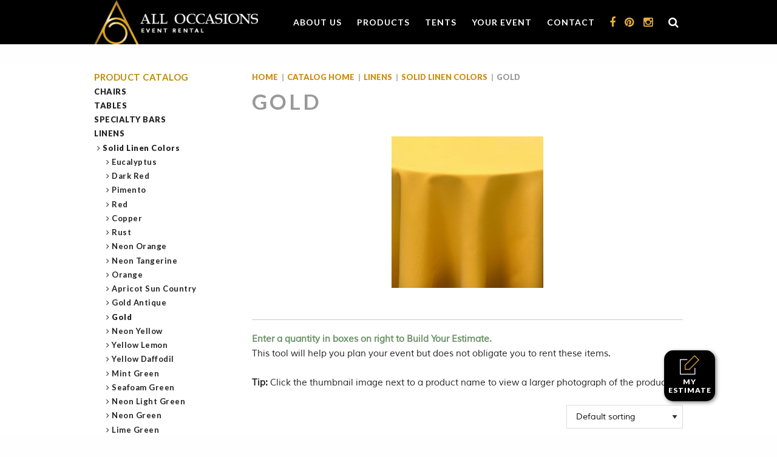

--- FILE ---
content_type: text/html; charset=UTF-8
request_url: https://aorents.com/catalog/linens/solid-linen-colors/gold/
body_size: 18603
content:
<!doctype html>
<html lang="en-US">

<head>
    <meta charset="UTF-8">
    <meta name="viewport" content="width=device-width, initial-scale=1">
    <link rel="profile" href="https://gmpg.org/xfn/11">

    <meta name='robots' content='index, follow, max-image-preview:large, max-snippet:-1, max-video-preview:-1' />

	<!-- This site is optimized with the Yoast SEO plugin v25.6 - https://yoast.com/wordpress/plugins/seo/ -->
	<title>Gold Archives - All Occasions Event Rental</title>
	<link rel="canonical" href="https://aorents.com/catalog/linens/solid-linen-colors/gold/" />
	<meta property="og:locale" content="en_US" />
	<meta property="og:type" content="article" />
	<meta property="og:title" content="Gold Archives - All Occasions Event Rental" />
	<meta property="og:url" content="https://aorents.com/catalog/linens/solid-linen-colors/gold/" />
	<meta property="og:site_name" content="All Occasions Event Rental" />
	<meta name="twitter:card" content="summary_large_image" />
	<script type="application/ld+json" class="yoast-schema-graph">{"@context":"https://schema.org","@graph":[{"@type":"CollectionPage","@id":"https://aorents.com/catalog/linens/solid-linen-colors/gold/","url":"https://aorents.com/catalog/linens/solid-linen-colors/gold/","name":"Gold Archives - All Occasions Event Rental","isPartOf":{"@id":"https://aorents.com/#website"},"primaryImageOfPage":{"@id":"https://aorents.com/catalog/linens/solid-linen-colors/gold/#primaryimage"},"image":{"@id":"https://aorents.com/catalog/linens/solid-linen-colors/gold/#primaryimage"},"thumbnailUrl":"https://aorents.com/wp-content/uploads/2024/11/Gold-Poly-1.jpg","breadcrumb":{"@id":"https://aorents.com/catalog/linens/solid-linen-colors/gold/#breadcrumb"},"inLanguage":"en-US"},{"@type":"ImageObject","inLanguage":"en-US","@id":"https://aorents.com/catalog/linens/solid-linen-colors/gold/#primaryimage","url":"https://aorents.com/wp-content/uploads/2024/11/Gold-Poly-1.jpg","contentUrl":"https://aorents.com/wp-content/uploads/2024/11/Gold-Poly-1.jpg","width":1080,"height":1080},{"@type":"BreadcrumbList","@id":"https://aorents.com/catalog/linens/solid-linen-colors/gold/#breadcrumb","itemListElement":[{"@type":"ListItem","position":1,"name":"Home","item":"https://aorents.com/"},{"@type":"ListItem","position":2,"name":"Linens","item":"https://aorents.com/catalog/linens/"},{"@type":"ListItem","position":3,"name":"Solid Linen Colors","item":"https://aorents.com/catalog/linens/solid-linen-colors/"},{"@type":"ListItem","position":4,"name":"Gold"}]},{"@type":"WebSite","@id":"https://aorents.com/#website","url":"https://aorents.com/","name":"All Occasions Event Rental","description":"","publisher":{"@id":"https://aorents.com/#organization"},"potentialAction":[{"@type":"SearchAction","target":{"@type":"EntryPoint","urlTemplate":"https://aorents.com/?s={search_term_string}"},"query-input":{"@type":"PropertyValueSpecification","valueRequired":true,"valueName":"search_term_string"}}],"inLanguage":"en-US"},{"@type":"Organization","@id":"https://aorents.com/#organization","name":"All Occasions Event Rental","url":"https://aorents.com/","logo":{"@type":"ImageObject","inLanguage":"en-US","@id":"https://aorents.com/#/schema/logo/image/","url":"https://aorents.com/wp-content/uploads/2020/12/logo2020.png","contentUrl":"https://aorents.com/wp-content/uploads/2020/12/logo2020.png","width":600,"height":163,"caption":"All Occasions Event Rental"},"image":{"@id":"https://aorents.com/#/schema/logo/image/"}}]}</script>
	<!-- / Yoast SEO plugin. -->


<link rel='dns-prefetch' href='//www.google.com' />
<link rel="alternate" type="application/rss+xml" title="All Occasions Event Rental &raquo; Feed" href="https://aorents.com/feed/" />
<link rel="alternate" type="application/rss+xml" title="All Occasions Event Rental &raquo; Comments Feed" href="https://aorents.com/comments/feed/" />
<link rel="alternate" type="application/rss+xml" title="All Occasions Event Rental &raquo; Gold Category Feed" href="https://aorents.com/catalog/linens/solid-linen-colors/gold/feed/" />
<script>
window._wpemojiSettings = {"baseUrl":"https:\/\/s.w.org\/images\/core\/emoji\/15.0.3\/72x72\/","ext":".png","svgUrl":"https:\/\/s.w.org\/images\/core\/emoji\/15.0.3\/svg\/","svgExt":".svg","source":{"concatemoji":"https:\/\/aorents.com\/wp-includes\/js\/wp-emoji-release.min.js?ver=6.6.4"}};
/*! This file is auto-generated */
!function(i,n){var o,s,e;function c(e){try{var t={supportTests:e,timestamp:(new Date).valueOf()};sessionStorage.setItem(o,JSON.stringify(t))}catch(e){}}function p(e,t,n){e.clearRect(0,0,e.canvas.width,e.canvas.height),e.fillText(t,0,0);var t=new Uint32Array(e.getImageData(0,0,e.canvas.width,e.canvas.height).data),r=(e.clearRect(0,0,e.canvas.width,e.canvas.height),e.fillText(n,0,0),new Uint32Array(e.getImageData(0,0,e.canvas.width,e.canvas.height).data));return t.every(function(e,t){return e===r[t]})}function u(e,t,n){switch(t){case"flag":return n(e,"\ud83c\udff3\ufe0f\u200d\u26a7\ufe0f","\ud83c\udff3\ufe0f\u200b\u26a7\ufe0f")?!1:!n(e,"\ud83c\uddfa\ud83c\uddf3","\ud83c\uddfa\u200b\ud83c\uddf3")&&!n(e,"\ud83c\udff4\udb40\udc67\udb40\udc62\udb40\udc65\udb40\udc6e\udb40\udc67\udb40\udc7f","\ud83c\udff4\u200b\udb40\udc67\u200b\udb40\udc62\u200b\udb40\udc65\u200b\udb40\udc6e\u200b\udb40\udc67\u200b\udb40\udc7f");case"emoji":return!n(e,"\ud83d\udc26\u200d\u2b1b","\ud83d\udc26\u200b\u2b1b")}return!1}function f(e,t,n){var r="undefined"!=typeof WorkerGlobalScope&&self instanceof WorkerGlobalScope?new OffscreenCanvas(300,150):i.createElement("canvas"),a=r.getContext("2d",{willReadFrequently:!0}),o=(a.textBaseline="top",a.font="600 32px Arial",{});return e.forEach(function(e){o[e]=t(a,e,n)}),o}function t(e){var t=i.createElement("script");t.src=e,t.defer=!0,i.head.appendChild(t)}"undefined"!=typeof Promise&&(o="wpEmojiSettingsSupports",s=["flag","emoji"],n.supports={everything:!0,everythingExceptFlag:!0},e=new Promise(function(e){i.addEventListener("DOMContentLoaded",e,{once:!0})}),new Promise(function(t){var n=function(){try{var e=JSON.parse(sessionStorage.getItem(o));if("object"==typeof e&&"number"==typeof e.timestamp&&(new Date).valueOf()<e.timestamp+604800&&"object"==typeof e.supportTests)return e.supportTests}catch(e){}return null}();if(!n){if("undefined"!=typeof Worker&&"undefined"!=typeof OffscreenCanvas&&"undefined"!=typeof URL&&URL.createObjectURL&&"undefined"!=typeof Blob)try{var e="postMessage("+f.toString()+"("+[JSON.stringify(s),u.toString(),p.toString()].join(",")+"));",r=new Blob([e],{type:"text/javascript"}),a=new Worker(URL.createObjectURL(r),{name:"wpTestEmojiSupports"});return void(a.onmessage=function(e){c(n=e.data),a.terminate(),t(n)})}catch(e){}c(n=f(s,u,p))}t(n)}).then(function(e){for(var t in e)n.supports[t]=e[t],n.supports.everything=n.supports.everything&&n.supports[t],"flag"!==t&&(n.supports.everythingExceptFlag=n.supports.everythingExceptFlag&&n.supports[t]);n.supports.everythingExceptFlag=n.supports.everythingExceptFlag&&!n.supports.flag,n.DOMReady=!1,n.readyCallback=function(){n.DOMReady=!0}}).then(function(){return e}).then(function(){var e;n.supports.everything||(n.readyCallback(),(e=n.source||{}).concatemoji?t(e.concatemoji):e.wpemoji&&e.twemoji&&(t(e.twemoji),t(e.wpemoji)))}))}((window,document),window._wpemojiSettings);
</script>
<style id='wp-emoji-styles-inline-css'>

	img.wp-smiley, img.emoji {
		display: inline !important;
		border: none !important;
		box-shadow: none !important;
		height: 1em !important;
		width: 1em !important;
		margin: 0 0.07em !important;
		vertical-align: -0.1em !important;
		background: none !important;
		padding: 0 !important;
	}
</style>
<link rel='stylesheet' id='wp-block-library-css' href='https://aorents.com/wp-includes/css/dist/block-library/style.min.css?ver=6.6.4' media='all' />
<style id='classic-theme-styles-inline-css'>
/*! This file is auto-generated */
.wp-block-button__link{color:#fff;background-color:#32373c;border-radius:9999px;box-shadow:none;text-decoration:none;padding:calc(.667em + 2px) calc(1.333em + 2px);font-size:1.125em}.wp-block-file__button{background:#32373c;color:#fff;text-decoration:none}
</style>
<style id='global-styles-inline-css'>
:root{--wp--preset--aspect-ratio--square: 1;--wp--preset--aspect-ratio--4-3: 4/3;--wp--preset--aspect-ratio--3-4: 3/4;--wp--preset--aspect-ratio--3-2: 3/2;--wp--preset--aspect-ratio--2-3: 2/3;--wp--preset--aspect-ratio--16-9: 16/9;--wp--preset--aspect-ratio--9-16: 9/16;--wp--preset--color--black: #000000;--wp--preset--color--cyan-bluish-gray: #abb8c3;--wp--preset--color--white: #ffffff;--wp--preset--color--pale-pink: #f78da7;--wp--preset--color--vivid-red: #cf2e2e;--wp--preset--color--luminous-vivid-orange: #ff6900;--wp--preset--color--luminous-vivid-amber: #fcb900;--wp--preset--color--light-green-cyan: #7bdcb5;--wp--preset--color--vivid-green-cyan: #00d084;--wp--preset--color--pale-cyan-blue: #8ed1fc;--wp--preset--color--vivid-cyan-blue: #0693e3;--wp--preset--color--vivid-purple: #9b51e0;--wp--preset--gradient--vivid-cyan-blue-to-vivid-purple: linear-gradient(135deg,rgba(6,147,227,1) 0%,rgb(155,81,224) 100%);--wp--preset--gradient--light-green-cyan-to-vivid-green-cyan: linear-gradient(135deg,rgb(122,220,180) 0%,rgb(0,208,130) 100%);--wp--preset--gradient--luminous-vivid-amber-to-luminous-vivid-orange: linear-gradient(135deg,rgba(252,185,0,1) 0%,rgba(255,105,0,1) 100%);--wp--preset--gradient--luminous-vivid-orange-to-vivid-red: linear-gradient(135deg,rgba(255,105,0,1) 0%,rgb(207,46,46) 100%);--wp--preset--gradient--very-light-gray-to-cyan-bluish-gray: linear-gradient(135deg,rgb(238,238,238) 0%,rgb(169,184,195) 100%);--wp--preset--gradient--cool-to-warm-spectrum: linear-gradient(135deg,rgb(74,234,220) 0%,rgb(151,120,209) 20%,rgb(207,42,186) 40%,rgb(238,44,130) 60%,rgb(251,105,98) 80%,rgb(254,248,76) 100%);--wp--preset--gradient--blush-light-purple: linear-gradient(135deg,rgb(255,206,236) 0%,rgb(152,150,240) 100%);--wp--preset--gradient--blush-bordeaux: linear-gradient(135deg,rgb(254,205,165) 0%,rgb(254,45,45) 50%,rgb(107,0,62) 100%);--wp--preset--gradient--luminous-dusk: linear-gradient(135deg,rgb(255,203,112) 0%,rgb(199,81,192) 50%,rgb(65,88,208) 100%);--wp--preset--gradient--pale-ocean: linear-gradient(135deg,rgb(255,245,203) 0%,rgb(182,227,212) 50%,rgb(51,167,181) 100%);--wp--preset--gradient--electric-grass: linear-gradient(135deg,rgb(202,248,128) 0%,rgb(113,206,126) 100%);--wp--preset--gradient--midnight: linear-gradient(135deg,rgb(2,3,129) 0%,rgb(40,116,252) 100%);--wp--preset--font-size--small: 13px;--wp--preset--font-size--medium: 20px;--wp--preset--font-size--large: 36px;--wp--preset--font-size--x-large: 42px;--wp--preset--font-family--inter: "Inter", sans-serif;--wp--preset--font-family--cardo: Cardo;--wp--preset--spacing--20: 0.44rem;--wp--preset--spacing--30: 0.67rem;--wp--preset--spacing--40: 1rem;--wp--preset--spacing--50: 1.5rem;--wp--preset--spacing--60: 2.25rem;--wp--preset--spacing--70: 3.38rem;--wp--preset--spacing--80: 5.06rem;--wp--preset--shadow--natural: 6px 6px 9px rgba(0, 0, 0, 0.2);--wp--preset--shadow--deep: 12px 12px 50px rgba(0, 0, 0, 0.4);--wp--preset--shadow--sharp: 6px 6px 0px rgba(0, 0, 0, 0.2);--wp--preset--shadow--outlined: 6px 6px 0px -3px rgba(255, 255, 255, 1), 6px 6px rgba(0, 0, 0, 1);--wp--preset--shadow--crisp: 6px 6px 0px rgba(0, 0, 0, 1);}:where(.is-layout-flex){gap: 0.5em;}:where(.is-layout-grid){gap: 0.5em;}body .is-layout-flex{display: flex;}.is-layout-flex{flex-wrap: wrap;align-items: center;}.is-layout-flex > :is(*, div){margin: 0;}body .is-layout-grid{display: grid;}.is-layout-grid > :is(*, div){margin: 0;}:where(.wp-block-columns.is-layout-flex){gap: 2em;}:where(.wp-block-columns.is-layout-grid){gap: 2em;}:where(.wp-block-post-template.is-layout-flex){gap: 1.25em;}:where(.wp-block-post-template.is-layout-grid){gap: 1.25em;}.has-black-color{color: var(--wp--preset--color--black) !important;}.has-cyan-bluish-gray-color{color: var(--wp--preset--color--cyan-bluish-gray) !important;}.has-white-color{color: var(--wp--preset--color--white) !important;}.has-pale-pink-color{color: var(--wp--preset--color--pale-pink) !important;}.has-vivid-red-color{color: var(--wp--preset--color--vivid-red) !important;}.has-luminous-vivid-orange-color{color: var(--wp--preset--color--luminous-vivid-orange) !important;}.has-luminous-vivid-amber-color{color: var(--wp--preset--color--luminous-vivid-amber) !important;}.has-light-green-cyan-color{color: var(--wp--preset--color--light-green-cyan) !important;}.has-vivid-green-cyan-color{color: var(--wp--preset--color--vivid-green-cyan) !important;}.has-pale-cyan-blue-color{color: var(--wp--preset--color--pale-cyan-blue) !important;}.has-vivid-cyan-blue-color{color: var(--wp--preset--color--vivid-cyan-blue) !important;}.has-vivid-purple-color{color: var(--wp--preset--color--vivid-purple) !important;}.has-black-background-color{background-color: var(--wp--preset--color--black) !important;}.has-cyan-bluish-gray-background-color{background-color: var(--wp--preset--color--cyan-bluish-gray) !important;}.has-white-background-color{background-color: var(--wp--preset--color--white) !important;}.has-pale-pink-background-color{background-color: var(--wp--preset--color--pale-pink) !important;}.has-vivid-red-background-color{background-color: var(--wp--preset--color--vivid-red) !important;}.has-luminous-vivid-orange-background-color{background-color: var(--wp--preset--color--luminous-vivid-orange) !important;}.has-luminous-vivid-amber-background-color{background-color: var(--wp--preset--color--luminous-vivid-amber) !important;}.has-light-green-cyan-background-color{background-color: var(--wp--preset--color--light-green-cyan) !important;}.has-vivid-green-cyan-background-color{background-color: var(--wp--preset--color--vivid-green-cyan) !important;}.has-pale-cyan-blue-background-color{background-color: var(--wp--preset--color--pale-cyan-blue) !important;}.has-vivid-cyan-blue-background-color{background-color: var(--wp--preset--color--vivid-cyan-blue) !important;}.has-vivid-purple-background-color{background-color: var(--wp--preset--color--vivid-purple) !important;}.has-black-border-color{border-color: var(--wp--preset--color--black) !important;}.has-cyan-bluish-gray-border-color{border-color: var(--wp--preset--color--cyan-bluish-gray) !important;}.has-white-border-color{border-color: var(--wp--preset--color--white) !important;}.has-pale-pink-border-color{border-color: var(--wp--preset--color--pale-pink) !important;}.has-vivid-red-border-color{border-color: var(--wp--preset--color--vivid-red) !important;}.has-luminous-vivid-orange-border-color{border-color: var(--wp--preset--color--luminous-vivid-orange) !important;}.has-luminous-vivid-amber-border-color{border-color: var(--wp--preset--color--luminous-vivid-amber) !important;}.has-light-green-cyan-border-color{border-color: var(--wp--preset--color--light-green-cyan) !important;}.has-vivid-green-cyan-border-color{border-color: var(--wp--preset--color--vivid-green-cyan) !important;}.has-pale-cyan-blue-border-color{border-color: var(--wp--preset--color--pale-cyan-blue) !important;}.has-vivid-cyan-blue-border-color{border-color: var(--wp--preset--color--vivid-cyan-blue) !important;}.has-vivid-purple-border-color{border-color: var(--wp--preset--color--vivid-purple) !important;}.has-vivid-cyan-blue-to-vivid-purple-gradient-background{background: var(--wp--preset--gradient--vivid-cyan-blue-to-vivid-purple) !important;}.has-light-green-cyan-to-vivid-green-cyan-gradient-background{background: var(--wp--preset--gradient--light-green-cyan-to-vivid-green-cyan) !important;}.has-luminous-vivid-amber-to-luminous-vivid-orange-gradient-background{background: var(--wp--preset--gradient--luminous-vivid-amber-to-luminous-vivid-orange) !important;}.has-luminous-vivid-orange-to-vivid-red-gradient-background{background: var(--wp--preset--gradient--luminous-vivid-orange-to-vivid-red) !important;}.has-very-light-gray-to-cyan-bluish-gray-gradient-background{background: var(--wp--preset--gradient--very-light-gray-to-cyan-bluish-gray) !important;}.has-cool-to-warm-spectrum-gradient-background{background: var(--wp--preset--gradient--cool-to-warm-spectrum) !important;}.has-blush-light-purple-gradient-background{background: var(--wp--preset--gradient--blush-light-purple) !important;}.has-blush-bordeaux-gradient-background{background: var(--wp--preset--gradient--blush-bordeaux) !important;}.has-luminous-dusk-gradient-background{background: var(--wp--preset--gradient--luminous-dusk) !important;}.has-pale-ocean-gradient-background{background: var(--wp--preset--gradient--pale-ocean) !important;}.has-electric-grass-gradient-background{background: var(--wp--preset--gradient--electric-grass) !important;}.has-midnight-gradient-background{background: var(--wp--preset--gradient--midnight) !important;}.has-small-font-size{font-size: var(--wp--preset--font-size--small) !important;}.has-medium-font-size{font-size: var(--wp--preset--font-size--medium) !important;}.has-large-font-size{font-size: var(--wp--preset--font-size--large) !important;}.has-x-large-font-size{font-size: var(--wp--preset--font-size--x-large) !important;}
:where(.wp-block-post-template.is-layout-flex){gap: 1.25em;}:where(.wp-block-post-template.is-layout-grid){gap: 1.25em;}
:where(.wp-block-columns.is-layout-flex){gap: 2em;}:where(.wp-block-columns.is-layout-grid){gap: 2em;}
:root :where(.wp-block-pullquote){font-size: 1.5em;line-height: 1.6;}
</style>
<link rel='stylesheet' id='woocommerce-layout-css' href='https://aorents.com/wp-content/plugins/woocommerce/assets/css/woocommerce-layout.css?ver=9.3.3' media='all' />
<link rel='stylesheet' id='woocommerce-smallscreen-css' href='https://aorents.com/wp-content/plugins/woocommerce/assets/css/woocommerce-smallscreen.css?ver=9.3.3' media='only screen and (max-width: 768px)' />
<link rel='stylesheet' id='woocommerce-general-css' href='https://aorents.com/wp-content/plugins/woocommerce/assets/css/woocommerce.css?ver=9.3.3' media='all' />
<style id='woocommerce-inline-inline-css'>
.woocommerce form .form-row .required { visibility: visible; }
</style>
<link rel='stylesheet' id='dgwt-wcas-style-css' href='https://aorents.com/wp-content/plugins/ajax-search-for-woocommerce/assets/css/style.min.css?ver=1.32.1' media='all' />
<link rel='stylesheet' id='aorents-custom-style-css' href='https://aorents.com/wp-content/themes/aorents/css/custom.css?ver=1.1.11' media='all' />
<link rel='stylesheet' id='aorents-style-css' href='https://aorents.com/wp-content/themes/aorents/style.css?ver=1.1.11' media='all' />
<script src="https://aorents.com/wp-includes/js/jquery/jquery.min.js?ver=3.7.1" id="jquery-core-js"></script>
<script src="https://aorents.com/wp-includes/js/jquery/jquery-migrate.min.js?ver=3.4.1" id="jquery-migrate-js"></script>
<script src="https://aorents.com/wp-content/plugins/recaptcha-woo/js/rcfwc.js?ver=1.0" id="rcfwc-js-js" defer data-wp-strategy="defer"></script>
<script src="https://www.google.com/recaptcha/api.js?hl=en_US" id="recaptcha-js" defer data-wp-strategy="defer"></script>
<script src="https://aorents.com/wp-content/plugins/woocommerce/assets/js/jquery-blockui/jquery.blockUI.min.js?ver=2.7.0-wc.9.3.3" id="jquery-blockui-js" defer data-wp-strategy="defer"></script>
<script id="wc-add-to-cart-js-extra">
var wc_add_to_cart_params = {"ajax_url":"\/wp-admin\/admin-ajax.php","wc_ajax_url":"\/?wc-ajax=%%endpoint%%","i18n_view_cart":"View cart","cart_url":"https:\/\/aorents.com\/cart\/","is_cart":"","cart_redirect_after_add":"no"};
</script>
<script src="https://aorents.com/wp-content/plugins/woocommerce/assets/js/frontend/add-to-cart.min.js?ver=9.3.3" id="wc-add-to-cart-js" defer data-wp-strategy="defer"></script>
<script src="https://aorents.com/wp-content/plugins/woocommerce/assets/js/js-cookie/js.cookie.min.js?ver=2.1.4-wc.9.3.3" id="js-cookie-js" defer data-wp-strategy="defer"></script>
<script id="woocommerce-js-extra">
var woocommerce_params = {"ajax_url":"\/wp-admin\/admin-ajax.php","wc_ajax_url":"\/?wc-ajax=%%endpoint%%"};
</script>
<script src="https://aorents.com/wp-content/plugins/woocommerce/assets/js/frontend/woocommerce.min.js?ver=9.3.3" id="woocommerce-js" defer data-wp-strategy="defer"></script>
<link rel="https://api.w.org/" href="https://aorents.com/wp-json/" /><link rel="alternate" title="JSON" type="application/json" href="https://aorents.com/wp-json/wp/v2/product_cat/3912" /><link rel="EditURI" type="application/rsd+xml" title="RSD" href="https://aorents.com/xmlrpc.php?rsd" />
<meta name="generator" content="WordPress 6.6.4" />
<meta name="generator" content="WooCommerce 9.3.3" />
<!-- Google tag (gtag.js) -->
<script async src="https://www.googletagmanager.com/gtag/js?id=G-VKLKNHZ5C9"></script>
<script>
  window.dataLayer = window.dataLayer || [];
  function gtag(){dataLayer.push(arguments);}
  gtag('js', new Date());

  gtag('config', 'G-VKLKNHZ5C9');
</script>		<style>
			.dgwt-wcas-ico-magnifier,.dgwt-wcas-ico-magnifier-handler{max-width:20px}		</style>
			<noscript><style>.woocommerce-product-gallery{ opacity: 1 !important; }</style></noscript>
			<style type="text/css">
					.site-title,
			.site-description {
				position: absolute;
				clip: rect(1px, 1px, 1px, 1px);
				}
					</style>
		<style id='wp-fonts-local'>
@font-face{font-family:Inter;font-style:normal;font-weight:300 900;font-display:fallback;src:url('https://aorents.com/wp-content/plugins/woocommerce/assets/fonts/Inter-VariableFont_slnt,wght.woff2') format('woff2');font-stretch:normal;}
@font-face{font-family:Cardo;font-style:normal;font-weight:400;font-display:fallback;src:url('https://aorents.com/wp-content/plugins/woocommerce/assets/fonts/cardo_normal_400.woff2') format('woff2');}
</style>
<link rel="icon" href="https://aorents.com/wp-content/uploads/2020/10/favicon.png" sizes="32x32" />
<link rel="icon" href="https://aorents.com/wp-content/uploads/2020/10/favicon.png" sizes="192x192" />
<link rel="apple-touch-icon" href="https://aorents.com/wp-content/uploads/2020/10/favicon.png" />
<meta name="msapplication-TileImage" content="https://aorents.com/wp-content/uploads/2020/10/favicon.png" />
		<style id="wp-custom-css">
			dl, ol, p, ul {
    margin-bottom: 1.5rem;
}

.entry-content, .term-description {
    font-size: 18px;
}

.entry--image {
    margin-bottom: 35px;
}
.delivery-options .disclaimer {
    font-size: 13px;
    font-style: normal;
    line-height: 1;
    font-family: 'Muli',Arial,sans-serif;
}

/*** /about/associations-and-affiliations/ Fixes**/

/*
* Prefixed by https://autoprefixer.github.io
*/
.row.flex-row {
    display: -webkit-box;
    display: -ms-flexbox;
    display: flex;
    -ms-flex-wrap: wrap;
        flex-wrap: wrap;
}
.affiliate .logo {
    height: 100px;
    vertical-align: bottom;
    width: 100%;
    display: -webkit-box;
    display: -ms-flexbox;
    display: flex;
    -webkit-box-align: center;
        -ms-flex-align: center;
            align-items: center;
    -webkit-box-pack: center;
        -ms-flex-pack: center;
            justify-content: center;
}
.affiliate .logo img {
    max-width: 150px;
}

/**sidebar fix***/
.subcategories-list ul ul a {
	font-weight: 600;
    text-transform: none;
}
.list__sidebar-variable ul ul a {
    text-indent: -0.384em;
}
/**Tent pages**/
.catalog-links .wp-block-image figure{
	width: 100%;
}
.catalog-links .wp-block-image figcaption{
    padding: 0;
    line-height: 1.3;
    margin-bottom: 1rem;
    text-decoration: underline;
    font-size: 15px;
    font-family: 'Muli',Arial,sans-serif;
}
/****/		</style>
		
    <script>
        jQuery(document).ready(function($) {
            //Order minimum popup on cart/estimate page
            $(document.body).on('updated_cart_totals', function() {
                //re-do  jquery after updating the cart contents
                if ($('[data-remodal-id="min_total_nag"]').length > 1){
                    $('[data-remodal-id="min_total_nag"]').remodal().destroy(); //destroy existing modal
                }
                $('[data-remodal-id="min_total_nag"]').remodal({
                    hashTracking: false,
                    closeOnOutsideClick: true,
                    closeOnEscape: true
                }); //reinit new modal on ajax
            });

        });
    </script>
</head>

<body class="archive tax-product_cat term-gold term-3912 wp-custom-logo theme-aorents woocommerce woocommerce-page woocommerce-no-js hfeed no-sidebar">
    
    <!--[if lt IE 8]>
	<p class="browserupgrade">
		You are using an <strong>outdated</strong> browser. Please <a href="http://browsehappy.com/">upgrade your browser</a> to improve your experience.
	</p>
<![endif]-->
    <div id="page" class="site remodal-bg">
        <a class="skip-link screen-reader-text" href="#primary">Skip to content</a>

            <a href="https://aorents.com/cart/" class="fab--estimate"><img src="https://aorents.com/wp-content/themes/aorents/assets/edit-icon.png" alt="Edit Icon"/>My Estimate</a>
            <div class="mobile-top-nav">
    <ul>
        <li class="menu"><a id="toggle" href="#sidr-main"><i class="fa fa-bars"></i></a></li>
        <li><a href="tel:513-563-0600 "><i class="fa fa-phone"></i></a></li>
        <li><a href="mailto:customerservice@aorents.com"><i class="fa fa-envelope"></i></a></li>
        <li><a href="https://www.facebook.com/AllOccasionsEventRental" target="_blank"><i class="fa fa-facebook"></i></a></li>
        <li><a href="https://www.pinterest.com/aorents/" target="_blank"><i class="fa fa-pinterest"></i></a></li>
        <li><a href="https://instagram.com/alloccasionseventrental/" target="_blank"><i class="fa fa-instagram"></i></a></li>
        <li class="li__search"><a href="#mobile-top-search" data-aor-toggle><i class="fa fa-search"></i></a></li>
    </ul>
    
    <div id="mobile-top-search" class="mobile-top-search">
        <!--<form id="search" action="/" data-action="search">
    <input type="search" name="s" placeholder="Search" value="">
    <button type="submit"><i class="fa fa-search" aria-hidden="true"></i></button>
</form>-->
<div  class="dgwt-wcas-search-wrapp dgwt-wcas-has-submit woocommerce dgwt-wcas-style-solaris js-dgwt-wcas-layout-classic dgwt-wcas-layout-classic js-dgwt-wcas-mobile-overlay-disabled">
		<form class="dgwt-wcas-search-form" role="search" action="https://aorents.com/" method="get">
		<div class="dgwt-wcas-sf-wrapp">
						<label class="screen-reader-text"
				for="dgwt-wcas-search-input-1">
				Products search			</label>

			<input
				id="dgwt-wcas-search-input-1"
				type="search"
				class="dgwt-wcas-search-input"
				name="s"
				value=""
				placeholder="Search for Products..."
				autocomplete="off"
							/>
			<div class="dgwt-wcas-preloader"></div>

			<div class="dgwt-wcas-voice-search"></div>

							<button type="submit"
						aria-label="Search"
						class="dgwt-wcas-search-submit">				<svg
					class="dgwt-wcas-ico-magnifier" xmlns="http://www.w3.org/2000/svg"
					xmlns:xlink="http://www.w3.org/1999/xlink" x="0px" y="0px"
					viewBox="0 0 51.539 51.361" xml:space="preserve">
					<path 						d="M51.539,49.356L37.247,35.065c3.273-3.74,5.272-8.623,5.272-13.983c0-11.742-9.518-21.26-21.26-21.26 S0,9.339,0,21.082s9.518,21.26,21.26,21.26c5.361,0,10.244-1.999,13.983-5.272l14.292,14.292L51.539,49.356z M2.835,21.082 c0-10.176,8.249-18.425,18.425-18.425s18.425,8.249,18.425,18.425S31.436,39.507,21.26,39.507S2.835,31.258,2.835,21.082z"/>
				</svg>
				</button>
			
			<input type="hidden" name="post_type" value="product"/>
			<input type="hidden" name="dgwt_wcas" value="1"/>

			
					</div>
	</form>
</div>
    </div>
</div>
<div id="sidr-main" class="nav hide-for-large">
    <div id="close">
        <i class="fa fa-close"></i>
    </div>
    <div class="menu-main-menu-container"><ul id="primary-menu" class="list-mobile-nav"><li id="menu-item-85" class="menu-item menu-item-type-post_type menu-item-object-page menu-item-has-children menu-item-85"><a href="https://aorents.com/about/">About Us</a>
<ul class="sub-menu">
	<li id="menu-item-89" class="menu-item menu-item-type-post_type menu-item-object-page menu-item-89"><a href="https://aorents.com/about/our-history/">Our History</a></li>
	<li id="menu-item-93" class="menu-item menu-item-type-post_type menu-item-object-page menu-item-93"><a href="https://aorents.com/about/what-sets-us-apart/">What Sets Us Apart</a></li>
	<li id="menu-item-88" class="menu-item menu-item-type-post_type menu-item-object-page menu-item-88"><a href="https://aorents.com/about/meet-our-team/">Meet Our Team</a></li>
	<li id="menu-item-11753" class="menu-item menu-item-type-post_type menu-item-object-page menu-item-11753"><a href="https://aorents.com/careers/">Careers</a></li>
	<li id="menu-item-86" class="menu-item menu-item-type-post_type menu-item-object-page menu-item-86"><a href="https://aorents.com/about/associations-and-affiliations/">Associations and Affiliations</a></li>
	<li id="menu-item-90" class="menu-item menu-item-type-post_type menu-item-object-page menu-item-90"><a href="https://aorents.com/about/rental-policies/">Rental Policies</a></li>
	<li id="menu-item-92" class="menu-item menu-item-type-post_type menu-item-object-page menu-item-92"><a href="https://aorents.com/about/what-our-clients-say/">What Our Clients Say</a></li>
	<li id="menu-item-87" class="menu-item menu-item-type-post_type menu-item-object-page menu-item-87"><a href="https://aorents.com/about/community-involvement/">Community Involvement</a></li>
</ul>
</li>
<li id="menu-item-7893" class="menu-item menu-item-type-post_type menu-item-object-page menu-item-has-children menu-item-7893"><a href="https://aorents.com/catalog/">Products</a>
<ul class="sub-menu">
	<li id="menu-item-3865" class="menu-item menu-item-object-product_cat menu-item-product_cat-3865 menu-item-3865"><a href="https://aorents.com/catalog/chairs/">Chairs</a></li>
	<li id="menu-item-3877" class="menu-item menu-item-object-product_cat menu-item-product_cat-3877 menu-item-3877"><a href="https://aorents.com/catalog/tables/">Tables</a></li>
	<li id="menu-item-3890" class="menu-item menu-item-object-product_cat menu-item-product_cat-3890 menu-item-3890"><a href="https://aorents.com/catalog/specialty-bars/">Specialty Bars</a></li>
	<li id="menu-item-3900" class="menu-item menu-item-object-product_cat menu-item-product_cat-3900 menu-item-3900"><a href="https://aorents.com/catalog/linens/">Linens</a></li>
	<li id="menu-item-5037" class="menu-item menu-item-object-product_cat menu-item-product_cat-5037 menu-item-5037"><a href="https://aorents.com/catalog/china-accessories/">China &amp; Accessories</a></li>
	<li id="menu-item-5063" class="menu-item menu-item-object-product_cat menu-item-product_cat-5063 menu-item-5063"><a href="https://aorents.com/catalog/glassware/">Glassware</a></li>
	<li id="menu-item-5090" class="menu-item menu-item-object-product_cat menu-item-product_cat-5090 menu-item-5090"><a href="https://aorents.com/catalog/flatware-accessories/">Flatware &amp; Accessories</a></li>
	<li id="menu-item-5116" class="menu-item menu-item-object-product_cat menu-item-product_cat-5116 menu-item-5116"><a href="https://aorents.com/catalog/tents/">Tents</a></li>
	<li id="menu-item-5138" class="menu-item menu-item-object-product_cat menu-item-product_cat-5138 menu-item-5138"><a href="https://aorents.com/catalog/barn-wood-rustic/">Barn Wood/Rustic</a></li>
	<li id="menu-item-5139" class="menu-item menu-item-object-product_cat menu-item-product_cat-5139 menu-item-5139"><a href="https://aorents.com/catalog/tabletop-accessories/">Tabletop Accessories</a></li>
	<li id="menu-item-5150" class="menu-item menu-item-object-product_cat menu-item-product_cat-5150 menu-item-5150"><a href="https://aorents.com/catalog/decor/">Decor</a></li>
	<li id="menu-item-5157" class="menu-item menu-item-object-product_cat menu-item-product_cat-5157 menu-item-5157"><a href="https://aorents.com/catalog/flooring-staging/">Flooring &amp; Staging</a></li>
	<li id="menu-item-5167" class="menu-item menu-item-object-product_cat menu-item-product_cat-5167 menu-item-5167"><a href="https://aorents.com/catalog/specialty-draping/">Specialty Draping</a></li>
	<li id="menu-item-5168" class="menu-item menu-item-object-product_cat menu-item-product_cat-5168 menu-item-5168"><a href="https://aorents.com/catalog/furniture/">Furniture</a></li>
	<li id="menu-item-5183" class="menu-item menu-item-object-product_cat menu-item-product_cat-5183 menu-item-5183"><a href="https://aorents.com/catalog/chafing-dishes/">Chafing Dishes</a></li>
	<li id="menu-item-5193" class="menu-item menu-item-object-product_cat menu-item-product_cat-5193 menu-item-5193"><a href="https://aorents.com/catalog/serving-buffet/">Serving &amp; Buffet</a></li>
	<li id="menu-item-5212" class="menu-item menu-item-object-product_cat menu-item-product_cat-5212 menu-item-5212"><a href="https://aorents.com/catalog/catering-equipment/">Catering Equipment</a></li>
	<li id="menu-item-5225" class="menu-item menu-item-object-product_cat menu-item-product_cat-5225 menu-item-5225"><a href="https://aorents.com/catalog/beverage/">Beverage</a></li>
	<li id="menu-item-5240" class="menu-item menu-item-object-product_cat menu-item-product_cat-5240 menu-item-5240"><a href="https://aorents.com/catalog/meeting-convention/">Meeting &amp; Convention</a></li>
	<li id="menu-item-5249" class="menu-item menu-item-object-product_cat menu-item-product_cat-5249 menu-item-5249"><a href="https://aorents.com/catalog/generator/">Generator</a></li>
	<li id="menu-item-3349" class="menu-item menu-item-object-product_cat menu-item-product_cat-3349 menu-item-3349"><a href="https://aorents.com/catalog/heating-and-cooling/">Heating and Cooling</a></li>
</ul>
</li>
<li id="menu-item-74" class="menu-item menu-item-type-post_type menu-item-object-page menu-item-has-children menu-item-74"><a href="https://aorents.com/tents/">Tents</a>
<ul class="sub-menu">
	<li id="menu-item-82" class="menu-item menu-item-type-post_type menu-item-object-page menu-item-82"><a href="https://aorents.com/tents/sizing-guidelines/">Sizing Guidelines</a></li>
	<li id="menu-item-80" class="menu-item menu-item-type-post_type menu-item-object-page menu-item-80"><a href="https://aorents.com/tents/tent-styles/">Tent Styles</a></li>
	<li id="menu-item-481" class="menu-item menu-item-type-post_type menu-item-object-page menu-item-481"><a href="https://aorents.com/gallery/tents/">Photo Gallery</a></li>
	<li id="menu-item-75" class="menu-item menu-item-type-post_type menu-item-object-page menu-item-75"><a href="https://aorents.com/tents/tent-accessories/">Tent Accessories</a></li>
	<li id="menu-item-76" class="menu-item menu-item-type-post_type menu-item-object-page menu-item-76"><a href="https://aorents.com/tents/heating-and-cooling/">Heating and Cooling</a></li>
	<li id="menu-item-77" class="menu-item menu-item-type-post_type menu-item-object-page menu-item-77"><a href="https://aorents.com/tents/tent-decor/">Tent Decor</a></li>
	<li id="menu-item-81" class="menu-item menu-item-type-post_type menu-item-object-page menu-item-81"><a href="https://aorents.com/tents/tent-flooring/">Tent Flooring</a></li>
	<li id="menu-item-78" class="menu-item menu-item-type-post_type menu-item-object-page menu-item-78"><a href="https://aorents.com/tents/sample-designs/">Sample Designs</a></li>
	<li id="menu-item-79" class="menu-item menu-item-type-post_type menu-item-object-page menu-item-79"><a href="https://aorents.com/tents/installation-options/">Installation Options</a></li>
	<li id="menu-item-84" class="menu-item menu-item-type-post_type menu-item-object-page menu-item-84"><a href="https://aorents.com/faq/">Frequently Asked Questions</a></li>
	<li id="menu-item-73" class="menu-item menu-item-type-custom menu-item-object-custom menu-item-73"><a target="_blank" rel="noopener" href="https://commercialstructure.aorents.com">Commercial and Industrial Structures</a></li>
</ul>
</li>
<li id="menu-item-97" class="menu-item menu-item-type-post_type menu-item-object-page menu-item-has-children menu-item-97"><a href="https://aorents.com/plan-your-event/">Your Event</a>
<ul class="sub-menu">
	<li id="menu-item-7932" class="menu-item menu-item-type-post_type menu-item-object-page menu-item-7932"><a href="https://aorents.com/cart/">Build Your Estimate</a></li>
	<li id="menu-item-98" class="menu-item menu-item-type-post_type menu-item-object-page menu-item-98"><a href="https://aorents.com/plan-your-event/tips-and-guidelines/">Event Rental Checklist</a></li>
	<li id="menu-item-482" class="menu-item menu-item-type-post_type menu-item-object-page menu-item-482"><a href="https://aorents.com/gallery/events/">Photo Gallery</a></li>
	<li id="menu-item-99" class="menu-item menu-item-type-post_type menu-item-object-page menu-item-99"><a href="https://aorents.com/plan-your-event/product-instructions/">Product Instructions</a></li>
</ul>
</li>
<li id="menu-item-83" class="menu-item menu-item-type-post_type menu-item-object-page menu-item-83"><a href="https://aorents.com/contact/">Contact</a></li>
</ul></div></div>

        <header id="masthead" class="site-header">
            <div class="site-header-container">
                <a href="https://aorents.com/" class="custom-logo-link" rel="home"><img width="600" height="163" src="https://aorents.com/wp-content/uploads/2020/12/logo2020.png" class="custom-logo" alt="All Occasions Event Rental" decoding="async" fetchpriority="high" /></a>                <div class="header-content">
                    <div class="header-content-inner">
                        <div class="nav-wrapper">
                            <div class="menu-main-menu-container"><ul id="primary-menu" class="list list__inline list__main-nav"><li class="menu-item menu-item-type-post_type menu-item-object-page menu-item-has-children menu-item-85"><a href="https://aorents.com/about/">About Us</a>
<ul class="sub-menu">
	<li class="menu-item menu-item-type-post_type menu-item-object-page menu-item-89"><a href="https://aorents.com/about/our-history/">Our History</a></li>
	<li class="menu-item menu-item-type-post_type menu-item-object-page menu-item-93"><a href="https://aorents.com/about/what-sets-us-apart/">What Sets Us Apart</a></li>
	<li class="menu-item menu-item-type-post_type menu-item-object-page menu-item-88"><a href="https://aorents.com/about/meet-our-team/">Meet Our Team</a></li>
	<li class="menu-item menu-item-type-post_type menu-item-object-page menu-item-11753"><a href="https://aorents.com/careers/">Careers</a></li>
	<li class="menu-item menu-item-type-post_type menu-item-object-page menu-item-86"><a href="https://aorents.com/about/associations-and-affiliations/">Associations and Affiliations</a></li>
	<li class="menu-item menu-item-type-post_type menu-item-object-page menu-item-90"><a href="https://aorents.com/about/rental-policies/">Rental Policies</a></li>
	<li class="menu-item menu-item-type-post_type menu-item-object-page menu-item-92"><a href="https://aorents.com/about/what-our-clients-say/">What Our Clients Say</a></li>
	<li class="menu-item menu-item-type-post_type menu-item-object-page menu-item-87"><a href="https://aorents.com/about/community-involvement/">Community Involvement</a></li>
</ul>
</li>
<li class="menu-item menu-item-type-post_type menu-item-object-page menu-item-has-children menu-item-7893"><a href="https://aorents.com/catalog/">Products</a>
<ul class="sub-menu">
	<li class="menu-item menu-item-object-product_cat menu-item-product_cat-3865 menu-item-3865"><a href="https://aorents.com/catalog/chairs/">Chairs</a></li>
	<li class="menu-item menu-item-object-product_cat menu-item-product_cat-3877 menu-item-3877"><a href="https://aorents.com/catalog/tables/">Tables</a></li>
	<li class="menu-item menu-item-object-product_cat menu-item-product_cat-3890 menu-item-3890"><a href="https://aorents.com/catalog/specialty-bars/">Specialty Bars</a></li>
	<li class="menu-item menu-item-object-product_cat menu-item-product_cat-3900 menu-item-3900"><a href="https://aorents.com/catalog/linens/">Linens</a></li>
	<li class="menu-item menu-item-object-product_cat menu-item-product_cat-5037 menu-item-5037"><a href="https://aorents.com/catalog/china-accessories/">China &amp; Accessories</a></li>
	<li class="menu-item menu-item-object-product_cat menu-item-product_cat-5063 menu-item-5063"><a href="https://aorents.com/catalog/glassware/">Glassware</a></li>
	<li class="menu-item menu-item-object-product_cat menu-item-product_cat-5090 menu-item-5090"><a href="https://aorents.com/catalog/flatware-accessories/">Flatware &amp; Accessories</a></li>
	<li class="menu-item menu-item-object-product_cat menu-item-product_cat-5116 menu-item-5116"><a href="https://aorents.com/catalog/tents/">Tents</a></li>
	<li class="menu-item menu-item-object-product_cat menu-item-product_cat-5138 menu-item-5138"><a href="https://aorents.com/catalog/barn-wood-rustic/">Barn Wood/Rustic</a></li>
	<li class="menu-item menu-item-object-product_cat menu-item-product_cat-5139 menu-item-5139"><a href="https://aorents.com/catalog/tabletop-accessories/">Tabletop Accessories</a></li>
	<li class="menu-item menu-item-object-product_cat menu-item-product_cat-5150 menu-item-5150"><a href="https://aorents.com/catalog/decor/">Decor</a></li>
	<li class="menu-item menu-item-object-product_cat menu-item-product_cat-5157 menu-item-5157"><a href="https://aorents.com/catalog/flooring-staging/">Flooring &amp; Staging</a></li>
	<li class="menu-item menu-item-object-product_cat menu-item-product_cat-5167 menu-item-5167"><a href="https://aorents.com/catalog/specialty-draping/">Specialty Draping</a></li>
	<li class="menu-item menu-item-object-product_cat menu-item-product_cat-5168 menu-item-5168"><a href="https://aorents.com/catalog/furniture/">Furniture</a></li>
	<li class="menu-item menu-item-object-product_cat menu-item-product_cat-5183 menu-item-5183"><a href="https://aorents.com/catalog/chafing-dishes/">Chafing Dishes</a></li>
	<li class="menu-item menu-item-object-product_cat menu-item-product_cat-5193 menu-item-5193"><a href="https://aorents.com/catalog/serving-buffet/">Serving &amp; Buffet</a></li>
	<li class="menu-item menu-item-object-product_cat menu-item-product_cat-5212 menu-item-5212"><a href="https://aorents.com/catalog/catering-equipment/">Catering Equipment</a></li>
	<li class="menu-item menu-item-object-product_cat menu-item-product_cat-5225 menu-item-5225"><a href="https://aorents.com/catalog/beverage/">Beverage</a></li>
	<li class="menu-item menu-item-object-product_cat menu-item-product_cat-5240 menu-item-5240"><a href="https://aorents.com/catalog/meeting-convention/">Meeting &amp; Convention</a></li>
	<li class="menu-item menu-item-object-product_cat menu-item-product_cat-5249 menu-item-5249"><a href="https://aorents.com/catalog/generator/">Generator</a></li>
	<li class="menu-item menu-item-object-product_cat menu-item-product_cat-3349 menu-item-3349"><a href="https://aorents.com/catalog/heating-and-cooling/">Heating and Cooling</a></li>
</ul>
</li>
<li class="menu-item menu-item-type-post_type menu-item-object-page menu-item-has-children menu-item-74"><a href="https://aorents.com/tents/">Tents</a>
<ul class="sub-menu">
	<li class="menu-item menu-item-type-post_type menu-item-object-page menu-item-82"><a href="https://aorents.com/tents/sizing-guidelines/">Sizing Guidelines</a></li>
	<li class="menu-item menu-item-type-post_type menu-item-object-page menu-item-80"><a href="https://aorents.com/tents/tent-styles/">Tent Styles</a></li>
	<li class="menu-item menu-item-type-post_type menu-item-object-page menu-item-481"><a href="https://aorents.com/gallery/tents/">Photo Gallery</a></li>
	<li class="menu-item menu-item-type-post_type menu-item-object-page menu-item-75"><a href="https://aorents.com/tents/tent-accessories/">Tent Accessories</a></li>
	<li class="menu-item menu-item-type-post_type menu-item-object-page menu-item-76"><a href="https://aorents.com/tents/heating-and-cooling/">Heating and Cooling</a></li>
	<li class="menu-item menu-item-type-post_type menu-item-object-page menu-item-77"><a href="https://aorents.com/tents/tent-decor/">Tent Decor</a></li>
	<li class="menu-item menu-item-type-post_type menu-item-object-page menu-item-81"><a href="https://aorents.com/tents/tent-flooring/">Tent Flooring</a></li>
	<li class="menu-item menu-item-type-post_type menu-item-object-page menu-item-78"><a href="https://aorents.com/tents/sample-designs/">Sample Designs</a></li>
	<li class="menu-item menu-item-type-post_type menu-item-object-page menu-item-79"><a href="https://aorents.com/tents/installation-options/">Installation Options</a></li>
	<li class="menu-item menu-item-type-post_type menu-item-object-page menu-item-84"><a href="https://aorents.com/faq/">Frequently Asked Questions</a></li>
	<li class="menu-item menu-item-type-custom menu-item-object-custom menu-item-73"><a target="_blank" rel="noopener" href="https://commercialstructure.aorents.com">Commercial and Industrial Structures</a></li>
</ul>
</li>
<li class="menu-item menu-item-type-post_type menu-item-object-page menu-item-has-children menu-item-97"><a href="https://aorents.com/plan-your-event/">Your Event</a>
<ul class="sub-menu">
	<li class="menu-item menu-item-type-post_type menu-item-object-page menu-item-7932"><a href="https://aorents.com/cart/">Build Your Estimate</a></li>
	<li class="menu-item menu-item-type-post_type menu-item-object-page menu-item-98"><a href="https://aorents.com/plan-your-event/tips-and-guidelines/">Event Rental Checklist</a></li>
	<li class="menu-item menu-item-type-post_type menu-item-object-page menu-item-482"><a href="https://aorents.com/gallery/events/">Photo Gallery</a></li>
	<li class="menu-item menu-item-type-post_type menu-item-object-page menu-item-99"><a href="https://aorents.com/plan-your-event/product-instructions/">Product Instructions</a></li>
</ul>
</li>
<li class="menu-item menu-item-type-post_type menu-item-object-page menu-item-83"><a href="https://aorents.com/contact/">Contact</a></li>
</ul></div>                        </div>
                        <div class="social-wrapper">
                            <ul class="list list__inline list__social">
    <li><a href="https://www.facebook.com/AllOccasionsEventRental" target="_blank"><i class="fa fa-facebook"></i></a></li>
    <li><a href="https://www.pinterest.com/aorents/" target="_blank"><i class="fa fa-pinterest"></i></a></li>
    <li><a href="https://instagram.com/alloccasionseventrental/" target="_blank"><i class="fa fa-instagram"></i></a></li>
        <li class="li__search"><a href="#site-header-search" data-aor-toggle><i class="fa fa-search"></i></a></li>
    </ul>                        </div>
                    </div>
                    <div id="site-header-search" class="site-header-search">
                        <!--<form id="search" action="/" data-action="search">
    <input type="search" name="s" placeholder="Search" value="">
    <button type="submit"><i class="fa fa-search" aria-hidden="true"></i></button>
</form>-->
<div  class="dgwt-wcas-search-wrapp dgwt-wcas-has-submit woocommerce dgwt-wcas-style-solaris js-dgwt-wcas-layout-classic dgwt-wcas-layout-classic js-dgwt-wcas-mobile-overlay-disabled">
		<form class="dgwt-wcas-search-form" role="search" action="https://aorents.com/" method="get">
		<div class="dgwt-wcas-sf-wrapp">
						<label class="screen-reader-text"
				for="dgwt-wcas-search-input-2">
				Products search			</label>

			<input
				id="dgwt-wcas-search-input-2"
				type="search"
				class="dgwt-wcas-search-input"
				name="s"
				value=""
				placeholder="Search for Products..."
				autocomplete="off"
							/>
			<div class="dgwt-wcas-preloader"></div>

			<div class="dgwt-wcas-voice-search"></div>

							<button type="submit"
						aria-label="Search"
						class="dgwt-wcas-search-submit">				<svg
					class="dgwt-wcas-ico-magnifier" xmlns="http://www.w3.org/2000/svg"
					xmlns:xlink="http://www.w3.org/1999/xlink" x="0px" y="0px"
					viewBox="0 0 51.539 51.361" xml:space="preserve">
					<path 						d="M51.539,49.356L37.247,35.065c3.273-3.74,5.272-8.623,5.272-13.983c0-11.742-9.518-21.26-21.26-21.26 S0,9.339,0,21.082s9.518,21.26,21.26,21.26c5.361,0,10.244-1.999,13.983-5.272l14.292,14.292L51.539,49.356z M2.835,21.082 c0-10.176,8.249-18.425,18.425-18.425s18.425,8.249,18.425,18.425S31.436,39.507,21.26,39.507S2.835,31.258,2.835,21.082z"/>
				</svg>
				</button>
			
			<input type="hidden" name="post_type" value="product"/>
			<input type="hidden" name="dgwt_wcas" value="1"/>

			
					</div>
	</form>
</div>
                    </div>
                </div>
            </div>
        </header><!-- #masthead -->    <main class="site-main">
        <div class="row">
            <div class="medium-3 columns columns__sidebar mobile-hide">
                <!-- generate right sidebar here -->
                <!--    <p class="sidebar-catalog-title gold">
        <strong>Product Catalog</strong>
    </p>-->
    <ul class="subcategories-list list list__sidebar-variable"><li class="catalog-home"><a href="https://aorents.com/catalog/">Product Catalog</a><ul><li class="pcat-chairs"><a href="https://aorents.com/catalog/chairs/"> Chairs</a></li><li class="pcat-tables"><a href="https://aorents.com/catalog/tables/"> Tables</a></li><li class="pcat-specialty-bars"><a href="https://aorents.com/catalog/specialty-bars/"> Specialty Bars</a></li><li class="pcat-linens"><a href="https://aorents.com/catalog/linens/"> Linens</a><ul><li class="pcat-solid-linen-colors"><a href="https://aorents.com/catalog/linens/solid-linen-colors/"><i class="fa fa-angle-right"></i> Solid Linen Colors</a><ul><li class="pcat-eucalyptus"><a href="https://aorents.com/catalog/linens/solid-linen-colors/eucalyptus/"><i class="fa fa-angle-right"></i> Eucalyptus</a></li><li class="pcat-dark-red"><a href="https://aorents.com/catalog/linens/solid-linen-colors/dark-red/"><i class="fa fa-angle-right"></i> Dark Red</a></li><li class="pcat-pimento"><a href="https://aorents.com/catalog/linens/solid-linen-colors/pimento/"><i class="fa fa-angle-right"></i> Pimento</a></li><li class="pcat-red"><a href="https://aorents.com/catalog/linens/solid-linen-colors/red/"><i class="fa fa-angle-right"></i> Red</a></li><li class="pcat-copper"><a href="https://aorents.com/catalog/linens/solid-linen-colors/copper/"><i class="fa fa-angle-right"></i> Copper</a></li><li class="pcat-rust"><a href="https://aorents.com/catalog/linens/solid-linen-colors/rust/"><i class="fa fa-angle-right"></i> Rust</a></li><li class="pcat-neon-orange"><a href="https://aorents.com/catalog/linens/solid-linen-colors/neon-orange/"><i class="fa fa-angle-right"></i> Neon Orange</a></li><li class="pcat-neon-tangerine"><a href="https://aorents.com/catalog/linens/solid-linen-colors/neon-tangerine/"><i class="fa fa-angle-right"></i> Neon Tangerine</a></li><li class="pcat-orange"><a href="https://aorents.com/catalog/linens/solid-linen-colors/orange/"><i class="fa fa-angle-right"></i> Orange</a></li><li class="pcat-apricot-sun-country"><a href="https://aorents.com/catalog/linens/solid-linen-colors/apricot-sun-country/"><i class="fa fa-angle-right"></i> Apricot Sun Country</a></li><li class="pcat-gold-antique"><a href="https://aorents.com/catalog/linens/solid-linen-colors/gold-antique/"><i class="fa fa-angle-right"></i> Gold Antique</a></li><li class="pcat-gold"><a href="https://aorents.com/catalog/linens/solid-linen-colors/gold/"><i class="fa fa-angle-right"></i> Gold</a></li><li class="pcat-neon-yellow"><a href="https://aorents.com/catalog/linens/solid-linen-colors/neon-yellow/"><i class="fa fa-angle-right"></i> Neon Yellow</a></li><li class="pcat-yellow-lemon"><a href="https://aorents.com/catalog/linens/solid-linen-colors/yellow-lemon/"><i class="fa fa-angle-right"></i> Yellow Lemon</a></li><li class="pcat-yellow-daffodil"><a href="https://aorents.com/catalog/linens/solid-linen-colors/yellow-daffodil/"><i class="fa fa-angle-right"></i> Yellow Daffodil</a></li><li class="pcat-mint-green"><a href="https://aorents.com/catalog/linens/solid-linen-colors/mint-green/"><i class="fa fa-angle-right"></i> Mint Green</a></li><li class="pcat-seafoam-green"><a href="https://aorents.com/catalog/linens/solid-linen-colors/seafoam-green/"><i class="fa fa-angle-right"></i> Seafoam Green</a></li><li class="pcat-neon-light-green"><a href="https://aorents.com/catalog/linens/solid-linen-colors/neon-light-green/"><i class="fa fa-angle-right"></i> Neon Light Green</a></li><li class="pcat-neon-green"><a href="https://aorents.com/catalog/linens/solid-linen-colors/neon-green/"><i class="fa fa-angle-right"></i> Neon Green</a></li><li class="pcat-lime-green"><a href="https://aorents.com/catalog/linens/solid-linen-colors/lime-green/"><i class="fa fa-angle-right"></i> Lime Green</a></li><li class="pcat-olive-green"><a href="https://aorents.com/catalog/linens/solid-linen-colors/olive-green/"><i class="fa fa-angle-right"></i> Olive Green</a></li><li class="pcat-garden-green"><a href="https://aorents.com/catalog/linens/solid-linen-colors/garden-green/"><i class="fa fa-angle-right"></i> Garden Green</a></li><li class="pcat-hunter-green"><a href="https://aorents.com/catalog/linens/solid-linen-colors/hunter-green/"><i class="fa fa-angle-right"></i> Hunter Green</a></li><li class="pcat-teal"><a href="https://aorents.com/catalog/linens/solid-linen-colors/teal/"><i class="fa fa-angle-right"></i> Teal</a></li><li class="pcat-aqua"><a href="https://aorents.com/catalog/linens/solid-linen-colors/aqua/"><i class="fa fa-angle-right"></i> Aqua</a></li><li class="pcat-jade"><a href="https://aorents.com/catalog/linens/solid-linen-colors/jade/"><i class="fa fa-angle-right"></i> Jade</a></li><li class="pcat-turquoise"><a href="https://aorents.com/catalog/linens/solid-linen-colors/turquoise/"><i class="fa fa-angle-right"></i> Turquoise</a></li><li class="pcat-light-blue"><a href="https://aorents.com/catalog/linens/solid-linen-colors/light-blue/"><i class="fa fa-angle-right"></i> Light Blue</a></li><li class="pcat-dusty-blue"><a href="https://aorents.com/catalog/linens/solid-linen-colors/dusty-blue/"><i class="fa fa-angle-right"></i> Dusty Blue</a></li><li class="pcat-periwinkle-blue"><a href="https://aorents.com/catalog/linens/solid-linen-colors/periwinkle-blue/"><i class="fa fa-angle-right"></i> Periwinkle Blue</a></li><li class="pcat-royal-blue"><a href="https://aorents.com/catalog/linens/solid-linen-colors/royal-blue/"><i class="fa fa-angle-right"></i> Royal Blue</a></li><li class="pcat-navy-blue"><a href="https://aorents.com/catalog/linens/solid-linen-colors/navy-blue/"><i class="fa fa-angle-right"></i> Navy Blue</a></li><li class="pcat-burgundy"><a href="https://aorents.com/catalog/linens/solid-linen-colors/burgundy/"><i class="fa fa-angle-right"></i> Burgundy</a></li><li class="pcat-eggplant"><a href="https://aorents.com/catalog/linens/solid-linen-colors/eggplant/"><i class="fa fa-angle-right"></i> Eggplant</a></li><li class="pcat-purple"><a href="https://aorents.com/catalog/linens/solid-linen-colors/purple/"><i class="fa fa-angle-right"></i> Purple</a></li><li class="pcat-plum"><a href="https://aorents.com/catalog/linens/solid-linen-colors/plum/"><i class="fa fa-angle-right"></i> Plum</a></li><li class="pcat-amethyst"><a href="https://aorents.com/catalog/linens/solid-linen-colors/amethyst/"><i class="fa fa-angle-right"></i> Amethyst</a></li><li class="pcat-lavender"><a href="https://aorents.com/catalog/linens/solid-linen-colors/lavender/"><i class="fa fa-angle-right"></i> Lavender</a></li><li class="pcat-magenta"><a href="https://aorents.com/catalog/linens/solid-linen-colors/magenta/"><i class="fa fa-angle-right"></i> Magenta</a></li><li class="pcat-raspberry"><a href="https://aorents.com/catalog/linens/solid-linen-colors/raspberry/"><i class="fa fa-angle-right"></i> Raspberry</a></li><li class="pcat-neon-pink"><a href="https://aorents.com/catalog/linens/solid-linen-colors/neon-pink/"><i class="fa fa-angle-right"></i> Neon Pink</a></li><li class="pcat-coral"><a href="https://aorents.com/catalog/linens/solid-linen-colors/coral/"><i class="fa fa-angle-right"></i> Coral</a></li><li class="pcat-pink"><a href="https://aorents.com/catalog/linens/solid-linen-colors/pink/"><i class="fa fa-angle-right"></i> Pink</a></li><li class="pcat-light-pink"><a href="https://aorents.com/catalog/linens/solid-linen-colors/light-pink/"><i class="fa fa-angle-right"></i> Light Pink</a></li><li class="pcat-blush-spun-poly"><a href="https://aorents.com/catalog/linens/solid-linen-colors/blush-spun-poly/"><i class="fa fa-angle-right"></i> Blush Spun Poly</a></li><li class="pcat-peach"><a href="https://aorents.com/catalog/linens/solid-linen-colors/peach/"><i class="fa fa-angle-right"></i> Peach</a></li><li class="pcat-dusty-rose"><a href="https://aorents.com/catalog/linens/solid-linen-colors/dusty-rose/"><i class="fa fa-angle-right"></i> Dusty Rose</a></li><li class="pcat-grey"><a href="https://aorents.com/catalog/linens/solid-linen-colors/grey/"><i class="fa fa-angle-right"></i> Grey</a></li><li class="pcat-charcoal-grey"><a href="https://aorents.com/catalog/linens/solid-linen-colors/charcoal-grey/"><i class="fa fa-angle-right"></i> Charcoal Grey</a></li><li class="pcat-black"><a href="https://aorents.com/catalog/linens/solid-linen-colors/black/"><i class="fa fa-angle-right"></i> Black</a></li><li class="pcat-white-spun-poly"><a href="https://aorents.com/catalog/linens/solid-linen-colors/white-spun-poly/"><i class="fa fa-angle-right"></i> White Spun Poly</a></li><li class="pcat-white"><a href="https://aorents.com/catalog/linens/solid-linen-colors/white/"><i class="fa fa-angle-right"></i> White</a></li><li class="pcat-ivory"><a href="https://aorents.com/catalog/linens/solid-linen-colors/ivory/"><i class="fa fa-angle-right"></i> Ivory</a></li><li class="pcat-beige"><a href="https://aorents.com/catalog/linens/solid-linen-colors/beige/"><i class="fa fa-angle-right"></i> Beige</a></li><li class="pcat-khaki"><a href="https://aorents.com/catalog/linens/solid-linen-colors/khaki/"><i class="fa fa-angle-right"></i> Khaki</a></li><li class="pcat-brown"><a href="https://aorents.com/catalog/linens/solid-linen-colors/brown/"><i class="fa fa-angle-right"></i> Brown</a></li></ul></li></ul></li><li class="pcat-china-accessories"><a href="https://aorents.com/catalog/china-accessories/"> China &amp; Accessories</a></li><li class="pcat-glassware"><a href="https://aorents.com/catalog/glassware/"> Glassware</a></li><li class="pcat-flatware-accessories"><a href="https://aorents.com/catalog/flatware-accessories/"> Flatware &amp; Accessories</a></li><li class="pcat-tents"><a href="https://aorents.com/catalog/tents/"> Tents</a></li><li class="pcat-barn-wood-rustic"><a href="https://aorents.com/catalog/barn-wood-rustic/"> Barn Wood/Rustic</a></li><li class="pcat-tabletop-accessories"><a href="https://aorents.com/catalog/tabletop-accessories/"> Tabletop Accessories</a></li><li class="pcat-decor"><a href="https://aorents.com/catalog/decor/"> Decor</a></li><li class="pcat-flooring-staging"><a href="https://aorents.com/catalog/flooring-staging/"> Flooring &amp; Staging</a></li><li class="pcat-specialty-draping"><a href="https://aorents.com/catalog/specialty-draping/"> Specialty Draping</a></li><li class="pcat-furniture"><a href="https://aorents.com/catalog/furniture/"> Furniture</a></li><li class="pcat-chafing-dishes"><a href="https://aorents.com/catalog/chafing-dishes/"> Chafing Dishes</a></li><li class="pcat-serving-buffet"><a href="https://aorents.com/catalog/serving-buffet/"> Serving &amp; Buffet</a></li><li class="pcat-catering-equipment"><a href="https://aorents.com/catalog/catering-equipment/"> Catering Equipment</a></li><li class="pcat-beverage"><a href="https://aorents.com/catalog/beverage/"> Beverage</a></li><li class="pcat-meeting-convention"><a href="https://aorents.com/catalog/meeting-convention/"> Meeting &amp; Convention</a></li><li class="pcat-generator"><a href="https://aorents.com/catalog/generator/"> Generator</a></li><li class="pcat-heating-and-cooling"><a href="https://aorents.com/catalog/heating-and-cooling/"> Heating and Cooling</a></li></ul></li></ul>
<ul class="list list__sidebar-static">
  <li>
    <a href="https://aorents.com/cart/" class="link--estimate">Build Your Estimate</a>
  </li>
  <!--<li><a href="/about/resource-directory/">Resource Directory</a></li>-->
  <li><a href="/whats-new">What's New</a></li>
  <li><a href="/gallery/events">Photo Gallery</a></li>
  <li><a href="/plan-your-event/product-instructions/">Product Instructions</a></li>
  <li><a href="/about/rental-policies/">Rental Policies</a></li>
  <li><a href="/join-our-enewsletter/">Join our e-Newsletter</a></li>
</ul>
<!--<div class="cta-callus">
    <i class="fa fa-phone"></i>
    <a href="tel:(513)563-0600">
        <span>Call Us!</span> (513) 563-0600
    </a>
</div>-->
<!--<img src="https://aorents.com/wp-content/themes/aorents/assets/img/callus.jpg">-->
            </div>
            <div class="medium-9 columns columns__content">
                <div class="row">
                    <div class="medium-12 columns columns__inner-content">
                        
                        <div class="dimox_breadcrumbs" itemscope itemtype="http://schema.org/BreadcrumbList"><span itemprop="itemListElement" itemscope itemtype="http://schema.org/ListItem"><a class="breadcrumbs__link" href="https://aorents.com/" itemprop="item"><span itemprop="name">Home</span></a><meta itemprop="position" content="1" /></span><span class="breadcrumbs__separator"> | </span><span itemprop="itemListElement" itemscope itemtype="http://schema.org/ListItem"><a class="breadcrumbs__link" href="https://aorents.com/catalog/" itemprop="item"><span itemprop="name">Catalog Home</span></a><meta itemprop="position" content="2" /></span><span class="breadcrumbs__separator"> | </span><span itemprop="itemListElement" itemscope itemtype="http://schema.org/ListItem"><a class="breadcrumbs__link" href="https://aorents.com/catalog/linens/" itemprop="item"><span itemprop="name">Linens</span></a><meta itemprop="position" content="3" /></span><span class="breadcrumbs__separator"> | </span><span itemprop="itemListElement" itemscope itemtype="http://schema.org/ListItem"><a class="breadcrumbs__link" href="https://aorents.com/catalog/linens/solid-linen-colors/" itemprop="item"><span itemprop="name">Solid Linen Colors</span></a><meta itemprop="position" content="4" /></span><span class="breadcrumbs__separator"> | </span><span class="breadcrumbs__current">Gold</span></div><!-- .breadcrumbs -->                        
                        <!-- generate content here -->
                        <div id="primary" class="content-area">                        <header class="woocommerce-products-header">
                                                            <h1 class="woocommerce-products-header__title page-title">Gold</h1>
                                                    </header>
                                                    <div class="product catalog-product-gallery">    <div class="woocommerce-catalog-gallery woocommerce-catalog-gallery--with-images" >
        <div class="category-slideshow">
                                        <div>
                    <img src="https://aorents.com/wp-content/uploads/2024/11/Gold-Poly-1.jpg" class="entry--image" alt="Gallery image for Gold">
                </div>
                    </div>
            </div>

</div>                                                                                                    <hr>
                            <p style="margin-bottom: 0;">
                            <strong class="green">Enter a quantity in boxes on right to Build Your Estimate.</strong>
                            </p>
															<p>This tool will help you plan your event but does not obligate you to rent these items.</p>
							                            <p><strong>Tip:</strong> Click the thumbnail image next to a product name to view a larger photograph of the product</p>
                                                    
                        <div class="woocommerce-notices-wrapper"></div><form class="woocommerce-ordering" method="get">
	<select name="orderby" class="orderby" aria-label="Shop order">
					<option value="menu_order"  selected='selected'>Default sorting</option>
					<option value="price" >Sort by price: low to high</option>
					<option value="price-desc" >Sort by price: high to low</option>
			</select>
	<input type="hidden" name="paged" value="1" />
	</form>
                                <form class="cart" data-form="archive-add-to-cart" action="" method="post" enctype='multipart/form-data' novalidate>
                            <ul class="products columns-4">
<li class="product type-product post-1244 status-publish first instock product_cat-gold product_cat-linens product_cat-solid-linen-colors has-post-thumbnail shipping-taxable purchasable product-type-simple">
    <div class="row row--product_variant">
        <div class="medium-2 columns image">
	        		        <a href="https://aorents.com/wp-content/uploads/2024/11/Gold-Poly-1.jpg">
	                        <img width="300" height="300" src="https://aorents.com/wp-content/uploads/2024/11/Gold-Poly-1.jpg" class="attachment-medium size-medium" alt="" decoding="async" srcset="https://aorents.com/wp-content/uploads/2024/11/Gold-Poly-1.jpg 1080w, https://aorents.com/wp-content/uploads/2024/11/Gold-Poly-1-150x150.jpg 150w, https://aorents.com/wp-content/uploads/2024/11/Gold-Poly-1-100x100.jpg 100w, https://aorents.com/wp-content/uploads/2024/11/Gold-Poly-1-600x600.jpg 600w, https://aorents.com/wp-content/uploads/2024/11/Gold-Poly-1-64x64.jpg 64w" sizes="(max-width: 300px) 100vw, 300px" />	        		        </a>
	                </div>
        <div class="medium-6 columns">
          <p>
            <strong class="aor_product__title">Gold, 90&#8243; Round</strong><br />
            
                            <span class="sku_wrapper">SKU: <span class="sku">1375-350</span></span>
            	        
            <div class="woocommerce-product-details__short-description">
	<p>Common use: 30&#8243; round table to floor</p>
</div>
          </p>
        </div>
        <div class="small-6 medium-2 columns variant--price">
            
	<span class="price"><span class="woocommerce-Price-amount amount"><bdi><span class="woocommerce-Price-currencySymbol">&#36;</span>15.00</bdi></span></span>
        </div>
        <div class="small-6 medium-2 columns">
            <div class="quantity">
		<label class="screen-reader-text" for="quantity_697a35bc655fa">Gold, 90&quot; Round quantity</label>
	<input
		type="number"
				id="quantity_697a35bc655fa"
		class="input-text qty text"
		name="quantity[1244]"
		value=""
		aria-label="Product quantity"
		size="4"
		min="0"
		max=""
					step="1"
			placeholder="qty"
			inputmode="numeric"
			autocomplete="off"
			/>
	</div>
        </div>
    </div>

    </li>
<li class="product type-product post-1241 status-publish instock product_cat-gold product_cat-linens product_cat-solid-linen-colors has-post-thumbnail shipping-taxable purchasable product-type-simple">
    <div class="row row--product_variant">
        <div class="medium-2 columns image">
	        		        <a href="https://aorents.com/wp-content/uploads/2024/11/Gold-Poly-1.jpg">
	                        <img width="300" height="300" src="https://aorents.com/wp-content/uploads/2024/11/Gold-Poly-1.jpg" class="attachment-medium size-medium" alt="" decoding="async" srcset="https://aorents.com/wp-content/uploads/2024/11/Gold-Poly-1.jpg 1080w, https://aorents.com/wp-content/uploads/2024/11/Gold-Poly-1-150x150.jpg 150w, https://aorents.com/wp-content/uploads/2024/11/Gold-Poly-1-100x100.jpg 100w, https://aorents.com/wp-content/uploads/2024/11/Gold-Poly-1-600x600.jpg 600w, https://aorents.com/wp-content/uploads/2024/11/Gold-Poly-1-64x64.jpg 64w" sizes="(max-width: 300px) 100vw, 300px" />	        		        </a>
	                </div>
        <div class="medium-6 columns">
          <p>
            <strong class="aor_product__title">Gold, 108&#8243; Round</strong><br />
            
                            <span class="sku_wrapper">SKU: <span class="sku">1475-475</span></span>
            	        
            <div class="woocommerce-product-details__short-description">
	<p>Common use: 4&#8242; round table to floor</p>
</div>
          </p>
        </div>
        <div class="small-6 medium-2 columns variant--price">
            
	<span class="price"><span class="woocommerce-Price-amount amount"><bdi><span class="woocommerce-Price-currencySymbol">&#36;</span>18.75</bdi></span></span>
        </div>
        <div class="small-6 medium-2 columns">
            <div class="quantity">
		<label class="screen-reader-text" for="quantity_697a35bc65c5e">Gold, 108&quot; Round quantity</label>
	<input
		type="number"
				id="quantity_697a35bc65c5e"
		class="input-text qty text"
		name="quantity[1241]"
		value=""
		aria-label="Product quantity"
		size="4"
		min="0"
		max=""
					step="1"
			placeholder="qty"
			inputmode="numeric"
			autocomplete="off"
			/>
	</div>
        </div>
    </div>

    </li>
<li class="product type-product post-1242 status-publish instock product_cat-gold product_cat-linens product_cat-solid-linen-colors has-post-thumbnail shipping-taxable purchasable product-type-simple">
    <div class="row row--product_variant">
        <div class="medium-2 columns image">
	        		        <a href="https://aorents.com/wp-content/uploads/2024/11/Gold-Poly-1.jpg">
	                        <img width="300" height="300" src="https://aorents.com/wp-content/uploads/2024/11/Gold-Poly-1.jpg" class="attachment-medium size-medium" alt="" decoding="async" srcset="https://aorents.com/wp-content/uploads/2024/11/Gold-Poly-1.jpg 1080w, https://aorents.com/wp-content/uploads/2024/11/Gold-Poly-1-150x150.jpg 150w, https://aorents.com/wp-content/uploads/2024/11/Gold-Poly-1-100x100.jpg 100w, https://aorents.com/wp-content/uploads/2024/11/Gold-Poly-1-600x600.jpg 600w, https://aorents.com/wp-content/uploads/2024/11/Gold-Poly-1-64x64.jpg 64w" sizes="(max-width: 300px) 100vw, 300px" />	        		        </a>
	                </div>
        <div class="medium-6 columns">
          <p>
            <strong class="aor_product__title">Gold, 120&#8243; Round</strong><br />
            
                            <span class="sku_wrapper">SKU: <span class="sku">1575-350</span></span>
            	        
            <div class="woocommerce-product-details__short-description">
	<p>Common use: 5&#8242; round table to floor</p>
</div>
          </p>
        </div>
        <div class="small-6 medium-2 columns variant--price">
            
	<span class="price"><span class="woocommerce-Price-amount amount"><bdi><span class="woocommerce-Price-currencySymbol">&#36;</span>21.00</bdi></span></span>
        </div>
        <div class="small-6 medium-2 columns">
            <div class="quantity">
		<label class="screen-reader-text" for="quantity_697a35bc66159">Gold, 120&quot; Round quantity</label>
	<input
		type="number"
				id="quantity_697a35bc66159"
		class="input-text qty text"
		name="quantity[1242]"
		value=""
		aria-label="Product quantity"
		size="4"
		min="0"
		max=""
					step="1"
			placeholder="qty"
			inputmode="numeric"
			autocomplete="off"
			/>
	</div>
        </div>
    </div>

    </li>
<li class="product type-product post-1240 status-publish last instock product_cat-gold product_cat-linens product_cat-solid-linen-colors has-post-thumbnail shipping-taxable purchasable product-type-simple">
    <div class="row row--product_variant">
        <div class="medium-2 columns image">
	        		        <a href="https://aorents.com/wp-content/uploads/2024/11/Gold-Poly-1.jpg">
	                        <img width="300" height="300" src="https://aorents.com/wp-content/uploads/2024/11/Gold-Poly-1.jpg" class="attachment-medium size-medium" alt="" decoding="async" loading="lazy" srcset="https://aorents.com/wp-content/uploads/2024/11/Gold-Poly-1.jpg 1080w, https://aorents.com/wp-content/uploads/2024/11/Gold-Poly-1-150x150.jpg 150w, https://aorents.com/wp-content/uploads/2024/11/Gold-Poly-1-100x100.jpg 100w, https://aorents.com/wp-content/uploads/2024/11/Gold-Poly-1-600x600.jpg 600w, https://aorents.com/wp-content/uploads/2024/11/Gold-Poly-1-64x64.jpg 64w" sizes="(max-width: 300px) 100vw, 300px" />	        		        </a>
	                </div>
        <div class="medium-6 columns">
          <p>
            <strong class="aor_product__title">Gold, 132&#8243; Round</strong><br />
            
                            <span class="sku_wrapper">SKU: <span class="sku">1625-775</span></span>
            	        
            <div class="woocommerce-product-details__short-description">
	<p>Common use: 6&#8242; round table to floor</p>
</div>
          </p>
        </div>
        <div class="small-6 medium-2 columns variant--price">
            
	<span class="price"><span class="woocommerce-Price-amount amount"><bdi><span class="woocommerce-Price-currencySymbol">&#36;</span>28.00</bdi></span></span>
        </div>
        <div class="small-6 medium-2 columns">
            <div class="quantity">
		<label class="screen-reader-text" for="quantity_697a35bc665bd">Gold, 132&quot; Round quantity</label>
	<input
		type="number"
				id="quantity_697a35bc665bd"
		class="input-text qty text"
		name="quantity[1240]"
		value=""
		aria-label="Product quantity"
		size="4"
		min="0"
		max=""
					step="1"
			placeholder="qty"
			inputmode="numeric"
			autocomplete="off"
			/>
	</div>
        </div>
    </div>

    </li>
<li class="product type-product post-1239 status-publish first instock product_cat-gold product_cat-linens product_cat-solid-linen-colors has-post-thumbnail shipping-taxable purchasable product-type-simple">
    <div class="row row--product_variant">
        <div class="medium-2 columns image">
	        		        <a href="https://aorents.com/wp-content/uploads/2024/11/Gold-Poly-1.jpg">
	                        <img width="300" height="300" src="https://aorents.com/wp-content/uploads/2024/11/Gold-Poly-1.jpg" class="attachment-medium size-medium" alt="" decoding="async" loading="lazy" srcset="https://aorents.com/wp-content/uploads/2024/11/Gold-Poly-1.jpg 1080w, https://aorents.com/wp-content/uploads/2024/11/Gold-Poly-1-150x150.jpg 150w, https://aorents.com/wp-content/uploads/2024/11/Gold-Poly-1-100x100.jpg 100w, https://aorents.com/wp-content/uploads/2024/11/Gold-Poly-1-600x600.jpg 600w, https://aorents.com/wp-content/uploads/2024/11/Gold-Poly-1-64x64.jpg 64w" sizes="(max-width: 300px) 100vw, 300px" />	        		        </a>
	                </div>
        <div class="medium-6 columns">
          <p>
            <strong class="aor_product__title">Gold, 80&#8243; x 80&#8243; Square</strong><br />
            
                            <span class="sku_wrapper">SKU: <span class="sku">1775-140</span></span>
            	        
            <div class="woocommerce-product-details__short-description">
	<p>Common use: Overlay on 4&#8242; or 5&#8242; round tables</p>
</div>
          </p>
        </div>
        <div class="small-6 medium-2 columns variant--price">
            
	<span class="price"><span class="woocommerce-Price-amount amount"><bdi><span class="woocommerce-Price-currencySymbol">&#36;</span>15.50</bdi></span></span>
        </div>
        <div class="small-6 medium-2 columns">
            <div class="quantity">
		<label class="screen-reader-text" for="quantity_697a35bc66a28">Gold, 80&quot; x 80&quot; Square quantity</label>
	<input
		type="number"
				id="quantity_697a35bc66a28"
		class="input-text qty text"
		name="quantity[1239]"
		value=""
		aria-label="Product quantity"
		size="4"
		min="0"
		max=""
					step="1"
			placeholder="qty"
			inputmode="numeric"
			autocomplete="off"
			/>
	</div>
        </div>
    </div>

    </li>
<li class="product type-product post-1245 status-publish instock product_cat-gold product_cat-linens product_cat-solid-linen-colors shipping-taxable purchasable product-type-simple">
    <div class="row row--product_variant">
        <div class="medium-2 columns image">
	                        <img width="300" height="300" src="https://aorents.com/wp-content/uploads/woocommerce-placeholder-300x300.png" class="woocommerce-placeholder wp-post-image" alt="Placeholder" decoding="async" loading="lazy" srcset="https://aorents.com/wp-content/uploads/woocommerce-placeholder-300x300.png 300w, https://aorents.com/wp-content/uploads/woocommerce-placeholder-100x100.png 100w, https://aorents.com/wp-content/uploads/woocommerce-placeholder-600x600.png 600w, https://aorents.com/wp-content/uploads/woocommerce-placeholder-1024x1024.png 1024w, https://aorents.com/wp-content/uploads/woocommerce-placeholder-150x150.png 150w, https://aorents.com/wp-content/uploads/woocommerce-placeholder-768x768.png 768w, https://aorents.com/wp-content/uploads/woocommerce-placeholder.png 1200w" sizes="(max-width: 300px) 100vw, 300px" />	                </div>
        <div class="medium-6 columns">
          <p>
            <strong class="aor_product__title">Gold, 60&#8243; x 120&#8243;</strong><br />
            
                            <span class="sku_wrapper">SKU: <span class="sku">1225-1125</span></span>
            	        
            <div class="woocommerce-product-details__short-description">
	<p>Common use: Lap length on 6&#8242; or 8&#8242; banquet tables</p>
</div>
          </p>
        </div>
        <div class="small-6 medium-2 columns variant--price">
            
	<span class="price"><span class="woocommerce-Price-amount amount"><bdi><span class="woocommerce-Price-currencySymbol">&#36;</span>15.00</bdi></span></span>
        </div>
        <div class="small-6 medium-2 columns">
            <div class="quantity">
		<label class="screen-reader-text" for="quantity_697a35bc67189">Gold, 60&quot; x 120&quot; quantity</label>
	<input
		type="number"
				id="quantity_697a35bc67189"
		class="input-text qty text"
		name="quantity[1245]"
		value=""
		aria-label="Product quantity"
		size="4"
		min="0"
		max=""
					step="1"
			placeholder="qty"
			inputmode="numeric"
			autocomplete="off"
			/>
	</div>
        </div>
    </div>

    </li>
<li class="product type-product post-1243 status-publish instock product_cat-gold product_cat-linens product_cat-solid-linen-colors has-post-thumbnail shipping-taxable purchasable product-type-simple">
    <div class="row row--product_variant">
        <div class="medium-2 columns image">
	        		        <a href="https://aorents.com/wp-content/uploads/2024/11/Gold-Poly-1.jpg">
	                        <img width="300" height="300" src="https://aorents.com/wp-content/uploads/2024/11/Gold-Poly-1.jpg" class="attachment-medium size-medium" alt="" decoding="async" loading="lazy" srcset="https://aorents.com/wp-content/uploads/2024/11/Gold-Poly-1.jpg 1080w, https://aorents.com/wp-content/uploads/2024/11/Gold-Poly-1-150x150.jpg 150w, https://aorents.com/wp-content/uploads/2024/11/Gold-Poly-1-100x100.jpg 100w, https://aorents.com/wp-content/uploads/2024/11/Gold-Poly-1-600x600.jpg 600w, https://aorents.com/wp-content/uploads/2024/11/Gold-Poly-1-64x64.jpg 64w" sizes="(max-width: 300px) 100vw, 300px" />	        		        </a>
	                </div>
        <div class="medium-6 columns">
          <p>
            <strong class="aor_product__title">Gold, 90&#8243; x 132&#8243;</strong><br />
            
                            <span class="sku_wrapper">SKU: <span class="sku">1275-675</span></span>
            	        
            <div class="woocommerce-product-details__short-description">
	<p>Common use: 6&#8242; banquet table to floor</p>
</div>
          </p>
        </div>
        <div class="small-6 medium-2 columns variant--price">
            
	<span class="price"><span class="woocommerce-Price-amount amount"><bdi><span class="woocommerce-Price-currencySymbol">&#36;</span>28.00</bdi></span></span>
        </div>
        <div class="small-6 medium-2 columns">
            <div class="quantity">
		<label class="screen-reader-text" for="quantity_697a35bc67682">Gold, 90&quot; x 132&quot; quantity</label>
	<input
		type="number"
				id="quantity_697a35bc67682"
		class="input-text qty text"
		name="quantity[1243]"
		value=""
		aria-label="Product quantity"
		size="4"
		min="0"
		max=""
					step="1"
			placeholder="qty"
			inputmode="numeric"
			autocomplete="off"
			/>
	</div>
        </div>
    </div>

    </li>
<li class="product type-product post-1246 status-publish last instock product_cat-gold product_cat-linens product_cat-solid-linen-colors has-post-thumbnail shipping-taxable purchasable product-type-simple">
    <div class="row row--product_variant">
        <div class="medium-2 columns image">
	        		        <a href="https://aorents.com/wp-content/uploads/2024/11/Gold-Poly-1.jpg">
	                        <img width="300" height="300" src="https://aorents.com/wp-content/uploads/2024/11/Gold-Poly-1.jpg" class="attachment-medium size-medium" alt="" decoding="async" loading="lazy" srcset="https://aorents.com/wp-content/uploads/2024/11/Gold-Poly-1.jpg 1080w, https://aorents.com/wp-content/uploads/2024/11/Gold-Poly-1-150x150.jpg 150w, https://aorents.com/wp-content/uploads/2024/11/Gold-Poly-1-100x100.jpg 100w, https://aorents.com/wp-content/uploads/2024/11/Gold-Poly-1-600x600.jpg 600w, https://aorents.com/wp-content/uploads/2024/11/Gold-Poly-1-64x64.jpg 64w" sizes="(max-width: 300px) 100vw, 300px" />	        		        </a>
	                </div>
        <div class="medium-6 columns">
          <p>
            <strong class="aor_product__title">Gold, 90&#8243; x 156&#8243;</strong><br />
            
                            <span class="sku_wrapper">SKU: <span class="sku">1325-425</span></span>
            	        
            <div class="woocommerce-product-details__short-description">
	<p>Common use: 8&#8242; banquet table to floor</p>
</div>
          </p>
        </div>
        <div class="small-6 medium-2 columns variant--price">
            
	<span class="price"><span class="woocommerce-Price-amount amount"><bdi><span class="woocommerce-Price-currencySymbol">&#36;</span>30.00</bdi></span></span>
        </div>
        <div class="small-6 medium-2 columns">
            <div class="quantity">
		<label class="screen-reader-text" for="quantity_697a35bc67b4c">Gold, 90&quot; x 156&quot; quantity</label>
	<input
		type="number"
				id="quantity_697a35bc67b4c"
		class="input-text qty text"
		name="quantity[1246]"
		value=""
		aria-label="Product quantity"
		size="4"
		min="0"
		max=""
					step="1"
			placeholder="qty"
			inputmode="numeric"
			autocomplete="off"
			/>
	</div>
        </div>
    </div>

    </li>
<li class="product type-product post-1238 status-publish first instock product_cat-gold product_cat-linens product_cat-solid-linen-colors has-post-thumbnail shipping-taxable purchasable product-type-simple">
    <div class="row row--product_variant">
        <div class="medium-2 columns image">
	        		        <a href="https://aorents.com/wp-content/uploads/2024/11/Gold-Poly-1.jpg">
	                        <img width="300" height="300" src="https://aorents.com/wp-content/uploads/2024/11/Gold-Poly-1.jpg" class="attachment-medium size-medium" alt="" decoding="async" loading="lazy" srcset="https://aorents.com/wp-content/uploads/2024/11/Gold-Poly-1.jpg 1080w, https://aorents.com/wp-content/uploads/2024/11/Gold-Poly-1-150x150.jpg 150w, https://aorents.com/wp-content/uploads/2024/11/Gold-Poly-1-100x100.jpg 100w, https://aorents.com/wp-content/uploads/2024/11/Gold-Poly-1-600x600.jpg 600w, https://aorents.com/wp-content/uploads/2024/11/Gold-Poly-1-64x64.jpg 64w" sizes="(max-width: 300px) 100vw, 300px" />	        		        </a>
	                </div>
        <div class="medium-6 columns">
          <p>
            <strong class="aor_product__title">Gold, 108&#8243; x 156&#8243;</strong><br />
            
                            <span class="sku_wrapper">SKU: <span class="sku">1365-3775</span></span>
            	        
            <div class="woocommerce-product-details__short-description">
	<p>Common use: 4&#8242; x 8&#8242; table to floor</p>
</div>
          </p>
        </div>
        <div class="small-6 medium-2 columns variant--price">
            
	<span class="price"><span class="woocommerce-Price-amount amount"><bdi><span class="woocommerce-Price-currencySymbol">&#36;</span>41.00</bdi></span></span>
        </div>
        <div class="small-6 medium-2 columns">
            <div class="quantity">
		<label class="screen-reader-text" for="quantity_697a35bc68007">Gold, 108&quot; x 156&quot; quantity</label>
	<input
		type="number"
				id="quantity_697a35bc68007"
		class="input-text qty text"
		name="quantity[1238]"
		value=""
		aria-label="Product quantity"
		size="4"
		min="0"
		max=""
					step="1"
			placeholder="qty"
			inputmode="numeric"
			autocomplete="off"
			/>
	</div>
        </div>
    </div>

    </li>
</ul>
                                <div class="text-right">
                                    <button type="submit" name="add-to-cart" class="single_add_to_cart_button button alt">Add To Estimate</button>
                                </div>
                            </form>
                                                        </div>                    </div>
<!--                    <div class="medium-3 columns columns__inner-sidebar">
                         generate left sidebar here 
                    </div>-->
                </div>
            </div>
        </div>
        
    </main>
    <section class="homepage-footer-wrap">
        <div class="row">
          <div class="medium-8 columns footer-wrap-right">
            <p>
              All Occasions Event Rental<br />
            </p>
            <div class="row">
                <div class="medium-6 columns">
                    <p>
                        <b>Cincinnati</b><br />
                        10629 Reading Road<br />		
                        Cincinnati, Ohio 45241<br />
                        513-563-0600<br />
                        Fax: (513) 563-6757<br />
                        Toll Free: 800.670.4899
                    </p>
                </div>
                <div class="medium-6 columns">
                    <p>
                        <b>Louisville</b><br />
<!--                        3230 Frankfort Avenue<br />
                        Louisville, Kentucky  40206<br />-->
                        502-895-5421<br />
                    </p>
                </div>
            </div>
            <!--<p>
              Monday - Friday 8:30 am to 5 pm<br />
              Saturday 8:30 am to 12 pm or by appointment
            </p>-->
            <br>
            <p>
              Monday - Friday 9 am to 5 pm
            </p>
            
          </div>
          <!--<div class="medium-8 columns footer-wrap-left mobile-hide">-->
          <div class="medium-4 columns footer-wrap-left " >
              <p>
                  <!--<a href="/directions">Directions</a>-->
                  <a href="/contact">Contact Us</a><br />
                <a href="/privacy-policy">Privacy Policy</a><br />
                Copyright &copy; 2026. All Rights Reserved.
              </p>
              <ul class="list list__inline list__social">
    <li><a href="https://www.facebook.com/AllOccasionsEventRental" target="_blank"><i class="fa fa-facebook"></i></a></li>
    <li><a href="https://www.pinterest.com/aorents/" target="_blank"><i class="fa fa-pinterest"></i></a></li>
    <li><a href="https://instagram.com/alloccasionseventrental/" target="_blank"><i class="fa fa-instagram"></i></a></li>
    </ul>            
			  <br /><br />
			  <div style="white-space: nowrap;">
				<a href="https://www.wbenc.org/" target="_blank"><img src="/wp-content/uploads/2021/01/women-owned.jpg" border="0" alt="Women Owned" width="40%"></a>
			  	<a href="/careers/"><img src="https://aorents.com/wp-content/uploads/2025/07/Top-workplace-banner.png" alt="Top Work Places - 2024 and 2025" hspace="15" width="70%"></a>
			  </div>
          </div>
        </div>
    </section>
</div><!-- #page -->

	<script>
		(function () {
			var c = document.body.className;
			c = c.replace(/woocommerce-no-js/, 'woocommerce-js');
			document.body.className = c;
		})();
	</script>
	<link rel='stylesheet' id='wc-blocks-style-css' href='https://aorents.com/wp-content/plugins/woocommerce/assets/client/blocks/wc-blocks.css?ver=wc-9.3.3' media='all' />
<script src="https://aorents.com/wp-content/themes/aorents/js/app-dist.js?ver=1.1.11" id="aorents-old-js"></script>
<script id="aorents-script-js-extra">
var AOR_OBJ = {"ajaxurl":"https:\/\/aorents.com\/wp-admin\/admin-ajax.php","nonce":"1595fd99e7"};
</script>
<script src="https://aorents.com/wp-content/themes/aorents/js/custom.js?ver=1.1.11" id="aorents-script-js"></script>
<script src="https://aorents.com/wp-content/plugins/page-links-to/dist/new-tab.js?ver=3.3.7" id="page-links-to-js"></script>
<script src="https://aorents.com/wp-content/plugins/woocommerce/assets/js/sourcebuster/sourcebuster.min.js?ver=9.3.3" id="sourcebuster-js-js"></script>
<script id="wc-order-attribution-js-extra">
var wc_order_attribution = {"params":{"lifetime":1.0000000000000000818030539140313095458623138256371021270751953125e-5,"session":30,"base64":false,"ajaxurl":"https:\/\/aorents.com\/wp-admin\/admin-ajax.php","prefix":"wc_order_attribution_","allowTracking":true},"fields":{"source_type":"current.typ","referrer":"current_add.rf","utm_campaign":"current.cmp","utm_source":"current.src","utm_medium":"current.mdm","utm_content":"current.cnt","utm_id":"current.id","utm_term":"current.trm","utm_source_platform":"current.plt","utm_creative_format":"current.fmt","utm_marketing_tactic":"current.tct","session_entry":"current_add.ep","session_start_time":"current_add.fd","session_pages":"session.pgs","session_count":"udata.vst","user_agent":"udata.uag"}};
</script>
<script src="https://aorents.com/wp-content/plugins/woocommerce/assets/js/frontend/order-attribution.min.js?ver=9.3.3" id="wc-order-attribution-js"></script>
<script id="jquery-dgwt-wcas-js-extra">
var dgwt_wcas = {"labels":{"product_plu":"Products","vendor":"Vendor","vendor_plu":"Vendors","sku_label":"SKU:","sale_badge":"Sale","vendor_sold_by":"Sold by:","featured_badge":"Featured","in":"in","read_more":"continue reading","no_results":"\"No Results\"","no_results_default":"No results","show_more":"See All Product Matches...","show_more_details":"See All Product Matches...","search_placeholder":"Search for Products...","submit":"","search_hist":"Your search history","search_hist_clear":"Clear","mob_overlay_label":"Open search in the mobile overlay","tax_product_cat_plu":"Categories","tax_product_cat":"Category","tax_product_tag_plu":"Tags","tax_product_tag":"Tag"},"ajax_search_endpoint":"\/?wc-ajax=dgwt_wcas_ajax_search","ajax_details_endpoint":"\/?wc-ajax=dgwt_wcas_result_details","ajax_prices_endpoint":"\/?wc-ajax=dgwt_wcas_get_prices","action_search":"dgwt_wcas_ajax_search","action_result_details":"dgwt_wcas_result_details","action_get_prices":"dgwt_wcas_get_prices","min_chars":"3","width":"auto","show_details_panel":"","show_images":"1","show_price":"1","show_desc":"","show_sale_badge":"","show_featured_badge":"","dynamic_prices":"","is_rtl":"","show_preloader":"1","show_headings":"1","preloader_url":"","taxonomy_brands":"","img_url":"https:\/\/aorents.com\/wp-content\/plugins\/ajax-search-for-woocommerce\/assets\/img\/","is_premium":"","layout_breakpoint":"992","mobile_overlay_breakpoint":"992","mobile_overlay_wrapper":"body","mobile_overlay_delay":"0","debounce_wait_ms":"400","send_ga_events":"1","enable_ga_site_search_module":"","magnifier_icon":"\t\t\t\t<svg\n\t\t\t\t\tclass=\"\" xmlns=\"http:\/\/www.w3.org\/2000\/svg\"\n\t\t\t\t\txmlns:xlink=\"http:\/\/www.w3.org\/1999\/xlink\" x=\"0px\" y=\"0px\"\n\t\t\t\t\tviewBox=\"0 0 51.539 51.361\" xml:space=\"preserve\">\n\t\t\t\t\t<path \t\t\t\t\t\td=\"M51.539,49.356L37.247,35.065c3.273-3.74,5.272-8.623,5.272-13.983c0-11.742-9.518-21.26-21.26-21.26 S0,9.339,0,21.082s9.518,21.26,21.26,21.26c5.361,0,10.244-1.999,13.983-5.272l14.292,14.292L51.539,49.356z M2.835,21.082 c0-10.176,8.249-18.425,18.425-18.425s18.425,8.249,18.425,18.425S31.436,39.507,21.26,39.507S2.835,31.258,2.835,21.082z\"\/>\n\t\t\t\t<\/svg>\n\t\t\t\t","magnifier_icon_pirx":"\t\t\t\t<svg\n\t\t\t\t\tclass=\"\" xmlns=\"http:\/\/www.w3.org\/2000\/svg\" width=\"18\" height=\"18\" viewBox=\"0 0 18 18\">\n\t\t\t\t\t<path  d=\" M 16.722523,17.901412 C 16.572585,17.825208 15.36088,16.670476 14.029846,15.33534 L 11.609782,12.907819 11.01926,13.29667 C 8.7613237,14.783493 5.6172703,14.768302 3.332423,13.259528 -0.07366363,11.010358 -1.0146502,6.5989684 1.1898146,3.2148776\n\t\t\t\t\t1.5505179,2.6611594 2.4056498,1.7447266 2.9644271,1.3130497 3.4423015,0.94387379 4.3921825,0.48568469 5.1732652,0.2475835 5.886299,0.03022609 6.1341883,0 7.2037391,0 8.2732897,0 8.521179,0.03022609 9.234213,0.2475835 c 0.781083,0.23810119 1.730962,0.69629029 2.208837,1.0654662\n\t\t\t\t\t0.532501,0.4113763 1.39922,1.3400096 1.760153,1.8858877 1.520655,2.2998531 1.599025,5.3023778 0.199549,7.6451086 -0.208076,0.348322 -0.393306,0.668209 -0.411622,0.710863 -0.01831,0.04265 1.065556,1.18264 2.408603,2.533307 1.343046,1.350666 2.486621,2.574792 2.541278,2.720279 0.282475,0.7519\n\t\t\t\t\t-0.503089,1.456506 -1.218488,1.092917 z M 8.4027892,12.475062 C 9.434946,12.25579 10.131043,11.855461 10.99416,10.984753 11.554519,10.419467 11.842507,10.042366 12.062078,9.5863882 12.794223,8.0659672 12.793657,6.2652398 12.060578,4.756293 11.680383,3.9737304 10.453587,2.7178427\n\t\t\t\t\t9.730569,2.3710306 8.6921295,1.8729196 8.3992147,1.807606 7.2037567,1.807606 6.0082984,1.807606 5.7153841,1.87292 4.6769446,2.3710306 3.9539263,2.7178427 2.7271301,3.9737304 2.3469352,4.756293 1.6138384,6.2652398 1.6132726,8.0659672 2.3454252,9.5863882 c 0.4167354,0.8654208 1.5978784,2.0575608\n\t\t\t\t\t2.4443766,2.4671358 1.0971012,0.530827 2.3890403,0.681561 3.6130134,0.421538 z\n\t\t\t\t\t\"\/>\n\t\t\t\t<\/svg>\n\t\t\t\t","history_icon":"\t\t\t\t<svg class=\"\" xmlns=\"http:\/\/www.w3.org\/2000\/svg\" width=\"18\" height=\"16\">\n\t\t\t\t\t<g transform=\"translate(-17.498822,-36.972165)\">\n\t\t\t\t\t\t<path \t\t\t\t\t\t\td=\"m 26.596964,52.884295 c -0.954693,-0.11124 -2.056421,-0.464654 -2.888623,-0.926617 -0.816472,-0.45323 -1.309173,-0.860824 -1.384955,-1.145723 -0.106631,-0.400877 0.05237,-0.801458 0.401139,-1.010595 0.167198,-0.10026 0.232609,-0.118358 0.427772,-0.118358 0.283376,0 0.386032,0.04186 0.756111,0.308336 1.435559,1.033665 3.156285,1.398904 4.891415,1.038245 2.120335,-0.440728 3.927688,-2.053646 4.610313,-4.114337 0.244166,-0.737081 0.291537,-1.051873 0.293192,-1.948355 0.0013,-0.695797 -0.0093,-0.85228 -0.0806,-1.189552 -0.401426,-1.899416 -1.657702,-3.528366 -3.392535,-4.398932 -2.139097,-1.073431 -4.69701,-0.79194 -6.613131,0.727757 -0.337839,0.267945 -0.920833,0.890857 -1.191956,1.27357 -0.66875,0.944 -1.120577,2.298213 -1.120577,3.35859 v 0.210358 h 0.850434 c 0.82511,0 0.854119,0.0025 0.974178,0.08313 0.163025,0.109516 0.246992,0.333888 0.182877,0.488676 -0.02455,0.05927 -0.62148,0.693577 -1.32651,1.40957 -1.365272,1.3865 -1.427414,1.436994 -1.679504,1.364696 -0.151455,-0.04344 -2.737016,-2.624291 -2.790043,-2.784964 -0.05425,-0.16438 0.02425,-0.373373 0.179483,-0.477834 0.120095,-0.08082 0.148717,-0.08327 0.970779,-0.08327 h 0.847035 l 0.02338,-0.355074 c 0.07924,-1.203664 0.325558,-2.153721 0.819083,-3.159247 1.083047,-2.206642 3.117598,-3.79655 5.501043,-4.298811 0.795412,-0.167616 1.880855,-0.211313 2.672211,-0.107576 3.334659,0.437136 6.147035,3.06081 6.811793,6.354741 0.601713,2.981541 -0.541694,6.025743 -2.967431,7.900475 -1.127277,0.871217 -2.441309,1.407501 -3.893104,1.588856 -0.447309,0.05588 -1.452718,0.06242 -1.883268,0.01225 z m 3.375015,-5.084703 c -0.08608,-0.03206 -2.882291,-1.690237 -3.007703,-1.783586 -0.06187,-0.04605 -0.160194,-0.169835 -0.218507,-0.275078 L 26.639746,45.549577 V 43.70452 41.859464 L 26.749,41.705307 c 0.138408,-0.195294 0.31306,-0.289155 0.538046,-0.289155 0.231638,0 0.438499,0.109551 0.563553,0.298452 l 0.10019,0.151342 0.01053,1.610898 0.01053,1.610898 0.262607,0.154478 c 1.579961,0.929408 2.399444,1.432947 2.462496,1.513106 0.253582,0.322376 0.140877,0.816382 -0.226867,0.994404 -0.148379,0.07183 -0.377546,0.09477 -0.498098,0.04986 z\"\/>\n\t\t\t\t\t<\/g>\n\t\t\t\t<\/svg>\n\t\t\t\t","close_icon":"\t\t\t\t<svg class=\"\" xmlns=\"http:\/\/www.w3.org\/2000\/svg\" height=\"24\" viewBox=\"0 0 24 24\" width=\"24\">\n\t\t\t\t\t<path \t\t\t\t\t\td=\"M18.3 5.71c-.39-.39-1.02-.39-1.41 0L12 10.59 7.11 5.7c-.39-.39-1.02-.39-1.41 0-.39.39-.39 1.02 0 1.41L10.59 12 5.7 16.89c-.39.39-.39 1.02 0 1.41.39.39 1.02.39 1.41 0L12 13.41l4.89 4.89c.39.39 1.02.39 1.41 0 .39-.39.39-1.02 0-1.41L13.41 12l4.89-4.89c.38-.38.38-1.02 0-1.4z\"\/>\n\t\t\t\t<\/svg>\n\t\t\t\t","back_icon":"\t\t\t\t<svg class=\"\" xmlns=\"http:\/\/www.w3.org\/2000\/svg\" viewBox=\"0 0 16 16\">\n\t\t\t\t\t<path \t\t\t\t\t\td=\"M14 6.125H3.351l4.891-4.891L7 0 0 7l7 7 1.234-1.234L3.35 7.875H14z\" fill-rule=\"evenodd\"\/>\n\t\t\t\t<\/svg>\n\t\t\t\t","preloader_icon":"\t\t\t\t<svg class=\"dgwt-wcas-loader-circular \" viewBox=\"25 25 50 50\">\n\t\t\t\t\t<circle class=\"dgwt-wcas-loader-circular-path\" cx=\"50\" cy=\"50\" r=\"20\" fill=\"none\"\n\t\t\t\t\t\t stroke-miterlimit=\"10\"\/>\n\t\t\t\t<\/svg>\n\t\t\t\t","voice_search_inactive_icon":"\t\t\t\t<svg class=\"dgwt-wcas-voice-search-mic-inactive\" xmlns=\"http:\/\/www.w3.org\/2000\/svg\" height=\"24\" width=\"24\">\n\t\t\t\t\t<path \t\t\t\t\t\td=\"M12 13Q11.15 13 10.575 12.425Q10 11.85 10 11V5Q10 4.15 10.575 3.575Q11.15 3 12 3Q12.85 3 13.425 3.575Q14 4.15 14 5V11Q14 11.85 13.425 12.425Q12.85 13 12 13ZM12 8Q12 8 12 8Q12 8 12 8Q12 8 12 8Q12 8 12 8Q12 8 12 8Q12 8 12 8Q12 8 12 8Q12 8 12 8ZM11.5 20.5V16.975Q9.15 16.775 7.575 15.062Q6 13.35 6 11H7Q7 13.075 8.463 14.537Q9.925 16 12 16Q14.075 16 15.538 14.537Q17 13.075 17 11H18Q18 13.35 16.425 15.062Q14.85 16.775 12.5 16.975V20.5ZM12 12Q12.425 12 12.713 11.712Q13 11.425 13 11V5Q13 4.575 12.713 4.287Q12.425 4 12 4Q11.575 4 11.288 4.287Q11 4.575 11 5V11Q11 11.425 11.288 11.712Q11.575 12 12 12Z\"\/>\n\t\t\t\t<\/svg>\n\t\t\t\t","voice_search_active_icon":"\t\t\t\t<svg\n\t\t\t\t\tclass=\"dgwt-wcas-voice-search-mic-active\" xmlns=\"http:\/\/www.w3.org\/2000\/svg\" height=\"24\"\n\t\t\t\t\twidth=\"24\">\n\t\t\t\t\t<path \t\t\t\t\t\td=\"M12 13Q11.15 13 10.575 12.425Q10 11.85 10 11V5Q10 4.15 10.575 3.575Q11.15 3 12 3Q12.85 3 13.425 3.575Q14 4.15 14 5V11Q14 11.85 13.425 12.425Q12.85 13 12 13ZM11.5 20.5V16.975Q9.15 16.775 7.575 15.062Q6 13.35 6 11H7Q7 13.075 8.463 14.537Q9.925 16 12 16Q14.075 16 15.538 14.537Q17 13.075 17 11H18Q18 13.35 16.425 15.062Q14.85 16.775 12.5 16.975V20.5Z\"\/>\n\t\t\t\t<\/svg>\n\t\t\t\t","voice_search_disabled_icon":"\t\t\t\t<svg class=\"dgwt-wcas-voice-search-mic-disabled\" xmlns=\"http:\/\/www.w3.org\/2000\/svg\" height=\"24\" width=\"24\">\n\t\t\t\t\t<path \t\t\t\t\t\td=\"M16.725 13.4 15.975 12.625Q16.1 12.325 16.2 11.9Q16.3 11.475 16.3 11H17.3Q17.3 11.75 17.138 12.337Q16.975 12.925 16.725 13.4ZM13.25 9.9 9.3 5.925V5Q9.3 4.15 9.875 3.575Q10.45 3 11.3 3Q12.125 3 12.713 3.575Q13.3 4.15 13.3 5V9.7Q13.3 9.75 13.275 9.8Q13.25 9.85 13.25 9.9ZM10.8 20.5V17.025Q8.45 16.775 6.875 15.062Q5.3 13.35 5.3 11H6.3Q6.3 13.075 7.763 14.537Q9.225 16 11.3 16Q12.375 16 13.312 15.575Q14.25 15.15 14.925 14.4L15.625 15.125Q14.9 15.9 13.913 16.4Q12.925 16.9 11.8 17.025V20.5ZM19.925 20.825 1.95 2.85 2.675 2.15 20.65 20.125Z\"\/>\n\t\t\t\t<\/svg>\n\t\t\t\t","custom_params":{},"convert_html":"1","suggestions_wrapper":"body","show_product_vendor":"","disable_hits":"","disable_submit":"","fixer":{"broken_search_ui":true,"broken_search_ui_ajax":true,"broken_search_ui_hard":false,"broken_search_elementor_popups":true,"broken_search_jet_mobile_menu":true,"broken_search_browsers_back_arrow":true,"force_refresh_checkout":true},"voice_search_enabled":"","voice_search_lang":"en-US","show_recently_searched_products":"","show_recently_searched_phrases":"","go_to_first_variation_on_submit":"","show_sku":"1"};
</script>
<script src="https://aorents.com/wp-content/plugins/ajax-search-for-woocommerce/assets/js/search.min.js?ver=1.32.1" id="jquery-dgwt-wcas-js"></script>

</body>
</html>


--- FILE ---
content_type: text/css
request_url: https://aorents.com/wp-content/themes/aorents/style.css?ver=1.1.11
body_size: 392
content:
/*!
Theme Name: Aorents
Theme URI: https://aorents.com/
Author: aorents
Author URI: https://aorents.com/
Description: Custom theme for aorents.com WP site.
Version: 1.1.9
Tested up to: 5.5
Requires PHP: 5.6
License: GNU General Public License v2 or later
License URI: LICENSE
Text Domain: aorents
Tags: custom-background, custom-logo, custom-menu, featured-images, threaded-comments, translation-ready

*/


/****Add your overrides / custom styles here****/

td[data-title="Delivery Subtotal (CQR)"] .amount bdi ,
td[data-title="Pickup Subtotal (CQR)"] .amount bdi {
    display: none;
}

td[data-title="Delivery Subtotal (CQR)"] .amount:after ,
td[data-title="Pickup Subtotal (CQR)"] .amount:after {
    content: 'Custom Quote Required';
}

.cross-sells {
    padding-left: 15px;
    padding-right: 15px;
    background: #f5f5f5;
    padding-top: 30px;
    border-bottom: 1px solid #dedede;
    margin-top: -1px;
}
.cross-sells h2{
    color: #699164;
    text-transform: none;
    /* font-family: 'Muli',Arial,sans-serif; */
    font-weight: 700;
    font-size: 1rem;
    text-align: center;
}
.cross-sells h2 span{
    color: #333;
}
.cross-sells .products {
    margin: 0 !important;
}
.cross-sells ul.products > li.type-product:last-child{
    margin: 0 !important;
}
.cross-sells .products > .product:last-child .row--product_variant{
    border-bottom: 0;
}

--- FILE ---
content_type: text/javascript
request_url: https://aorents.com/wp-content/themes/aorents/js/app-dist.js?ver=1.1.11
body_size: 62700
content:
window.Modernizr=function(e,t,i){function n(e){m.cssText=e}function o(e,t){return typeof e===t}function s(e,t){return!!~(""+e).indexOf(t)}function r(e,t){for(var n in e){var o=e[n];if(!s(o,"-")&&m[o]!==i)return"pfx"!=t||o}return!1}function a(e,t,n){for(var s in e){var r=t[e[s]];if(r!==i)return!1===n?e[s]:o(r,"function")?r.bind(n||t):r}return!1}function l(e,t,i){var n=e.charAt(0).toUpperCase()+e.slice(1),s=(e+" "+b.join(n+" ")+n).split(" ");return o(t,"string")||o(t,"undefined")?r(s,t):a(s=(e+" "+_.join(n+" ")+n).split(" "),t,i)}var c,d,u={},p=t.documentElement,h="modernizr",f=t.createElement(h),m=f.style,y=t.createElement("input"),g=":)",v={}.toString,w=" -webkit- -moz- -o- -ms- ".split(" "),k="Webkit Moz O ms",b=k.split(" "),_=k.toLowerCase().split(" "),S="http://www.w3.org/2000/svg",T={},x={},C={},D=[],O=D.slice,$=function(e,i,n,o){var s,r,a,l,c=t.createElement("div"),d=t.body,u=d||t.createElement("body");if(parseInt(n,10))for(;n--;)(a=t.createElement("div")).id=o?o[n]:h+(n+1),c.appendChild(a);return s=["&#173;",'<style id="s',h,'">',e,"</style>"].join(""),c.id=h,(d?c:u).innerHTML+=s,u.appendChild(c),d||(u.style.background="",u.style.overflow="hidden",l=p.style.overflow,p.style.overflow="hidden",p.appendChild(u)),r=i(c,e),d?c.parentNode.removeChild(c):(u.parentNode.removeChild(u),p.style.overflow=l),!!r},M=function(){var e={select:"input",change:"input",submit:"form",reset:"form",error:"img",load:"img",abort:"img"};return function(n,s){s=s||t.createElement(e[n]||"div");var r=(n="on"+n)in s;return r||(s.setAttribute||(s=t.createElement("div")),s.setAttribute&&s.removeAttribute&&(s.setAttribute(n,""),r=o(s[n],"function"),o(s[n],"undefined")||(s[n]=i),s.removeAttribute(n))),s=null,r}}(),P={}.hasOwnProperty;for(var A in d=o(P,"undefined")||o(P.call,"undefined")?function(e,t){return t in e&&o(e.constructor.prototype[t],"undefined")}:function(e,t){return P.call(e,t)},Function.prototype.bind||(Function.prototype.bind=function(e){var t=this;if("function"!=typeof t)throw new TypeError;var i=O.call(arguments,1),n=function(){if(this instanceof n){var o=function(){};o.prototype=t.prototype;var s=new o,r=t.apply(s,i.concat(O.call(arguments)));return Object(r)===r?r:s}return t.apply(e,i.concat(O.call(arguments)))};return n}),T.flexbox=function(){return l("flexWrap")},T.flexboxlegacy=function(){return l("boxDirection")},T.canvas=function(){var e=t.createElement("canvas");return!(!e.getContext||!e.getContext("2d"))},T.canvastext=function(){return!(!u.canvas||!o(t.createElement("canvas").getContext("2d").fillText,"function"))},T.webgl=function(){return!!e.WebGLRenderingContext},T.touch=function(){var i;return"ontouchstart"in e||e.DocumentTouch&&t instanceof DocumentTouch?i=!0:$(["@media (",w.join("touch-enabled),("),h,")","{#modernizr{top:9px;position:absolute}}"].join(""),(function(e){i=9===e.offsetTop})),i},T.geolocation=function(){return"geolocation"in navigator},T.postmessage=function(){return!!e.postMessage},T.websqldatabase=function(){return!!e.openDatabase},T.indexedDB=function(){return!!l("indexedDB",e)},T.hashchange=function(){return M("hashchange",e)&&(t.documentMode===i||t.documentMode>7)},T.history=function(){return!(!e.history||!history.pushState)},T.draganddrop=function(){var e=t.createElement("div");return"draggable"in e||"ondragstart"in e&&"ondrop"in e},T.websockets=function(){return"WebSocket"in e||"MozWebSocket"in e},T.rgba=function(){return n("background-color:rgba(150,255,150,.5)"),s(m.backgroundColor,"rgba")},T.hsla=function(){return n("background-color:hsla(120,40%,100%,.5)"),s(m.backgroundColor,"rgba")||s(m.backgroundColor,"hsla")},T.multiplebgs=function(){return n("background:url(https://),url(https://),red url(https://)"),/(url\s*\(.*?){3}/.test(m.background)},T.backgroundsize=function(){return l("backgroundSize")},T.borderimage=function(){return l("borderImage")},T.borderradius=function(){return l("borderRadius")},T.boxshadow=function(){return l("boxShadow")},T.textshadow=function(){return""===t.createElement("div").style.textShadow},T.opacity=function(){return function(e,t){n(w.join(e+";")+(t||""))}("opacity:.55"),/^0.55$/.test(m.opacity)},T.cssanimations=function(){return l("animationName")},T.csscolumns=function(){return l("columnCount")},T.cssgradients=function(){var e="background-image:";return n((e+"-webkit- ".split(" ").join("gradient(linear,left top,right bottom,from(#9f9),to(white));"+e)+w.join("linear-gradient(left top,#9f9, white);"+e)).slice(0,-e.length)),s(m.backgroundImage,"gradient")},T.cssreflections=function(){return l("boxReflect")},T.csstransforms=function(){return!!l("transform")},T.csstransforms3d=function(){var e=!!l("perspective");return e&&"webkitPerspective"in p.style&&$("@media (transform-3d),(-webkit-transform-3d){#modernizr{left:9px;position:absolute;height:3px;}}",(function(t){e=9===t.offsetLeft&&3===t.offsetHeight})),e},T.csstransitions=function(){return l("transition")},T.fontface=function(){var e;return $('@font-face {font-family:"font";src:url("https://")}',(function(i,n){var o=t.getElementById("smodernizr"),s=o.sheet||o.styleSheet,r=s?s.cssRules&&s.cssRules[0]?s.cssRules[0].cssText:s.cssText||"":"";e=/src/i.test(r)&&0===r.indexOf(n.split(" ")[0])})),e},T.generatedcontent=function(){var e;return $(["#",h,"{font:0/0 a}#",h,':after{content:"',g,'";visibility:hidden;font:3px/1 a}'].join(""),(function(t){e=t.offsetHeight>=3})),e},T.video=function(){var e=t.createElement("video"),i=!1;try{(i=!!e.canPlayType)&&((i=new Boolean(i)).ogg=e.canPlayType('video/ogg; codecs="theora"').replace(/^no$/,""),i.h264=e.canPlayType('video/mp4; codecs="avc1.42E01E"').replace(/^no$/,""),i.webm=e.canPlayType('video/webm; codecs="vp8, vorbis"').replace(/^no$/,""))}catch(e){}return i},T.audio=function(){var e=t.createElement("audio"),i=!1;try{(i=!!e.canPlayType)&&((i=new Boolean(i)).ogg=e.canPlayType('audio/ogg; codecs="vorbis"').replace(/^no$/,""),i.mp3=e.canPlayType("audio/mpeg;").replace(/^no$/,""),i.wav=e.canPlayType('audio/wav; codecs="1"').replace(/^no$/,""),i.m4a=(e.canPlayType("audio/x-m4a;")||e.canPlayType("audio/aac;")).replace(/^no$/,""))}catch(e){}return i},T.localstorage=function(){try{return localStorage.setItem(h,h),localStorage.removeItem(h),!0}catch(e){return!1}},T.sessionstorage=function(){try{return sessionStorage.setItem(h,h),sessionStorage.removeItem(h),!0}catch(e){return!1}},T.webworkers=function(){return!!e.Worker},T.applicationcache=function(){return!!e.applicationCache},T.svg=function(){return!!t.createElementNS&&!!t.createElementNS(S,"svg").createSVGRect},T.inlinesvg=function(){var e=t.createElement("div");return e.innerHTML="<svg/>",(e.firstChild&&e.firstChild.namespaceURI)==S},T.smil=function(){return!!t.createElementNS&&/SVGAnimate/.test(v.call(t.createElementNS(S,"animate")))},T.svgclippaths=function(){return!!t.createElementNS&&/SVGClipPath/.test(v.call(t.createElementNS(S,"clipPath")))},T)d(T,A)&&(c=A.toLowerCase(),u[c]=T[A](),D.push((u[c]?"":"no-")+c));return u.input||(u.input=function(i){for(var n=0,o=i.length;o>n;n++)C[i[n]]=!!(i[n]in y);return C.list&&(C.list=!(!t.createElement("datalist")||!e.HTMLDataListElement)),C}("autocomplete autofocus list placeholder max min multiple pattern required step".split(" ")),u.inputtypes=function(e){for(var n,o,s,r=0,a=e.length;a>r;r++)y.setAttribute("type",o=e[r]),(n="text"!==y.type)&&(y.value=g,y.style.cssText="position:absolute;visibility:hidden;",/^range$/.test(o)&&y.style.WebkitAppearance!==i?(p.appendChild(y),n=(s=t.defaultView).getComputedStyle&&"textfield"!==s.getComputedStyle(y,null).WebkitAppearance&&0!==y.offsetHeight,p.removeChild(y)):/^(search|tel)$/.test(o)||(n=/^(url|email)$/.test(o)?y.checkValidity&&!1===y.checkValidity():y.value!=g)),x[e[r]]=!!n;return x}("search tel url email datetime date month week time datetime-local number range color".split(" "))),u.addTest=function(e,t){if("object"==typeof e)for(var n in e)d(e,n)&&u.addTest(n,e[n]);else{if(e=e.toLowerCase(),u[e]!==i)return u;t="function"==typeof t?t():t,p.className+=" "+(t?"":"no-")+e,u[e]=t}return u},n(""),f=y=null,function(e,t){function i(){var e=m.elements;return"string"==typeof e?e.split(" "):e}function n(e){var t=f[e[p]];return t||(t={},h++,e[p]=h,f[h]=t),t}function o(e,i,o){return i||(i=t),l?i.createElement(e):(o||(o=n(i)),!(s=o.cache[e]?o.cache[e].cloneNode():u.test(e)?(o.cache[e]=o.createElem(e)).cloneNode():o.createElem(e)).canHaveChildren||d.test(e)||s.tagUrn?s:o.frag.appendChild(s));var s}function s(e,t){t.cache||(t.cache={},t.createElem=e.createElement,t.createFrag=e.createDocumentFragment,t.frag=t.createFrag()),e.createElement=function(i){return m.shivMethods?o(i,e,t):t.createElem(i)},e.createDocumentFragment=Function("h,f","return function(){var n=f.cloneNode(),c=n.createElement;h.shivMethods&&("+i().join().replace(/[\w\-]+/g,(function(e){return t.createElem(e),t.frag.createElement(e),'c("'+e+'")'}))+");return n}")(m,t.frag)}function r(e){e||(e=t);var i=n(e);return!m.shivCSS||a||i.hasCSS||(i.hasCSS=!!function(e,t){var i=e.createElement("p"),n=e.getElementsByTagName("head")[0]||e.documentElement;return i.innerHTML="x<style>"+t+"</style>",n.insertBefore(i.lastChild,n.firstChild)}(e,"article,aside,dialog,figcaption,figure,footer,header,hgroup,main,nav,section{display:block}mark{background:#FF0;color:#000}template{display:none}")),l||s(e,i),e}var a,l,c=e.html5||{},d=/^<|^(?:button|map|select|textarea|object|iframe|option|optgroup)$/i,u=/^(?:a|b|code|div|fieldset|h1|h2|h3|h4|h5|h6|i|label|li|ol|p|q|span|strong|style|table|tbody|td|th|tr|ul)$/i,p="_html5shiv",h=0,f={};!function(){try{var e=t.createElement("a");e.innerHTML="<xyz></xyz>",a="hidden"in e,l=1==e.childNodes.length||function(){t.createElement("a");var e=t.createDocumentFragment();return void 0===e.cloneNode||void 0===e.createDocumentFragment||void 0===e.createElement}()}catch(e){a=!0,l=!0}}();var m={elements:c.elements||"abbr article aside audio bdi canvas data datalist details dialog figcaption figure footer header hgroup main mark meter nav output progress section summary template time video",version:"3.7.0",shivCSS:!1!==c.shivCSS,supportsUnknownElements:l,shivMethods:!1!==c.shivMethods,type:"default",shivDocument:r,createElement:o,createDocumentFragment:function(e,o){if(e||(e=t),l)return e.createDocumentFragment();for(var s=(o=o||n(e)).frag.cloneNode(),r=0,a=i(),c=a.length;c>r;r++)s.createElement(a[r]);return s}};e.html5=m,r(t)}(this,t),u._version="2.8.2",u._prefixes=w,u._domPrefixes=_,u._cssomPrefixes=b,u.mq=function(t){var i,n=e.matchMedia||e.msMatchMedia;return n?n(t)&&n(t).matches||!1:($("@media "+t+" { #"+h+" { position: absolute; } }",(function(t){i="absolute"==(e.getComputedStyle?getComputedStyle(t,null):t.currentStyle).position})),i)},u.hasEvent=M,u.testProp=function(e){return r([e])},u.testAllProps=l,u.testStyles=$,u.prefixed=function(e,t,i){return t?l(e,t,i):l(e,"pfx")},p.className=p.className.replace(/(^|\s)no-js(\s|$)/,"$1$2")+" js "+D.join(" "),u}(this,this.document),function(e){"use strict";"function"==typeof define&&define.amd?define(["jquery"],e):"undefined"!=typeof exports?module.exports=e(require("jquery")):e(jQuery)}((function(e){"use strict";var t,i=window.Slick||{};t=0,(i=function(i,n){var o,s=this;s.defaults={accessibility:!0,adaptiveHeight:!1,appendArrows:e(i),appendDots:e(i),arrows:!0,asNavFor:null,prevArrow:'<button class="slick-prev" aria-label="Previous" type="button">Previous</button>',nextArrow:'<button class="slick-next" aria-label="Next" type="button">Next</button>',autoplay:!1,autoplaySpeed:3e3,centerMode:!1,centerPadding:"50px",cssEase:"ease",customPaging:function(t,i){return e('<button type="button" />').text(i+1)},dots:!1,dotsClass:"slick-dots",draggable:!0,easing:"linear",edgeFriction:.35,fade:!1,focusOnSelect:!1,focusOnChange:!1,infinite:!0,initialSlide:0,lazyLoad:"ondemand",mobileFirst:!1,pauseOnHover:!0,pauseOnFocus:!0,pauseOnDotsHover:!1,respondTo:"window",responsive:null,rows:1,rtl:!1,slide:"",slidesPerRow:1,slidesToShow:1,slidesToScroll:1,speed:500,swipe:!0,swipeToSlide:!1,touchMove:!0,touchThreshold:5,useCSS:!0,useTransform:!0,variableWidth:!1,vertical:!1,verticalSwiping:!1,waitForAnimate:!0,zIndex:1e3},s.initials={animating:!1,dragging:!1,autoPlayTimer:null,currentDirection:0,currentLeft:null,currentSlide:0,direction:1,$dots:null,listWidth:null,listHeight:null,loadIndex:0,$nextArrow:null,$prevArrow:null,scrolling:!1,slideCount:null,slideWidth:null,$slideTrack:null,$slides:null,sliding:!1,slideOffset:0,swipeLeft:null,swiping:!1,$list:null,touchObject:{},transformsEnabled:!1,unslicked:!1},e.extend(s,s.initials),s.activeBreakpoint=null,s.animType=null,s.animProp=null,s.breakpoints=[],s.breakpointSettings=[],s.cssTransitions=!1,s.focussed=!1,s.interrupted=!1,s.hidden="hidden",s.paused=!0,s.positionProp=null,s.respondTo=null,s.rowCount=1,s.shouldClick=!0,s.$slider=e(i),s.$slidesCache=null,s.transformType=null,s.transitionType=null,s.visibilityChange="visibilitychange",s.windowWidth=0,s.windowTimer=null,o=e(i).data("slick")||{},s.options=e.extend({},s.defaults,n,o),s.currentSlide=s.options.initialSlide,s.originalSettings=s.options,void 0!==document.mozHidden?(s.hidden="mozHidden",s.visibilityChange="mozvisibilitychange"):void 0!==document.webkitHidden&&(s.hidden="webkitHidden",s.visibilityChange="webkitvisibilitychange"),s.autoPlay=e.proxy(s.autoPlay,s),s.autoPlayClear=e.proxy(s.autoPlayClear,s),s.autoPlayIterator=e.proxy(s.autoPlayIterator,s),s.changeSlide=e.proxy(s.changeSlide,s),s.clickHandler=e.proxy(s.clickHandler,s),s.selectHandler=e.proxy(s.selectHandler,s),s.setPosition=e.proxy(s.setPosition,s),s.swipeHandler=e.proxy(s.swipeHandler,s),s.dragHandler=e.proxy(s.dragHandler,s),s.keyHandler=e.proxy(s.keyHandler,s),s.instanceUid=t++,s.htmlExpr=/^(?:\s*(<[\w\W]+>)[^>]*)$/,s.registerBreakpoints(),s.init(!0)}).prototype.activateADA=function(){this.$slideTrack.find(".slick-active").attr({"aria-hidden":"false"}).find("a, input, button, select").attr({tabindex:"0"})},i.prototype.addSlide=i.prototype.slickAdd=function(t,i,n){var o=this;if("boolean"==typeof i)n=i,i=null;else if(i<0||i>=o.slideCount)return!1;o.unload(),"number"==typeof i?0===i&&0===o.$slides.length?e(t).appendTo(o.$slideTrack):n?e(t).insertBefore(o.$slides.eq(i)):e(t).insertAfter(o.$slides.eq(i)):!0===n?e(t).prependTo(o.$slideTrack):e(t).appendTo(o.$slideTrack),o.$slides=o.$slideTrack.children(this.options.slide),o.$slideTrack.children(this.options.slide).detach(),o.$slideTrack.append(o.$slides),o.$slides.each((function(t,i){e(i).attr("data-slick-index",t)})),o.$slidesCache=o.$slides,o.reinit()},i.prototype.animateHeight=function(){var e=this;if(1===e.options.slidesToShow&&!0===e.options.adaptiveHeight&&!1===e.options.vertical){var t=e.$slides.eq(e.currentSlide).outerHeight(!0);e.$list.animate({height:t},e.options.speed)}},i.prototype.animateSlide=function(t,i){var n={},o=this;o.animateHeight(),!0===o.options.rtl&&!1===o.options.vertical&&(t=-t),!1===o.transformsEnabled?!1===o.options.vertical?o.$slideTrack.animate({left:t},o.options.speed,o.options.easing,i):o.$slideTrack.animate({top:t},o.options.speed,o.options.easing,i):!1===o.cssTransitions?(!0===o.options.rtl&&(o.currentLeft=-o.currentLeft),e({animStart:o.currentLeft}).animate({animStart:t},{duration:o.options.speed,easing:o.options.easing,step:function(e){e=Math.ceil(e),!1===o.options.vertical?(n[o.animType]="translate("+e+"px, 0px)",o.$slideTrack.css(n)):(n[o.animType]="translate(0px,"+e+"px)",o.$slideTrack.css(n))},complete:function(){i&&i.call()}})):(o.applyTransition(),t=Math.ceil(t),!1===o.options.vertical?n[o.animType]="translate3d("+t+"px, 0px, 0px)":n[o.animType]="translate3d(0px,"+t+"px, 0px)",o.$slideTrack.css(n),i&&setTimeout((function(){o.disableTransition(),i.call()}),o.options.speed))},i.prototype.getNavTarget=function(){var t=this.options.asNavFor;return t&&null!==t&&(t=e(t).not(this.$slider)),t},i.prototype.asNavFor=function(t){var i=this.getNavTarget();null!==i&&"object"==typeof i&&i.each((function(){var i=e(this).slick("getSlick");i.unslicked||i.slideHandler(t,!0)}))},i.prototype.applyTransition=function(e){var t=this,i={};!1===t.options.fade?i[t.transitionType]=t.transformType+" "+t.options.speed+"ms "+t.options.cssEase:i[t.transitionType]="opacity "+t.options.speed+"ms "+t.options.cssEase,!1===t.options.fade?t.$slideTrack.css(i):t.$slides.eq(e).css(i)},i.prototype.autoPlay=function(){var e=this;e.autoPlayClear(),e.slideCount>e.options.slidesToShow&&(e.autoPlayTimer=setInterval(e.autoPlayIterator,e.options.autoplaySpeed))},i.prototype.autoPlayClear=function(){this.autoPlayTimer&&clearInterval(this.autoPlayTimer)},i.prototype.autoPlayIterator=function(){var e=this,t=e.currentSlide+e.options.slidesToScroll;e.paused||e.interrupted||e.focussed||(!1===e.options.infinite&&(1===e.direction&&e.currentSlide+1===e.slideCount-1?e.direction=0:0===e.direction&&(t=e.currentSlide-e.options.slidesToScroll,e.currentSlide-1==0&&(e.direction=1))),e.slideHandler(t))},i.prototype.buildArrows=function(){var t=this;!0===t.options.arrows&&(t.$prevArrow=e(t.options.prevArrow).addClass("slick-arrow"),t.$nextArrow=e(t.options.nextArrow).addClass("slick-arrow"),t.slideCount>t.options.slidesToShow?(t.$prevArrow.removeClass("slick-hidden").removeAttr("aria-hidden tabindex"),t.$nextArrow.removeClass("slick-hidden").removeAttr("aria-hidden tabindex"),t.htmlExpr.test(t.options.prevArrow)&&t.$prevArrow.prependTo(t.options.appendArrows),t.htmlExpr.test(t.options.nextArrow)&&t.$nextArrow.appendTo(t.options.appendArrows),!0!==t.options.infinite&&t.$prevArrow.addClass("slick-disabled").attr("aria-disabled","true")):t.$prevArrow.add(t.$nextArrow).addClass("slick-hidden").attr({"aria-disabled":"true",tabindex:"-1"}))},i.prototype.buildDots=function(){var t,i,n=this;if(!0===n.options.dots&&n.slideCount>n.options.slidesToShow){for(n.$slider.addClass("slick-dotted"),i=e("<ul />").addClass(n.options.dotsClass),t=0;t<=n.getDotCount();t+=1)i.append(e("<li />").append(n.options.customPaging.call(this,n,t)));n.$dots=i.appendTo(n.options.appendDots),n.$dots.find("li").first().addClass("slick-active")}},i.prototype.buildOut=function(){var t=this;t.$slides=t.$slider.children(t.options.slide+":not(.slick-cloned)").addClass("slick-slide"),t.slideCount=t.$slides.length,t.$slides.each((function(t,i){e(i).attr("data-slick-index",t).data("originalStyling",e(i).attr("style")||"")})),t.$slider.addClass("slick-slider"),t.$slideTrack=0===t.slideCount?e('<div class="slick-track"/>').appendTo(t.$slider):t.$slides.wrapAll('<div class="slick-track"/>').parent(),t.$list=t.$slideTrack.wrap('<div class="slick-list"/>').parent(),t.$slideTrack.css("opacity",0),!0!==t.options.centerMode&&!0!==t.options.swipeToSlide||(t.options.slidesToScroll=1),e("img[data-lazy]",t.$slider).not("[src]").addClass("slick-loading"),t.setupInfinite(),t.buildArrows(),t.buildDots(),t.updateDots(),t.setSlideClasses("number"==typeof t.currentSlide?t.currentSlide:0),!0===t.options.draggable&&t.$list.addClass("draggable")},i.prototype.buildRows=function(){var e,t,i,n,o,s,r,a=this;if(n=document.createDocumentFragment(),s=a.$slider.children(),a.options.rows>0){for(r=a.options.slidesPerRow*a.options.rows,o=Math.ceil(s.length/r),e=0;e<o;e++){var l=document.createElement("div");for(t=0;t<a.options.rows;t++){var c=document.createElement("div");for(i=0;i<a.options.slidesPerRow;i++){var d=e*r+(t*a.options.slidesPerRow+i);s.get(d)&&c.appendChild(s.get(d))}l.appendChild(c)}n.appendChild(l)}a.$slider.empty().append(n),a.$slider.children().children().children().css({width:100/a.options.slidesPerRow+"%",display:"inline-block"})}},i.prototype.checkResponsive=function(t,i){var n,o,s,r=this,a=!1,l=r.$slider.width(),c=window.innerWidth||e(window).width();if("window"===r.respondTo?s=c:"slider"===r.respondTo?s=l:"min"===r.respondTo&&(s=Math.min(c,l)),r.options.responsive&&r.options.responsive.length&&null!==r.options.responsive){for(n in o=null,r.breakpoints)r.breakpoints.hasOwnProperty(n)&&(!1===r.originalSettings.mobileFirst?s<r.breakpoints[n]&&(o=r.breakpoints[n]):s>r.breakpoints[n]&&(o=r.breakpoints[n]));null!==o?null!==r.activeBreakpoint?(o!==r.activeBreakpoint||i)&&(r.activeBreakpoint=o,"unslick"===r.breakpointSettings[o]?r.unslick(o):(r.options=e.extend({},r.originalSettings,r.breakpointSettings[o]),!0===t&&(r.currentSlide=r.options.initialSlide),r.refresh(t)),a=o):(r.activeBreakpoint=o,"unslick"===r.breakpointSettings[o]?r.unslick(o):(r.options=e.extend({},r.originalSettings,r.breakpointSettings[o]),!0===t&&(r.currentSlide=r.options.initialSlide),r.refresh(t)),a=o):null!==r.activeBreakpoint&&(r.activeBreakpoint=null,r.options=r.originalSettings,!0===t&&(r.currentSlide=r.options.initialSlide),r.refresh(t),a=o),t||!1===a||r.$slider.trigger("breakpoint",[r,a])}},i.prototype.changeSlide=function(t,i){var n,o,s=this,r=e(t.currentTarget);switch(r.is("a")&&t.preventDefault(),r.is("li")||(r=r.closest("li")),n=s.slideCount%s.options.slidesToScroll!=0?0:(s.slideCount-s.currentSlide)%s.options.slidesToScroll,t.data.message){case"previous":o=0===n?s.options.slidesToScroll:s.options.slidesToShow-n,s.slideCount>s.options.slidesToShow&&s.slideHandler(s.currentSlide-o,!1,i);break;case"next":o=0===n?s.options.slidesToScroll:n,s.slideCount>s.options.slidesToShow&&s.slideHandler(s.currentSlide+o,!1,i);break;case"index":var a=0===t.data.index?0:t.data.index||r.index()*s.options.slidesToScroll;s.slideHandler(s.checkNavigable(a),!1,i),r.children().trigger("focus");break;default:return}},i.prototype.checkNavigable=function(e){var t,i;if(i=0,e>(t=this.getNavigableIndexes())[t.length-1])e=t[t.length-1];else for(var n in t){if(e<t[n]){e=i;break}i=t[n]}return e},i.prototype.cleanUpEvents=function(){var t=this;t.options.dots&&null!==t.$dots&&(e("li",t.$dots).off("click.slick",t.changeSlide).off("mouseenter.slick",e.proxy(t.interrupt,t,!0)).off("mouseleave.slick",e.proxy(t.interrupt,t,!1)),!0===t.options.accessibility&&t.$dots.off("keydown.slick",t.keyHandler)),t.$slider.off("focus.slick blur.slick"),!0===t.options.arrows&&t.slideCount>t.options.slidesToShow&&(t.$prevArrow&&t.$prevArrow.off("click.slick",t.changeSlide),t.$nextArrow&&t.$nextArrow.off("click.slick",t.changeSlide),!0===t.options.accessibility&&(t.$prevArrow&&t.$prevArrow.off("keydown.slick",t.keyHandler),t.$nextArrow&&t.$nextArrow.off("keydown.slick",t.keyHandler))),t.$list.off("touchstart.slick mousedown.slick",t.swipeHandler),t.$list.off("touchmove.slick mousemove.slick",t.swipeHandler),t.$list.off("touchend.slick mouseup.slick",t.swipeHandler),t.$list.off("touchcancel.slick mouseleave.slick",t.swipeHandler),t.$list.off("click.slick",t.clickHandler),e(document).off(t.visibilityChange,t.visibility),t.cleanUpSlideEvents(),!0===t.options.accessibility&&t.$list.off("keydown.slick",t.keyHandler),!0===t.options.focusOnSelect&&e(t.$slideTrack).children().off("click.slick",t.selectHandler),e(window).off("orientationchange.slick.slick-"+t.instanceUid,t.orientationChange),e(window).off("resize.slick.slick-"+t.instanceUid,t.resize),e("[draggable!=true]",t.$slideTrack).off("dragstart",t.preventDefault),e(window).off("load.slick.slick-"+t.instanceUid,t.setPosition)},i.prototype.cleanUpSlideEvents=function(){var t=this;t.$list.off("mouseenter.slick",e.proxy(t.interrupt,t,!0)),t.$list.off("mouseleave.slick",e.proxy(t.interrupt,t,!1))},i.prototype.cleanUpRows=function(){var e,t=this;t.options.rows>0&&((e=t.$slides.children().children()).removeAttr("style"),t.$slider.empty().append(e))},i.prototype.clickHandler=function(e){!1===this.shouldClick&&(e.stopImmediatePropagation(),e.stopPropagation(),e.preventDefault())},i.prototype.destroy=function(t){var i=this;i.autoPlayClear(),i.touchObject={},i.cleanUpEvents(),e(".slick-cloned",i.$slider).detach(),i.$dots&&i.$dots.remove(),i.$prevArrow&&i.$prevArrow.length&&(i.$prevArrow.removeClass("slick-disabled slick-arrow slick-hidden").removeAttr("aria-hidden aria-disabled tabindex").css("display",""),i.htmlExpr.test(i.options.prevArrow)&&i.$prevArrow.remove()),i.$nextArrow&&i.$nextArrow.length&&(i.$nextArrow.removeClass("slick-disabled slick-arrow slick-hidden").removeAttr("aria-hidden aria-disabled tabindex").css("display",""),i.htmlExpr.test(i.options.nextArrow)&&i.$nextArrow.remove()),i.$slides&&(i.$slides.removeClass("slick-slide slick-active slick-center slick-visible slick-current").removeAttr("aria-hidden").removeAttr("data-slick-index").each((function(){e(this).attr("style",e(this).data("originalStyling"))})),i.$slideTrack.children(this.options.slide).detach(),i.$slideTrack.detach(),i.$list.detach(),i.$slider.append(i.$slides)),i.cleanUpRows(),i.$slider.removeClass("slick-slider"),i.$slider.removeClass("slick-initialized"),i.$slider.removeClass("slick-dotted"),i.unslicked=!0,t||i.$slider.trigger("destroy",[i])},i.prototype.disableTransition=function(e){var t=this,i={};i[t.transitionType]="",!1===t.options.fade?t.$slideTrack.css(i):t.$slides.eq(e).css(i)},i.prototype.fadeSlide=function(e,t){var i=this;!1===i.cssTransitions?(i.$slides.eq(e).css({zIndex:i.options.zIndex}),i.$slides.eq(e).animate({opacity:1},i.options.speed,i.options.easing,t)):(i.applyTransition(e),i.$slides.eq(e).css({opacity:1,zIndex:i.options.zIndex}),t&&setTimeout((function(){i.disableTransition(e),t.call()}),i.options.speed))},i.prototype.fadeSlideOut=function(e){var t=this;!1===t.cssTransitions?t.$slides.eq(e).animate({opacity:0,zIndex:t.options.zIndex-2},t.options.speed,t.options.easing):(t.applyTransition(e),t.$slides.eq(e).css({opacity:0,zIndex:t.options.zIndex-2}))},i.prototype.filterSlides=i.prototype.slickFilter=function(e){var t=this;null!==e&&(t.$slidesCache=t.$slides,t.unload(),t.$slideTrack.children(this.options.slide).detach(),t.$slidesCache.filter(e).appendTo(t.$slideTrack),t.reinit())},i.prototype.focusHandler=function(){var t=this;t.$slider.off("focus.slick blur.slick").on("focus.slick","*",(function(i){var n=e(this);setTimeout((function(){t.options.pauseOnFocus&&n.is(":focus")&&(t.focussed=!0,t.autoPlay())}),0)})).on("blur.slick","*",(function(i){e(this);t.options.pauseOnFocus&&(t.focussed=!1,t.autoPlay())}))},i.prototype.getCurrent=i.prototype.slickCurrentSlide=function(){return this.currentSlide},i.prototype.getDotCount=function(){var e=this,t=0,i=0,n=0;if(!0===e.options.infinite)if(e.slideCount<=e.options.slidesToShow)++n;else for(;t<e.slideCount;)++n,t=i+e.options.slidesToScroll,i+=e.options.slidesToScroll<=e.options.slidesToShow?e.options.slidesToScroll:e.options.slidesToShow;else if(!0===e.options.centerMode)n=e.slideCount;else if(e.options.asNavFor)for(;t<e.slideCount;)++n,t=i+e.options.slidesToScroll,i+=e.options.slidesToScroll<=e.options.slidesToShow?e.options.slidesToScroll:e.options.slidesToShow;else n=1+Math.ceil((e.slideCount-e.options.slidesToShow)/e.options.slidesToScroll);return n-1},i.prototype.getLeft=function(e){var t,i,n,o,s=this,r=0;return s.slideOffset=0,i=s.$slides.first().outerHeight(!0),!0===s.options.infinite?(s.slideCount>s.options.slidesToShow&&(s.slideOffset=s.slideWidth*s.options.slidesToShow*-1,o=-1,!0===s.options.vertical&&!0===s.options.centerMode&&(2===s.options.slidesToShow?o=-1.5:1===s.options.slidesToShow&&(o=-2)),r=i*s.options.slidesToShow*o),s.slideCount%s.options.slidesToScroll!=0&&e+s.options.slidesToScroll>s.slideCount&&s.slideCount>s.options.slidesToShow&&(e>s.slideCount?(s.slideOffset=(s.options.slidesToShow-(e-s.slideCount))*s.slideWidth*-1,r=(s.options.slidesToShow-(e-s.slideCount))*i*-1):(s.slideOffset=s.slideCount%s.options.slidesToScroll*s.slideWidth*-1,r=s.slideCount%s.options.slidesToScroll*i*-1))):e+s.options.slidesToShow>s.slideCount&&(s.slideOffset=(e+s.options.slidesToShow-s.slideCount)*s.slideWidth,r=(e+s.options.slidesToShow-s.slideCount)*i),s.slideCount<=s.options.slidesToShow&&(s.slideOffset=0,r=0),!0===s.options.centerMode&&s.slideCount<=s.options.slidesToShow?s.slideOffset=s.slideWidth*Math.floor(s.options.slidesToShow)/2-s.slideWidth*s.slideCount/2:!0===s.options.centerMode&&!0===s.options.infinite?s.slideOffset+=s.slideWidth*Math.floor(s.options.slidesToShow/2)-s.slideWidth:!0===s.options.centerMode&&(s.slideOffset=0,s.slideOffset+=s.slideWidth*Math.floor(s.options.slidesToShow/2)),t=!1===s.options.vertical?e*s.slideWidth*-1+s.slideOffset:e*i*-1+r,!0===s.options.variableWidth&&(n=s.slideCount<=s.options.slidesToShow||!1===s.options.infinite?s.$slideTrack.children(".slick-slide").eq(e):s.$slideTrack.children(".slick-slide").eq(e+s.options.slidesToShow),t=!0===s.options.rtl?n[0]?-1*(s.$slideTrack.width()-n[0].offsetLeft-n.width()):0:n[0]?-1*n[0].offsetLeft:0,!0===s.options.centerMode&&(n=s.slideCount<=s.options.slidesToShow||!1===s.options.infinite?s.$slideTrack.children(".slick-slide").eq(e):s.$slideTrack.children(".slick-slide").eq(e+s.options.slidesToShow+1),t=!0===s.options.rtl?n[0]?-1*(s.$slideTrack.width()-n[0].offsetLeft-n.width()):0:n[0]?-1*n[0].offsetLeft:0,t+=(s.$list.width()-n.outerWidth())/2)),t},i.prototype.getOption=i.prototype.slickGetOption=function(e){return this.options[e]},i.prototype.getNavigableIndexes=function(){var e,t=this,i=0,n=0,o=[];for(!1===t.options.infinite?e=t.slideCount:(i=-1*t.options.slidesToScroll,n=-1*t.options.slidesToScroll,e=2*t.slideCount);i<e;)o.push(i),i=n+t.options.slidesToScroll,n+=t.options.slidesToScroll<=t.options.slidesToShow?t.options.slidesToScroll:t.options.slidesToShow;return o},i.prototype.getSlick=function(){return this},i.prototype.getSlideCount=function(){var t,i,n,o=this;return n=!0===o.options.centerMode?Math.floor(o.$list.width()/2):0,i=-1*o.swipeLeft+n,!0===o.options.swipeToSlide?(o.$slideTrack.find(".slick-slide").each((function(n,s){var r,a;if(r=e(s).outerWidth(),a=s.offsetLeft,!0!==o.options.centerMode&&(a+=r/2),i<a+r)return t=s,!1})),Math.abs(e(t).attr("data-slick-index")-o.currentSlide)||1):o.options.slidesToScroll},i.prototype.goTo=i.prototype.slickGoTo=function(e,t){this.changeSlide({data:{message:"index",index:parseInt(e)}},t)},i.prototype.init=function(t){var i=this;e(i.$slider).hasClass("slick-initialized")||(e(i.$slider).addClass("slick-initialized"),i.buildRows(),i.buildOut(),i.setProps(),i.startLoad(),i.loadSlider(),i.initializeEvents(),i.updateArrows(),i.updateDots(),i.checkResponsive(!0),i.focusHandler()),t&&i.$slider.trigger("init",[i]),!0===i.options.accessibility&&i.initADA(),i.options.autoplay&&(i.paused=!1,i.autoPlay())},i.prototype.initADA=function(){var t=this,i=Math.ceil(t.slideCount/t.options.slidesToShow),n=t.getNavigableIndexes().filter((function(e){return e>=0&&e<t.slideCount}));t.$slides.add(t.$slideTrack.find(".slick-cloned")).attr({"aria-hidden":"true",tabindex:"-1"}).find("a, input, button, select").attr({tabindex:"-1"}),null!==t.$dots&&(t.$slides.not(t.$slideTrack.find(".slick-cloned")).each((function(i){var o=n.indexOf(i);if(e(this).attr({role:"tabpanel",id:"slick-slide"+t.instanceUid+i,tabindex:-1}),-1!==o){var s="slick-slide-control"+t.instanceUid+o;e("#"+s).length&&e(this).attr({"aria-describedby":s})}})),t.$dots.attr("role","tablist").find("li").each((function(o){var s=n[o];e(this).attr({role:"presentation"}),e(this).find("button").first().attr({role:"tab",id:"slick-slide-control"+t.instanceUid+o,"aria-controls":"slick-slide"+t.instanceUid+s,"aria-label":o+1+" of "+i,"aria-selected":null,tabindex:"-1"})})).eq(t.currentSlide).find("button").attr({"aria-selected":"true",tabindex:"0"}).end());for(var o=t.currentSlide,s=o+t.options.slidesToShow;o<s;o++)t.options.focusOnChange?t.$slides.eq(o).attr({tabindex:"0"}):t.$slides.eq(o).removeAttr("tabindex");t.activateADA()},i.prototype.initArrowEvents=function(){var e=this;!0===e.options.arrows&&e.slideCount>e.options.slidesToShow&&(e.$prevArrow.off("click.slick").on("click.slick",{message:"previous"},e.changeSlide),e.$nextArrow.off("click.slick").on("click.slick",{message:"next"},e.changeSlide),!0===e.options.accessibility&&(e.$prevArrow.on("keydown.slick",e.keyHandler),e.$nextArrow.on("keydown.slick",e.keyHandler)))},i.prototype.initDotEvents=function(){var t=this;!0===t.options.dots&&t.slideCount>t.options.slidesToShow&&(e("li",t.$dots).on("click.slick",{message:"index"},t.changeSlide),!0===t.options.accessibility&&t.$dots.on("keydown.slick",t.keyHandler)),!0===t.options.dots&&!0===t.options.pauseOnDotsHover&&t.slideCount>t.options.slidesToShow&&e("li",t.$dots).on("mouseenter.slick",e.proxy(t.interrupt,t,!0)).on("mouseleave.slick",e.proxy(t.interrupt,t,!1))},i.prototype.initSlideEvents=function(){var t=this;t.options.pauseOnHover&&(t.$list.on("mouseenter.slick",e.proxy(t.interrupt,t,!0)),t.$list.on("mouseleave.slick",e.proxy(t.interrupt,t,!1)))},i.prototype.initializeEvents=function(){var t=this;t.initArrowEvents(),t.initDotEvents(),t.initSlideEvents(),t.$list.on("touchstart.slick mousedown.slick",{action:"start"},t.swipeHandler),t.$list.on("touchmove.slick mousemove.slick",{action:"move"},t.swipeHandler),t.$list.on("touchend.slick mouseup.slick",{action:"end"},t.swipeHandler),t.$list.on("touchcancel.slick mouseleave.slick",{action:"end"},t.swipeHandler),t.$list.on("click.slick",t.clickHandler),e(document).on(t.visibilityChange,e.proxy(t.visibility,t)),!0===t.options.accessibility&&t.$list.on("keydown.slick",t.keyHandler),!0===t.options.focusOnSelect&&e(t.$slideTrack).children().on("click.slick",t.selectHandler),e(window).on("orientationchange.slick.slick-"+t.instanceUid,e.proxy(t.orientationChange,t)),e(window).on("resize.slick.slick-"+t.instanceUid,e.proxy(t.resize,t)),e("[draggable!=true]",t.$slideTrack).on("dragstart",t.preventDefault),e(window).on("load.slick.slick-"+t.instanceUid,t.setPosition),e(t.setPosition)},i.prototype.initUI=function(){var e=this;!0===e.options.arrows&&e.slideCount>e.options.slidesToShow&&(e.$prevArrow.show(),e.$nextArrow.show()),!0===e.options.dots&&e.slideCount>e.options.slidesToShow&&e.$dots.show()},i.prototype.keyHandler=function(e){var t=this;e.target.tagName.match("TEXTAREA|INPUT|SELECT")||(37===e.keyCode&&!0===t.options.accessibility?t.changeSlide({data:{message:!0===t.options.rtl?"next":"previous"}}):39===e.keyCode&&!0===t.options.accessibility&&t.changeSlide({data:{message:!0===t.options.rtl?"previous":"next"}}))},i.prototype.lazyLoad=function(){var t,i,n,o=this;function s(t){e("img[data-lazy]",t).each((function(){var t=e(this),i=e(this).attr("data-lazy"),n=e(this).attr("data-srcset"),s=e(this).attr("data-sizes")||o.$slider.attr("data-sizes"),r=document.createElement("img");r.onload=function(){t.animate({opacity:0},100,(function(){n&&(t.attr("srcset",n),s&&t.attr("sizes",s)),t.attr("src",i).animate({opacity:1},200,(function(){t.removeAttr("data-lazy data-srcset data-sizes").removeClass("slick-loading")})),o.$slider.trigger("lazyLoaded",[o,t,i])}))},r.onerror=function(){t.removeAttr("data-lazy").removeClass("slick-loading").addClass("slick-lazyload-error"),o.$slider.trigger("lazyLoadError",[o,t,i])},r.src=i}))}if(!0===o.options.centerMode?!0===o.options.infinite?n=(i=o.currentSlide+(o.options.slidesToShow/2+1))+o.options.slidesToShow+2:(i=Math.max(0,o.currentSlide-(o.options.slidesToShow/2+1)),n=o.options.slidesToShow/2+1+2+o.currentSlide):(i=o.options.infinite?o.options.slidesToShow+o.currentSlide:o.currentSlide,n=Math.ceil(i+o.options.slidesToShow),!0===o.options.fade&&(i>0&&i--,n<=o.slideCount&&n++)),t=o.$slider.find(".slick-slide").slice(i,n),"anticipated"===o.options.lazyLoad)for(var r=i-1,a=n,l=o.$slider.find(".slick-slide"),c=0;c<o.options.slidesToScroll;c++)r<0&&(r=o.slideCount-1),t=(t=t.add(l.eq(r))).add(l.eq(a)),r--,a++;s(t),o.slideCount<=o.options.slidesToShow?s(o.$slider.find(".slick-slide")):o.currentSlide>=o.slideCount-o.options.slidesToShow?s(o.$slider.find(".slick-cloned").slice(0,o.options.slidesToShow)):0===o.currentSlide&&s(o.$slider.find(".slick-cloned").slice(-1*o.options.slidesToShow))},i.prototype.loadSlider=function(){var e=this;e.setPosition(),e.$slideTrack.css({opacity:1}),e.$slider.removeClass("slick-loading"),e.initUI(),"progressive"===e.options.lazyLoad&&e.progressiveLazyLoad()},i.prototype.next=i.prototype.slickNext=function(){this.changeSlide({data:{message:"next"}})},i.prototype.orientationChange=function(){this.checkResponsive(),this.setPosition()},i.prototype.pause=i.prototype.slickPause=function(){this.autoPlayClear(),this.paused=!0},i.prototype.play=i.prototype.slickPlay=function(){var e=this;e.autoPlay(),e.options.autoplay=!0,e.paused=!1,e.focussed=!1,e.interrupted=!1},i.prototype.postSlide=function(t){var i=this;i.unslicked||(i.$slider.trigger("afterChange",[i,t]),i.animating=!1,i.slideCount>i.options.slidesToShow&&i.setPosition(),i.swipeLeft=null,i.options.autoplay&&i.autoPlay(),!0===i.options.accessibility&&(i.initADA(),i.options.focusOnChange&&e(i.$slides.get(i.currentSlide)).attr("tabindex",0).focus()))},i.prototype.prev=i.prototype.slickPrev=function(){this.changeSlide({data:{message:"previous"}})},i.prototype.preventDefault=function(e){e.preventDefault()},i.prototype.progressiveLazyLoad=function(t){t=t||1;var i,n,o,s,r,a=this,l=e("img[data-lazy]",a.$slider);l.length?(i=l.first(),n=i.attr("data-lazy"),o=i.attr("data-srcset"),s=i.attr("data-sizes")||a.$slider.attr("data-sizes"),(r=document.createElement("img")).onload=function(){o&&(i.attr("srcset",o),s&&i.attr("sizes",s)),i.attr("src",n).removeAttr("data-lazy data-srcset data-sizes").removeClass("slick-loading"),!0===a.options.adaptiveHeight&&a.setPosition(),a.$slider.trigger("lazyLoaded",[a,i,n]),a.progressiveLazyLoad()},r.onerror=function(){t<3?setTimeout((function(){a.progressiveLazyLoad(t+1)}),500):(i.removeAttr("data-lazy").removeClass("slick-loading").addClass("slick-lazyload-error"),a.$slider.trigger("lazyLoadError",[a,i,n]),a.progressiveLazyLoad())},r.src=n):a.$slider.trigger("allImagesLoaded",[a])},i.prototype.refresh=function(t){var i,n,o=this;n=o.slideCount-o.options.slidesToShow,!o.options.infinite&&o.currentSlide>n&&(o.currentSlide=n),o.slideCount<=o.options.slidesToShow&&(o.currentSlide=0),i=o.currentSlide,o.destroy(!0),e.extend(o,o.initials,{currentSlide:i}),o.init(),t||o.changeSlide({data:{message:"index",index:i}},!1)},i.prototype.registerBreakpoints=function(){var t,i,n,o=this,s=o.options.responsive||null;if("array"===e.type(s)&&s.length){for(t in o.respondTo=o.options.respondTo||"window",s)if(n=o.breakpoints.length-1,s.hasOwnProperty(t)){for(i=s[t].breakpoint;n>=0;)o.breakpoints[n]&&o.breakpoints[n]===i&&o.breakpoints.splice(n,1),n--;o.breakpoints.push(i),o.breakpointSettings[i]=s[t].settings}o.breakpoints.sort((function(e,t){return o.options.mobileFirst?e-t:t-e}))}},i.prototype.reinit=function(){var t=this;t.$slides=t.$slideTrack.children(t.options.slide).addClass("slick-slide"),t.slideCount=t.$slides.length,t.currentSlide>=t.slideCount&&0!==t.currentSlide&&(t.currentSlide=t.currentSlide-t.options.slidesToScroll),t.slideCount<=t.options.slidesToShow&&(t.currentSlide=0),t.registerBreakpoints(),t.setProps(),t.setupInfinite(),t.buildArrows(),t.updateArrows(),t.initArrowEvents(),t.buildDots(),t.updateDots(),t.initDotEvents(),t.cleanUpSlideEvents(),t.initSlideEvents(),t.checkResponsive(!1,!0),!0===t.options.focusOnSelect&&e(t.$slideTrack).children().on("click.slick",t.selectHandler),t.setSlideClasses("number"==typeof t.currentSlide?t.currentSlide:0),t.setPosition(),t.focusHandler(),t.paused=!t.options.autoplay,t.autoPlay(),t.$slider.trigger("reInit",[t])},i.prototype.resize=function(){var t=this;e(window).width()!==t.windowWidth&&(clearTimeout(t.windowDelay),t.windowDelay=window.setTimeout((function(){t.windowWidth=e(window).width(),t.checkResponsive(),t.unslicked||t.setPosition()}),50))},i.prototype.removeSlide=i.prototype.slickRemove=function(e,t,i){var n=this;if(e="boolean"==typeof e?!0===(t=e)?0:n.slideCount-1:!0===t?--e:e,n.slideCount<1||e<0||e>n.slideCount-1)return!1;n.unload(),!0===i?n.$slideTrack.children().remove():n.$slideTrack.children(this.options.slide).eq(e).remove(),n.$slides=n.$slideTrack.children(this.options.slide),n.$slideTrack.children(this.options.slide).detach(),n.$slideTrack.append(n.$slides),n.$slidesCache=n.$slides,n.reinit()},i.prototype.setCSS=function(e){var t,i,n=this,o={};!0===n.options.rtl&&(e=-e),t="left"==n.positionProp?Math.ceil(e)+"px":"0px",i="top"==n.positionProp?Math.ceil(e)+"px":"0px",o[n.positionProp]=e,!1===n.transformsEnabled?n.$slideTrack.css(o):(o={},!1===n.cssTransitions?(o[n.animType]="translate("+t+", "+i+")",n.$slideTrack.css(o)):(o[n.animType]="translate3d("+t+", "+i+", 0px)",n.$slideTrack.css(o)))},i.prototype.setDimensions=function(){var e=this;!1===e.options.vertical?!0===e.options.centerMode&&e.$list.css({padding:"0px "+e.options.centerPadding}):(e.$list.height(e.$slides.first().outerHeight(!0)*e.options.slidesToShow),!0===e.options.centerMode&&e.$list.css({padding:e.options.centerPadding+" 0px"})),e.listWidth=e.$list.width(),e.listHeight=e.$list.height(),!1===e.options.vertical&&!1===e.options.variableWidth?(e.slideWidth=Math.ceil(e.listWidth/e.options.slidesToShow),e.$slideTrack.width(Math.ceil(e.slideWidth*e.$slideTrack.children(".slick-slide").length))):!0===e.options.variableWidth?e.$slideTrack.width(5e3*e.slideCount):(e.slideWidth=Math.ceil(e.listWidth),e.$slideTrack.height(Math.ceil(e.$slides.first().outerHeight(!0)*e.$slideTrack.children(".slick-slide").length)));var t=e.$slides.first().outerWidth(!0)-e.$slides.first().width();!1===e.options.variableWidth&&e.$slideTrack.children(".slick-slide").width(e.slideWidth-t)},i.prototype.setFade=function(){var t,i=this;i.$slides.each((function(n,o){t=i.slideWidth*n*-1,!0===i.options.rtl?e(o).css({position:"relative",right:t,top:0,zIndex:i.options.zIndex-2,opacity:0}):e(o).css({position:"relative",left:t,top:0,zIndex:i.options.zIndex-2,opacity:0})})),i.$slides.eq(i.currentSlide).css({zIndex:i.options.zIndex-1,opacity:1})},i.prototype.setHeight=function(){var e=this;if(1===e.options.slidesToShow&&!0===e.options.adaptiveHeight&&!1===e.options.vertical){var t=e.$slides.eq(e.currentSlide).outerHeight(!0);e.$list.css("height",t)}},i.prototype.setOption=i.prototype.slickSetOption=function(){var t,i,n,o,s,r=this,a=!1;if("object"===e.type(arguments[0])?(n=arguments[0],a=arguments[1],s="multiple"):"string"===e.type(arguments[0])&&(n=arguments[0],o=arguments[1],a=arguments[2],"responsive"===arguments[0]&&"array"===e.type(arguments[1])?s="responsive":void 0!==arguments[1]&&(s="single")),"single"===s)r.options[n]=o;else if("multiple"===s)e.each(n,(function(e,t){r.options[e]=t}));else if("responsive"===s)for(i in o)if("array"!==e.type(r.options.responsive))r.options.responsive=[o[i]];else{for(t=r.options.responsive.length-1;t>=0;)r.options.responsive[t].breakpoint===o[i].breakpoint&&r.options.responsive.splice(t,1),t--;r.options.responsive.push(o[i])}a&&(r.unload(),r.reinit())},i.prototype.setPosition=function(){var e=this;e.setDimensions(),e.setHeight(),!1===e.options.fade?e.setCSS(e.getLeft(e.currentSlide)):e.setFade(),e.$slider.trigger("setPosition",[e])},i.prototype.setProps=function(){var e=this,t=document.body.style;e.positionProp=!0===e.options.vertical?"top":"left","top"===e.positionProp?e.$slider.addClass("slick-vertical"):e.$slider.removeClass("slick-vertical"),void 0===t.WebkitTransition&&void 0===t.MozTransition&&void 0===t.msTransition||!0===e.options.useCSS&&(e.cssTransitions=!0),e.options.fade&&("number"==typeof e.options.zIndex?e.options.zIndex<3&&(e.options.zIndex=3):e.options.zIndex=e.defaults.zIndex),void 0!==t.OTransform&&(e.animType="OTransform",e.transformType="-o-transform",e.transitionType="OTransition",void 0===t.perspectiveProperty&&void 0===t.webkitPerspective&&(e.animType=!1)),void 0!==t.MozTransform&&(e.animType="MozTransform",e.transformType="-moz-transform",e.transitionType="MozTransition",void 0===t.perspectiveProperty&&void 0===t.MozPerspective&&(e.animType=!1)),void 0!==t.webkitTransform&&(e.animType="webkitTransform",e.transformType="-webkit-transform",e.transitionType="webkitTransition",void 0===t.perspectiveProperty&&void 0===t.webkitPerspective&&(e.animType=!1)),void 0!==t.msTransform&&(e.animType="msTransform",e.transformType="-ms-transform",e.transitionType="msTransition",void 0===t.msTransform&&(e.animType=!1)),void 0!==t.transform&&!1!==e.animType&&(e.animType="transform",e.transformType="transform",e.transitionType="transition"),e.transformsEnabled=e.options.useTransform&&null!==e.animType&&!1!==e.animType},i.prototype.setSlideClasses=function(e){var t,i,n,o,s=this;if(i=s.$slider.find(".slick-slide").removeClass("slick-active slick-center slick-current").attr("aria-hidden","true"),s.$slides.eq(e).addClass("slick-current"),!0===s.options.centerMode){var r=s.options.slidesToShow%2==0?1:0;t=Math.floor(s.options.slidesToShow/2),!0===s.options.infinite&&(e>=t&&e<=s.slideCount-1-t?s.$slides.slice(e-t+r,e+t+1).addClass("slick-active").attr("aria-hidden","false"):(n=s.options.slidesToShow+e,i.slice(n-t+1+r,n+t+2).addClass("slick-active").attr("aria-hidden","false")),0===e?i.eq(s.options.slidesToShow+s.slideCount+1).addClass("slick-center"):e===s.slideCount-1&&i.eq(s.options.slidesToShow).addClass("slick-center")),s.$slides.eq(e).addClass("slick-center")}else e>=0&&e<=s.slideCount-s.options.slidesToShow?s.$slides.slice(e,e+s.options.slidesToShow).addClass("slick-active").attr("aria-hidden","false"):i.length<=s.options.slidesToShow?i.addClass("slick-active").attr("aria-hidden","false"):(o=s.slideCount%s.options.slidesToShow,n=!0===s.options.infinite?s.options.slidesToShow+e:e,s.options.slidesToShow==s.options.slidesToScroll&&s.slideCount-e<s.options.slidesToShow?i.slice(n-(s.options.slidesToShow-o),n+o).addClass("slick-active").attr("aria-hidden","false"):i.slice(n,n+s.options.slidesToShow).addClass("slick-active").attr("aria-hidden","false"));"ondemand"!==s.options.lazyLoad&&"anticipated"!==s.options.lazyLoad||s.lazyLoad()},i.prototype.setupInfinite=function(){var t,i,n,o=this;if(!0===o.options.fade&&(o.options.centerMode=!1),!0===o.options.infinite&&!1===o.options.fade&&(i=null,o.slideCount>o.options.slidesToShow)){for(n=!0===o.options.centerMode?o.options.slidesToShow+1:o.options.slidesToShow,t=o.slideCount;t>o.slideCount-n;t-=1)i=t-1,e(o.$slides[i]).clone(!0).attr("id","").attr("data-slick-index",i-o.slideCount).prependTo(o.$slideTrack).addClass("slick-cloned");for(t=0;t<n+o.slideCount;t+=1)i=t,e(o.$slides[i]).clone(!0).attr("id","").attr("data-slick-index",i+o.slideCount).appendTo(o.$slideTrack).addClass("slick-cloned");o.$slideTrack.find(".slick-cloned").find("[id]").each((function(){e(this).attr("id","")}))}},i.prototype.interrupt=function(e){e||this.autoPlay(),this.interrupted=e},i.prototype.selectHandler=function(t){var i=this,n=e(t.target).is(".slick-slide")?e(t.target):e(t.target).parents(".slick-slide"),o=parseInt(n.attr("data-slick-index"));o||(o=0),i.slideCount<=i.options.slidesToShow?i.slideHandler(o,!1,!0):i.slideHandler(o)},i.prototype.slideHandler=function(e,t,i){var n,o,s,r,a,l,c=this;if(t=t||!1,!(!0===c.animating&&!0===c.options.waitForAnimate||!0===c.options.fade&&c.currentSlide===e))if(!1===t&&c.asNavFor(e),n=e,a=c.getLeft(n),r=c.getLeft(c.currentSlide),c.currentLeft=null===c.swipeLeft?r:c.swipeLeft,!1===c.options.infinite&&!1===c.options.centerMode&&(e<0||e>c.getDotCount()*c.options.slidesToScroll))!1===c.options.fade&&(n=c.currentSlide,!0!==i&&c.slideCount>c.options.slidesToShow?c.animateSlide(r,(function(){c.postSlide(n)})):c.postSlide(n));else if(!1===c.options.infinite&&!0===c.options.centerMode&&(e<0||e>c.slideCount-c.options.slidesToScroll))!1===c.options.fade&&(n=c.currentSlide,!0!==i&&c.slideCount>c.options.slidesToShow?c.animateSlide(r,(function(){c.postSlide(n)})):c.postSlide(n));else{if(c.options.autoplay&&clearInterval(c.autoPlayTimer),o=n<0?c.slideCount%c.options.slidesToScroll!=0?c.slideCount-c.slideCount%c.options.slidesToScroll:c.slideCount+n:n>=c.slideCount?c.slideCount%c.options.slidesToScroll!=0?0:n-c.slideCount:n,c.animating=!0,c.$slider.trigger("beforeChange",[c,c.currentSlide,o]),s=c.currentSlide,c.currentSlide=o,c.setSlideClasses(c.currentSlide),c.options.asNavFor&&(l=(l=c.getNavTarget()).slick("getSlick")).slideCount<=l.options.slidesToShow&&l.setSlideClasses(c.currentSlide),c.updateDots(),c.updateArrows(),!0===c.options.fade)return!0!==i?(c.fadeSlideOut(s),c.fadeSlide(o,(function(){c.postSlide(o)}))):c.postSlide(o),void c.animateHeight();!0!==i&&c.slideCount>c.options.slidesToShow?c.animateSlide(a,(function(){c.postSlide(o)})):c.postSlide(o)}},i.prototype.startLoad=function(){var e=this;!0===e.options.arrows&&e.slideCount>e.options.slidesToShow&&(e.$prevArrow.hide(),e.$nextArrow.hide()),!0===e.options.dots&&e.slideCount>e.options.slidesToShow&&e.$dots.hide(),e.$slider.addClass("slick-loading")},i.prototype.swipeDirection=function(){var e,t,i,n,o=this;return e=o.touchObject.startX-o.touchObject.curX,t=o.touchObject.startY-o.touchObject.curY,i=Math.atan2(t,e),(n=Math.round(180*i/Math.PI))<0&&(n=360-Math.abs(n)),n<=45&&n>=0||n<=360&&n>=315?!1===o.options.rtl?"left":"right":n>=135&&n<=225?!1===o.options.rtl?"right":"left":!0===o.options.verticalSwiping?n>=35&&n<=135?"down":"up":"vertical"},i.prototype.swipeEnd=function(e){var t,i,n=this;if(n.dragging=!1,n.swiping=!1,n.scrolling)return n.scrolling=!1,!1;if(n.interrupted=!1,n.shouldClick=!(n.touchObject.swipeLength>10),void 0===n.touchObject.curX)return!1;if(!0===n.touchObject.edgeHit&&n.$slider.trigger("edge",[n,n.swipeDirection()]),n.touchObject.swipeLength>=n.touchObject.minSwipe){switch(i=n.swipeDirection()){case"left":case"down":t=n.options.swipeToSlide?n.checkNavigable(n.currentSlide+n.getSlideCount()):n.currentSlide+n.getSlideCount(),n.currentDirection=0;break;case"right":case"up":t=n.options.swipeToSlide?n.checkNavigable(n.currentSlide-n.getSlideCount()):n.currentSlide-n.getSlideCount(),n.currentDirection=1}"vertical"!=i&&(n.slideHandler(t),n.touchObject={},n.$slider.trigger("swipe",[n,i]))}else n.touchObject.startX!==n.touchObject.curX&&(n.slideHandler(n.currentSlide),n.touchObject={})},i.prototype.swipeHandler=function(e){var t=this;if(!(!1===t.options.swipe||"ontouchend"in document&&!1===t.options.swipe||!1===t.options.draggable&&-1!==e.type.indexOf("mouse")))switch(t.touchObject.fingerCount=e.originalEvent&&void 0!==e.originalEvent.touches?e.originalEvent.touches.length:1,t.touchObject.minSwipe=t.listWidth/t.options.touchThreshold,!0===t.options.verticalSwiping&&(t.touchObject.minSwipe=t.listHeight/t.options.touchThreshold),e.data.action){case"start":t.swipeStart(e);break;case"move":t.swipeMove(e);break;case"end":t.swipeEnd(e)}},i.prototype.swipeMove=function(e){var t,i,n,o,s,r,a=this;return s=void 0!==e.originalEvent?e.originalEvent.touches:null,!(!a.dragging||a.scrolling||s&&1!==s.length)&&(t=a.getLeft(a.currentSlide),a.touchObject.curX=void 0!==s?s[0].pageX:e.clientX,a.touchObject.curY=void 0!==s?s[0].pageY:e.clientY,a.touchObject.swipeLength=Math.round(Math.sqrt(Math.pow(a.touchObject.curX-a.touchObject.startX,2))),r=Math.round(Math.sqrt(Math.pow(a.touchObject.curY-a.touchObject.startY,2))),!a.options.verticalSwiping&&!a.swiping&&r>4?(a.scrolling=!0,!1):(!0===a.options.verticalSwiping&&(a.touchObject.swipeLength=r),i=a.swipeDirection(),void 0!==e.originalEvent&&a.touchObject.swipeLength>4&&(a.swiping=!0,e.preventDefault()),o=(!1===a.options.rtl?1:-1)*(a.touchObject.curX>a.touchObject.startX?1:-1),!0===a.options.verticalSwiping&&(o=a.touchObject.curY>a.touchObject.startY?1:-1),n=a.touchObject.swipeLength,a.touchObject.edgeHit=!1,!1===a.options.infinite&&(0===a.currentSlide&&"right"===i||a.currentSlide>=a.getDotCount()&&"left"===i)&&(n=a.touchObject.swipeLength*a.options.edgeFriction,a.touchObject.edgeHit=!0),!1===a.options.vertical?a.swipeLeft=t+n*o:a.swipeLeft=t+n*(a.$list.height()/a.listWidth)*o,!0===a.options.verticalSwiping&&(a.swipeLeft=t+n*o),!0!==a.options.fade&&!1!==a.options.touchMove&&(!0===a.animating?(a.swipeLeft=null,!1):void a.setCSS(a.swipeLeft))))},i.prototype.swipeStart=function(e){var t,i=this;if(i.interrupted=!0,1!==i.touchObject.fingerCount||i.slideCount<=i.options.slidesToShow)return i.touchObject={},!1;void 0!==e.originalEvent&&void 0!==e.originalEvent.touches&&(t=e.originalEvent.touches[0]),i.touchObject.startX=i.touchObject.curX=void 0!==t?t.pageX:e.clientX,i.touchObject.startY=i.touchObject.curY=void 0!==t?t.pageY:e.clientY,i.dragging=!0},i.prototype.unfilterSlides=i.prototype.slickUnfilter=function(){var e=this;null!==e.$slidesCache&&(e.unload(),e.$slideTrack.children(this.options.slide).detach(),e.$slidesCache.appendTo(e.$slideTrack),e.reinit())},i.prototype.unload=function(){var t=this;e(".slick-cloned",t.$slider).remove(),t.$dots&&t.$dots.remove(),t.$prevArrow&&t.htmlExpr.test(t.options.prevArrow)&&t.$prevArrow.remove(),t.$nextArrow&&t.htmlExpr.test(t.options.nextArrow)&&t.$nextArrow.remove(),t.$slides.removeClass("slick-slide slick-active slick-visible slick-current").attr("aria-hidden","true").css("width","")},i.prototype.unslick=function(e){var t=this;t.$slider.trigger("unslick",[t,e]),t.destroy()},i.prototype.updateArrows=function(){var e=this;Math.floor(e.options.slidesToShow/2),!0===e.options.arrows&&e.slideCount>e.options.slidesToShow&&!e.options.infinite&&(e.$prevArrow.removeClass("slick-disabled").attr("aria-disabled","false"),e.$nextArrow.removeClass("slick-disabled").attr("aria-disabled","false"),0===e.currentSlide?(e.$prevArrow.addClass("slick-disabled").attr("aria-disabled","true"),e.$nextArrow.removeClass("slick-disabled").attr("aria-disabled","false")):(e.currentSlide>=e.slideCount-e.options.slidesToShow&&!1===e.options.centerMode||e.currentSlide>=e.slideCount-1&&!0===e.options.centerMode)&&(e.$nextArrow.addClass("slick-disabled").attr("aria-disabled","true"),e.$prevArrow.removeClass("slick-disabled").attr("aria-disabled","false")))},i.prototype.updateDots=function(){var e=this;null!==e.$dots&&(e.$dots.find("li").removeClass("slick-active").end(),e.$dots.find("li").eq(Math.floor(e.currentSlide/e.options.slidesToScroll)).addClass("slick-active"))},i.prototype.visibility=function(){var e=this;e.options.autoplay&&(document[e.hidden]?e.interrupted=!0:e.interrupted=!1)},e.fn.slick=function(){var e,t,n=this,o=arguments[0],s=Array.prototype.slice.call(arguments,1),r=n.length;for(e=0;e<r;e++)if("object"==typeof o||void 0===o?n[e].slick=new i(n[e],o):t=n[e].slick[o].apply(n[e].slick,s),void 0!==t)return t;return n}})),function(e,t){"function"==typeof define&&define.amd?define(["jquery"],(function(i){return t(e,i)})):"object"==typeof exports?t(e,require("jquery")):t(e,e.jQuery||e.Zepto)}(this,(function(e,t){"use strict";var i,n,o,s="remodal",r=e.REMODAL_GLOBALS&&e.REMODAL_GLOBALS.NAMESPACE||s,a=t.map(["animationstart","webkitAnimationStart","MSAnimationStart","oAnimationStart"],(function(e){return e+"."+r})).join(" "),l=t.map(["animationend","webkitAnimationEnd","MSAnimationEnd","oAnimationEnd"],(function(e){return e+"."+r})).join(" "),c=t.extend({hashTracking:!0,closeOnConfirm:!0,closeOnCancel:!0,closeOnEscape:!0,closeOnOutsideClick:!0,modifier:""},e.REMODAL_GLOBALS&&e.REMODAL_GLOBALS.DEFAULTS),d="closing",u="closed",p="opening",h="opened",f="confirmation",m="cancellation",y=void 0!==(i=document.createElement("div").style).animationName||void 0!==i.WebkitAnimationName||void 0!==i.MozAnimationName||void 0!==i.msAnimationName||void 0!==i.OAnimationName,g=/iPad|iPhone|iPod/.test(navigator.platform);function v(e){if(y&&"none"===e.css("animation-name")&&"none"===e.css("-webkit-animation-name")&&"none"===e.css("-moz-animation-name")&&"none"===e.css("-o-animation-name")&&"none"===e.css("-ms-animation-name"))return 0;var t,i,n,o,s=e.css("animation-duration")||e.css("-webkit-animation-duration")||e.css("-moz-animation-duration")||e.css("-o-animation-duration")||e.css("-ms-animation-duration")||"0s",r=e.css("animation-delay")||e.css("-webkit-animation-delay")||e.css("-moz-animation-delay")||e.css("-o-animation-delay")||e.css("-ms-animation-delay")||"0s",a=e.css("animation-iteration-count")||e.css("-webkit-animation-iteration-count")||e.css("-moz-animation-iteration-count")||e.css("-o-animation-iteration-count")||e.css("-ms-animation-iteration-count")||"1";for(s=s.split(", "),r=r.split(", "),a=a.split(", "),o=0,i=s.length,t=Number.NEGATIVE_INFINITY;o<i;o++)(n=parseFloat(s[o])*parseInt(a[o],10)+parseFloat(r[o]))>t&&(t=n);return n}function w(){if(t(document.body).height()<=t(window).height())return 0;var e,i,n=document.createElement("div"),o=document.createElement("div");return n.style.visibility="hidden",n.style.width="100px",document.body.appendChild(n),e=n.offsetWidth,n.style.overflow="scroll",o.style.width="100%",n.appendChild(o),i=o.offsetWidth,n.parentNode.removeChild(n),e-i}function k(){if(!g){var e,i,n=t("html"),o=T("is-locked");n.hasClass(o)&&(i=t(document.body),e=parseInt(i.css("padding-right"),10)-w(),i.css("padding-right",e+"px"),n.removeClass(o))}}function b(e,t,i,n){var o=T("is",t),s=[T("is",d),T("is",p),T("is",u),T("is",h)].join(" ");e.$bg.removeClass(s).addClass(o),e.$overlay.removeClass(s).addClass(o),e.$wrapper.removeClass(s).addClass(o),e.$modal.removeClass(s).addClass(o),e.state=t,!i&&e.$modal.trigger({type:t,reason:n},[{reason:n}])}function _(e,i,n){var o=0,s=function(e){e.target===this&&o++},r=function(e){e.target===this&&0==--o&&(t.each(["$bg","$overlay","$wrapper","$modal"],(function(e,t){n[t].off(a+" "+l)})),i())};t.each(["$bg","$overlay","$wrapper","$modal"],(function(e,t){n[t].on(a,s).on(l,r)})),e(),0===v(n.$bg)&&0===v(n.$overlay)&&0===v(n.$wrapper)&&0===v(n.$modal)&&(t.each(["$bg","$overlay","$wrapper","$modal"],(function(e,t){n[t].off(a+" "+l)})),i())}function S(e){e.state!==u&&(t.each(["$bg","$overlay","$wrapper","$modal"],(function(t,i){e[i].off(a+" "+l)})),e.$bg.removeClass(e.settings.modifier),e.$overlay.removeClass(e.settings.modifier).hide(),e.$wrapper.hide(),k(),b(e,u,!0))}function T(){for(var e=r,t=0;t<arguments.length;++t)e+="-"+arguments[t];return e}function x(){var e,i,o=location.hash.replace("#","");if(o){try{i=t('[data-remodal-id="'+o+'"]')}catch(e){}i&&i.length&&(e=t.remodal.lookup[i.data(s)])&&e.settings.hashTracking&&e.open()}else n&&n.state===h&&n.settings.hashTracking&&n.close()}function C(e,i){var n=t(document.body),o=this;o.settings=t.extend({},c,i),o.index=t.remodal.lookup.push(o)-1,o.state=u,o.$overlay=t("."+T("overlay")),o.$overlay.length||(o.$overlay=t("<div>").addClass(T("overlay")+" "+T("is",u)).hide(),n.append(o.$overlay)),o.$bg=t("."+T("bg")).addClass(T("is",u)),o.$modal=e.addClass(r+" "+T("is-initialized")+" "+o.settings.modifier+" "+T("is",u)).attr("tabindex","-1"),o.$wrapper=t("<div>").addClass(T("wrapper")+" "+o.settings.modifier+" "+T("is",u)).hide().append(o.$modal),n.append(o.$wrapper),o.$wrapper.on("click."+r,'[data-remodal-action="close"]',(function(e){e.preventDefault(),o.close()})),o.$wrapper.on("click."+r,'[data-remodal-action="cancel"]',(function(e){e.preventDefault(),o.$modal.trigger(m),o.settings.closeOnCancel&&o.close(m)})),o.$wrapper.on("click."+r,'[data-remodal-action="confirm"]',(function(e){e.preventDefault(),o.$modal.trigger(f),o.settings.closeOnConfirm&&o.close(f)})),o.$wrapper.on("click."+r,(function(e){t(e.target).hasClass(T("wrapper"))&&o.settings.closeOnOutsideClick&&o.close()}))}C.prototype.open=function(){var e,i=this;i.state!==p&&i.state!==d&&((e=i.$modal.attr("data-remodal-id"))&&i.settings.hashTracking&&(o=t(window).scrollTop(),location.hash=e),n&&n!==i&&S(n),n=i,function(){if(!g){var e,i,n=t("html"),o=T("is-locked");n.hasClass(o)||(i=t(document.body),e=parseInt(i.css("padding-right"),10)+w(),i.css("padding-right",e+"px"),n.addClass(o))}}(),i.$bg.addClass(i.settings.modifier),i.$overlay.addClass(i.settings.modifier).show(),i.$wrapper.show().scrollTop(0),i.$modal.focus(),_((function(){b(i,p)}),(function(){b(i,h)}),i))},C.prototype.close=function(e){var i=this;i.state!==p&&i.state!==d&&(i.settings.hashTracking&&i.$modal.attr("data-remodal-id")===location.hash.substr(1)&&(location.hash="",t(window).scrollTop(o)),_((function(){b(i,d,!1,e)}),(function(){i.$bg.removeClass(i.settings.modifier),i.$overlay.removeClass(i.settings.modifier).hide(),i.$wrapper.hide(),k(),b(i,u,!1,e)}),i))},C.prototype.getState=function(){return this.state},C.prototype.destroy=function(){var e=t.remodal.lookup;S(this),this.$wrapper.remove(),delete e[this.index],0===t.grep(e,(function(e){return!!e})).length&&(this.$overlay.remove(),this.$bg.removeClass(T("is",d)+" "+T("is",p)+" "+T("is",u)+" "+T("is",h)))},t.remodal={lookup:[]},t.fn.remodal=function(e){var i,n;return this.each((function(o,r){null==(n=t(r)).data(s)?(i=new C(n,e),n.data(s,i.index),i.settings.hashTracking&&n.attr("data-remodal-id")===location.hash.substr(1)&&i.open()):i=t.remodal.lookup[n.data(s)]})),i},t(document).ready((function(){t(document).on("click","[data-remodal-target]",(function(e){e.preventDefault();var i=e.currentTarget.getAttribute("data-remodal-target"),n=t('[data-remodal-id="'+i+'"]');t.remodal.lookup[n.data(s)].open()})),t(document).find("."+r).each((function(e,i){var n=t(i),o=n.data("remodal-options");o?("string"==typeof o||o instanceof String)&&(o=function(e){var t,i,n,o,s={};for(o=0,i=(t=(e=e.replace(/\s*:\s*/g,":").replace(/\s*,\s*/g,",")).split(",")).length;o<i;o++)t[o]=t[o].split(":"),("string"==typeof(n=t[o][1])||n instanceof String)&&(n="true"===n||"false"!==n&&n),("string"==typeof n||n instanceof String)&&(n=isNaN(n)?n:+n),s[t[o][0]]=n;return s}(o)):o={},n.remodal(o)})),t(document).on("keydown."+r,(function(e){n&&n.settings.closeOnEscape&&n.state===h&&27===e.keyCode&&n.close()})),t(window).on("hashchange."+r,x)}))})),function(e){var t=!1,i=!1,n=function(e){return!!RegExp("^(https?:\\/\\/)?((([a-z\\d]([a-z\\d-]*[a-z\\d])*)\\.)+[a-z]{2,}|((\\d{1,3}\\.){3}\\d{1,3}))(\\:\\d+)?(\\/[-a-z\\d%_.~+]*)*(\\?[;&a-z\\d%_.~+=-]*)?(\\#[-a-z\\d_]*)?$","i").test(e)},o=function(e,t){e.html(t)},s=function(e){var t=e.attr("id"),i=e.attr("class");"string"==typeof t&&""!==t&&e.attr("id",t.replace(/([A-Za-z0-9_.\-]+)/g,"sidr-id-$1")),"string"==typeof i&&""!==i&&"sidr-inner"!==i&&e.attr("class",i.replace(/([A-Za-z0-9_.\-]+)/g,"sidr-class-$1")),e.removeAttr("style")},r=function(n,o,s){"function"==typeof o?(s=o,o="sidr"):o||(o="sidr");var r,l,c,d=e("#"+o),u=e(d.data("body")),p=e("html"),h=d.outerWidth(!0),f=d.data("speed"),m=d.data("side");if("open"===n||"toogle"===n&&!d.is(":visible")){if(d.is(":visible")||t)return;if(!1!==i)return void a.close(i,(function(){a.open(o)}));t=!0,"left"===m?(r={left:h+"px"},l={left:"0px"}):(r={right:h+"px"},l={right:"0px"}),c=p.scrollTop(),p.css("overflow-x","hidden").scrollTop(c),u.css({width:u.width(),position:"absolute"}).animate(r,f),d.css("display","block").animate(l,f,(function(){t=!1,i=o,"function"==typeof s&&s(o)}))}else{if(!d.is(":visible")||t)return;t=!0,"left"===m?(r={left:0},l={left:"-"+h+"px"}):(r={right:0},l={right:"-"+h+"px"}),c=p.scrollTop(),p.removeAttr("style").scrollTop(c),u.animate(r,f),d.animate(l,f,(function(){d.removeAttr("style"),u.removeAttr("style"),e("html").removeAttr("style"),t=!1,i=!1,"function"==typeof s&&s(o)}))}},a={open:function(e,t){r("open",e,t)},close:function(e,t){r("close",e,t)},toogle:function(e,t){r("toogle",e,t)}};e.sidr=function(t){return a[t]?a[t].apply(this,Array.prototype.slice.call(arguments,1)):"function"!=typeof t&&"string"!=typeof t&&t?void e.error("Method "+t+" does not exist on jQuery.sidr"):a.toogle.apply(this,arguments)},e.fn.sidr=function(t){var i=e.extend({name:"sidr",speed:200,side:"left",source:null,renaming:!0,body:"body"},t),r=i.name,l=e("#"+r);if(0===l.length&&(l=e("<div />").attr("id",r).appendTo(e("body"))),l.addClass("sidr").addClass(i.side).data({speed:i.speed,side:i.side,body:i.body}),"function"==typeof i.source){var c=i.source(r);o(l,c)}else if("string"==typeof i.source&&n(i.source))e.get(i.source,(function(e){o(l,e)}));else if("string"==typeof i.source){var d="",u=i.source.split(",");if(e.each(u,(function(t,i){d+='<div class="sidr-inner">'+e(i).html()+"</div>"})),i.renaming){var p=e("<div />").html(d);p.find("*").each((function(t,i){var n=e(i);s(n)})),d=p.html()}o(l,d)}else null!==i.source&&e.error("Invalid Sidr Source");return this.each((function(){var t=e(this);t.data("sidr")||(t.data("sidr",r),t.click((function(e){e.preventDefault(),a.toogle(r)})))}))}}(jQuery),jQuery(document).ready((function(e){e("#toggle").sidr({name:"sidr-main",source:".nav",side:"right"}),e("#sidr-id-close").click((function(t){"0px"==e("#sidr-main").css("right")&&e("#toggle").trigger("click")}));var t=e(".content--green .quote--green"),i=e(".content--green .quote--green:has(*)"),n=Math.floor(Math.random()*t.length);t.hide(),i.length&&t.eq(n).show(),e("ul.tabs li").click((function(){var t=e(this).attr("data-tab");e("ul.tabs li").removeClass("current"),e(".tab-content").removeClass("current"),e(this).addClass("current"),e("#"+t).addClass("current")})),e((function(){if(e("a.smoothscroll, .smoothscroll > a").click((function(){if(location.pathname.replace(/^\//,"")==this.pathname.replace(/^\//,"")&&location.hostname==this.hostname){var t=e(this.hash);if((t=t.length?t:e("[name="+this.hash.slice(1)+"]")).length)return e("html, body").animate({scrollTop:t.offset().top},1e3),!1}})),e("#back-to-top").length){var t=function(){e(window).scrollTop()>100?e("#back-to-top").addClass("show"):e("#back-to-top").removeClass("show")};t(),e(window).on("scroll",(function(){t()})),e("#back-to-top").on("click",(function(t){t.preventDefault(),e("html,body").animate({scrollTop:0},700)}))}})),function(){var t,i,n,o,s,r;for(t=function(t){this.$el=e(t),this.hitType="event",this.eventCategory=this.$el.data("event-category"),this.eventAction=this.$el.data("event-action"),this.eventLabel=this.$el.data("event-label")},s=[],e(".ga-event").each((function(){return s.push(new t(this))})),r=function(e){return function(){ga("send",e.hitType,e.eventCategory,e.eventAction,e.eventLabel)}},n=0,o=s.length;n<o;n++)(i=s[n]).$el.click(r(i))}.call(this)})),function(e){var t;"undefined"!=typeof window?t=window:"undefined"!=typeof self&&(t=self),t.ALGOLIA_MIGRATION_LAYER=function e(t,i,n){function o(r,a){if(!i[r]){if(!t[r]){var l="function"==typeof require&&require;if(!a&&l)return l(r,!0);if(s)return s(r,!0);var c=new Error("Cannot find module '"+r+"'");throw c.code="MODULE_NOT_FOUND",c}var d=i[r]={exports:{}};t[r][0].call(d.exports,(function(e){var i=t[r][1][e];return o(i||e)}),d,d.exports,e,t,i,n)}return i[r].exports}for(var s="function"==typeof require&&require,r=0;r<n.length;r++)o(n[r]);return o}({1:[function(e,t,i){function n(e,t){for(var i in t)e.setAttribute(i,t[i])}function o(e,t){e.onload=function(){this.onerror=this.onload=null,t(null,e)},e.onerror=function(){this.onerror=this.onload=null,t(new Error("Failed to load "+this.src),e)}}function s(e,t){e.onreadystatechange=function(){"complete"!=this.readyState&&"loaded"!=this.readyState||(this.onreadystatechange=null,t(null,e))}}t.exports=function(e,t,i){var r=document.head||document.getElementsByTagName("head")[0],a=document.createElement("script");"function"==typeof t&&(i=t,t={}),t=t||{},i=i||function(){},a.type=t.type||"text/javascript",a.charset=t.charset||"utf8",a.async=!("async"in t)||!!t.async,a.src=e,t.attrs&&n(a,t.attrs),t.text&&(a.text=""+t.text),("onload"in a?o:s)(a,i),a.onload||o(a,i),r.appendChild(a)}},{}],2:[function(e,t,i){"use strict";function n(e){for(var t=new RegExp("cdn\\.jsdelivr\\.net/algoliasearch/latest/"+e.replace(".","\\.")+"(?:\\.min)?\\.js$"),i=document.getElementsByTagName("script"),n=!1,o=0,s=i.length;o<s;o++)if(i[o].src&&t.test(i[o].src)){n=!0;break}return n}t.exports=n},{}],3:[function(e,t,i){"use strict";function n(t){var i=e(1),n="//cdn.jsdelivr.net/algoliasearch/2/"+t+".min.js",s="-- AlgoliaSearch `latest` warning --\nWarning, you are using the `latest` version string from jsDelivr to load the AlgoliaSearch library.\nUsing `latest` is no more recommended, you should load //cdn.jsdelivr.net/algoliasearch/2/algoliasearch.min.js\n\nAlso, we updated the AlgoliaSearch JavaScript client to V3. If you want to upgrade,\nplease read our migration guide at https://github.com/algolia/algoliasearch-client-js/wiki/Migration-guide-from-2.x.x-to-3.x.x\n-- /AlgoliaSearch  `latest` warning --";window.console&&(window.console.warn?window.console.warn(s):window.console.log&&window.console.log(s));try{document.write("<script>window.ALGOLIA_SUPPORTS_DOCWRITE = true<\/script>"),!0===window.ALGOLIA_SUPPORTS_DOCWRITE?(document.write('<script src="'+n+'"><\/script>'),o("document.write")()):i(n,o("DOMElement"))}catch(e){i(n,o("DOMElement"))}}function o(e){return function(){var t="AlgoliaSearch: loaded V2 script using "+e;window.console&&window.console.log&&window.console.log(t)}}t.exports=n},{1:1}],4:[function(e,t,i){"use strict";function n(){var e="-- AlgoliaSearch V2 => V3 error --\nYou are trying to use a new version of the AlgoliaSearch JavaScript client with an old notation.\nPlease read our migration guide at https://github.com/algolia/algoliasearch-client-js/wiki/Migration-guide-from-2.x.x-to-3.x.x\n-- /AlgoliaSearch V2 => V3 error --";window.AlgoliaSearch=function(){throw new Error(e)},window.AlgoliaSearchHelper=function(){throw new Error(e)},window.AlgoliaExplainResults=function(){throw new Error(e)}}t.exports=n},{}],5:[function(e,t,i){"use strict";function n(t){var i=e(2),n=e(3),o=e(4);i(t)?n(t):o()}n("algoliasearch.jquery")},{2:2,3:3,4:4}]},{},[5])(5)}(),function e(t,i,n){function o(r,a){if(!i[r]){if(!t[r]){var l="function"==typeof require&&require;if(!a&&l)return l(r,!0);if(s)return s(r,!0);var c=new Error("Cannot find module '"+r+"'");throw c.code="MODULE_NOT_FOUND",c}var d=i[r]={exports:{}};t[r][0].call(d.exports,(function(e){var i=t[r][1][e];return o(i||e)}),d,d.exports,e,t,i,n)}return i[r].exports}for(var s="function"==typeof require&&require,r=0;r<n.length;r++)o(n[r]);return o}({1:[function(e,t,i){(function(n){function o(){try{return i.storage.debug}catch(e){}if(void 0!==n&&"env"in n)return n.env.DEBUG}(i=t.exports=e(2)).log=function(){return"object"==typeof console&&console.log&&Function.prototype.apply.call(console.log,console,arguments)},i.formatArgs=function(){var e=arguments,t=this.useColors;if(e[0]=(t?"%c":"")+this.namespace+(t?" %c":" ")+e[0]+(t?"%c ":" ")+"+"+i.humanize(this.diff),!t)return e;var n="color: "+this.color;e=[e[0],n,"color: inherit"].concat(Array.prototype.slice.call(e,1));var o=0,s=0;return e[0].replace(/%[a-z%]/g,(function(e){"%%"!==e&&(o++,"%c"===e&&(s=o))})),e.splice(s,0,n),e},i.save=function(e){try{null==e?i.storage.removeItem("debug"):i.storage.debug=e}catch(e){}},i.load=o,i.useColors=function(){return"undefined"!=typeof document&&"WebkitAppearance"in document.documentElement.style||window.console&&(console.firebug||console.exception&&console.table)||navigator.userAgent.toLowerCase().match(/firefox\/(\d+)/)&&parseInt(RegExp.$1,10)>=31},i.storage="undefined"!=typeof chrome&&void 0!==chrome.storage?chrome.storage.local:function(){try{return window.localStorage}catch(e){}}(),i.colors=["lightseagreen","forestgreen","goldenrod","dodgerblue","darkorchid","crimson"],i.formatters.j=function(e){try{return JSON.stringify(e)}catch(e){return"[UnexpectedJSONParseError]: "+e.message}},i.enable(o())}).call(this,e(12))},{12:12,2:2}],2:[function(e,t,i){(i=t.exports=r.debug=r).coerce=function(e){return e instanceof Error?e.stack||e.message:e},i.disable=function(){i.enable("")},i.enable=function(e){i.save(e);for(var t=(e||"").split(/[\s,]+/),n=t.length,o=0;o<n;o++)t[o]&&("-"===(e=t[o].replace(/[\\^$+?.()|[\]{}]/g,"\\$&").replace(/\*/g,".*?"))[0]?i.skips.push(new RegExp("^"+e.substr(1)+"$")):i.names.push(new RegExp("^"+e+"$")))},i.enabled=function(e){var t,n;for(t=0,n=i.skips.length;t<n;t++)if(i.skips[t].test(e))return!1;for(t=0,n=i.names.length;t<n;t++)if(i.names[t].test(e))return!0;return!1},i.humanize=e(9),i.names=[],i.skips=[],i.formatters={};var n,o=0;function s(){return i.colors[o++%i.colors.length]}function r(e){function t(){}function o(){var e=o,t=+new Date,r=t-(n||t);e.diff=r,e.prev=n,e.curr=t,n=t,null==e.useColors&&(e.useColors=i.useColors()),null==e.color&&e.useColors&&(e.color=s());for(var a=new Array(arguments.length),l=0;l<a.length;l++)a[l]=arguments[l];a[0]=i.coerce(a[0]),"string"!=typeof a[0]&&(a=["%o"].concat(a));var c=0;a[0]=a[0].replace(/%([a-z%])/g,(function(t,n){if("%%"===t)return t;c++;var o=i.formatters[n];if("function"==typeof o){var s=a[c];t=o.call(e,s),a.splice(c,1),c--}return t})),a=i.formatArgs.apply(e,a);var d=o.log||i.log||console.log.bind(console);d.apply(e,a)}t.enabled=!1,o.enabled=!0;var r=i.enabled(e)?o:t;return r.namespace=e,r}},{9:9}],3:[function(e,t,i){(function(n,o){!function(e,n){"object"==typeof i&&void 0!==t?t.exports=n():"function"==typeof define&&define.amd?define(n):e.ES6Promise=n()}(this,(function(){"use strict";function t(e){return"function"==typeof e}var i=Array.isArray?Array.isArray:function(e){return"[object Array]"===Object.prototype.toString.call(e)},s=0,r=void 0,a=void 0,l=function(e,t){m[s]=e,m[s+1]=t,2===(s+=2)&&(a?a(y):b())};var c="undefined"!=typeof window?window:void 0,d=c||{},u=d.MutationObserver||d.WebKitMutationObserver,p="undefined"==typeof self&&void 0!==n&&"[object process]"==={}.toString.call(n),h="undefined"!=typeof Uint8ClampedArray&&"undefined"!=typeof importScripts&&"undefined"!=typeof MessageChannel;function f(){var e=setTimeout;return function(){return e(y,1)}}var m=new Array(1e3);function y(){for(var e=0;e<s;e+=2){(0,m[e])(m[e+1]),m[e]=void 0,m[e+1]=void 0}s=0}var g,v,w,k,b=void 0;function _(e,t){var i=arguments,n=this,o=new this.constructor(x);void 0===o[T]&&H(o);var s,r=n._state;return r?(s=i[r-1],l((function(){return Y(r,o,s,n._result)}))):E(n,o,e,t),o}function S(e){if(e&&"object"==typeof e&&e.constructor===this)return e;var t=new this(x);return M(t,e),t}p?b=function(){return n.nextTick(y)}:u?(v=0,w=new u(y),k=document.createTextNode(""),w.observe(k,{characterData:!0}),b=function(){k.data=v=++v%2}):h?((g=new MessageChannel).port1.onmessage=y,b=function(){return g.port2.postMessage(0)}):b=void 0===c&&"function"==typeof e?function(){try{var t=e("vertx");return void 0!==(r=t.runOnLoop||t.runOnContext)?function(){r(y)}:f()}catch(e){return f()}}():f();var T=Math.random().toString(36).substring(16);function x(){}var C=void 0,D=new R;function O(e){try{return e.then}catch(e){return D.error=e,D}}function $(e,i,n){i.constructor===e.constructor&&n===_&&i.constructor.resolve===S?function(e,t){1===t._state?A(e,t._result):2===t._state?I(e,t._result):E(t,void 0,(function(t){return M(e,t)}),(function(t){return I(e,t)}))}(e,i):n===D?I(e,D.error):void 0===n?A(e,i):t(n)?function(e,t,i){l((function(e){var n=!1,o=function(e,t,i,n){try{e.call(t,i,n)}catch(e){return e}}(i,t,(function(i){n||(n=!0,t!==i?M(e,i):A(e,i))}),(function(t){n||(n=!0,I(e,t))}),e._label);!n&&o&&(n=!0,I(e,o))}),e)}(e,i,n):A(e,i)}function M(e,t){var i;e===t?I(e,new TypeError("You cannot resolve a promise with itself")):"function"==typeof(i=t)||"object"==typeof i&&null!==i?$(e,t,O(t)):A(e,t)}function P(e){e._onerror&&e._onerror(e._result),j(e)}function A(e,t){e._state===C&&(e._result=t,e._state=1,0!==e._subscribers.length&&l(j,e))}function I(e,t){e._state===C&&(e._state=2,e._result=t,l(P,e))}function E(e,t,i,n){var o=e._subscribers,s=o.length;e._onerror=null,o[s]=t,o[s+1]=i,o[s+2]=n,0===s&&e._state&&l(j,e)}function j(e){var t=e._subscribers,i=e._state;if(0!==t.length){for(var n=void 0,o=void 0,s=e._result,r=0;r<t.length;r+=3)n=t[r],o=t[r+i],n?Y(i,n,o,s):o(s);e._subscribers.length=0}}function R(){this.error=null}var L=new R;function Y(e,i,n,o){var s=t(n),r=void 0,a=void 0,l=void 0,c=void 0;if(s){if((r=function(e,t){try{return e(t)}catch(e){return L.error=e,L}}(n,o))===L?(c=!0,a=r.error,r=null):l=!0,i===r)return void I(i,new TypeError("A promises callback cannot return that same promise."))}else r=o,l=!0;i._state!==C||(s&&l?M(i,r):c?I(i,a):1===e?A(i,r):2===e&&I(i,r))}var U=0;function H(e){e[T]=U++,e._state=void 0,e._result=void 0,e._subscribers=[]}function N(e,t){this._instanceConstructor=e,this.promise=new e(x),this.promise[T]||H(this.promise),i(t)?(this._input=t,this.length=t.length,this._remaining=t.length,this._result=new Array(this.length),0===this.length?A(this.promise,this._result):(this.length=this.length||0,this._enumerate(),0===this._remaining&&A(this.promise,this._result))):I(this.promise,new Error("Array Methods must be provided an Array"))}function F(e){this[T]=U++,this._result=this._state=void 0,this._subscribers=[],x!==e&&("function"!=typeof e&&function(){throw new TypeError("You must pass a resolver function as the first argument to the promise constructor")}(),this instanceof F?function(e,t){try{t((function(t){M(e,t)}),(function(t){I(e,t)}))}catch(t){I(e,t)}}(this,e):function(){throw new TypeError("Failed to construct 'Promise': Please use the 'new' operator, this object constructor cannot be called as a function.")}())}return N.prototype._enumerate=function(){for(var e=this.length,t=this._input,i=0;this._state===C&&i<e;i++)this._eachEntry(t[i],i)},N.prototype._eachEntry=function(e,t){var i=this._instanceConstructor,n=i.resolve;if(n===S){var o=O(e);if(o===_&&e._state!==C)this._settledAt(e._state,t,e._result);else if("function"!=typeof o)this._remaining--,this._result[t]=e;else if(i===F){var s=new i(x);$(s,e,o),this._willSettleAt(s,t)}else this._willSettleAt(new i((function(t){return t(e)})),t)}else this._willSettleAt(n(e),t)},N.prototype._settledAt=function(e,t,i){var n=this.promise;n._state===C&&(this._remaining--,2===e?I(n,i):this._result[t]=i),0===this._remaining&&A(n,this._result)},N.prototype._willSettleAt=function(e,t){var i=this;E(e,void 0,(function(e){return i._settledAt(1,t,e)}),(function(e){return i._settledAt(2,t,e)}))},F.all=function(e){return new N(this,e).promise},F.race=function(e){var t=this;return i(e)?new t((function(i,n){for(var o=e.length,s=0;s<o;s++)t.resolve(e[s]).then(i,n)})):new t((function(e,t){return t(new TypeError("You must pass an array to race."))}))},F.resolve=S,F.reject=function(e){var t=new this(x);return I(t,e),t},F._setScheduler=function(e){a=e},F._setAsap=function(e){l=e},F._asap=l,F.prototype={constructor:F,then:_,catch:function(e){return this.then(null,e)}},F.polyfill=function(){var e=void 0;if(void 0!==o)e=o;else if("undefined"!=typeof self)e=self;else try{e=Function("return this")()}catch(e){throw new Error("polyfill failed because global object is unavailable in this environment")}var t=e.Promise;if(t){var i=null;try{i=Object.prototype.toString.call(t.resolve())}catch(e){}if("[object Promise]"===i&&!t.cast)return}e.Promise=F},F.Promise=F,F}))}).call(this,e(12),"undefined"!=typeof global?global:"undefined"!=typeof self?self:"undefined"!=typeof window?window:{})},{12:12}],4:[function(e,t,i){function n(){this._events=this._events||{},this._maxListeners=this._maxListeners||void 0}function o(e){return"function"==typeof e}function s(e){return"object"==typeof e&&null!==e}function r(e){return void 0===e}t.exports=n,n.EventEmitter=n,n.prototype._events=void 0,n.prototype._maxListeners=void 0,n.defaultMaxListeners=10,n.prototype.setMaxListeners=function(e){if("number"!=typeof e||e<0||isNaN(e))throw TypeError("n must be a positive number");return this._maxListeners=e,this},n.prototype.emit=function(e){var t,i,n,a,l,c;if(this._events||(this._events={}),"error"===e&&(!this._events.error||s(this._events.error)&&!this._events.error.length)){if((t=arguments[1])instanceof Error)throw t;var d=new Error('Uncaught, unspecified "error" event. ('+t+")");throw d.context=t,d}if(r(i=this._events[e]))return!1;if(o(i))switch(arguments.length){case 1:i.call(this);break;case 2:i.call(this,arguments[1]);break;case 3:i.call(this,arguments[1],arguments[2]);break;default:a=Array.prototype.slice.call(arguments,1),i.apply(this,a)}else if(s(i))for(a=Array.prototype.slice.call(arguments,1),n=(c=i.slice()).length,l=0;l<n;l++)c[l].apply(this,a);return!0},n.prototype.addListener=function(e,t){var i;if(!o(t))throw TypeError("listener must be a function");return this._events||(this._events={}),this._events.newListener&&this.emit("newListener",e,o(t.listener)?t.listener:t),this._events[e]?s(this._events[e])?this._events[e].push(t):this._events[e]=[this._events[e],t]:this._events[e]=t,s(this._events[e])&&!this._events[e].warned&&(i=r(this._maxListeners)?n.defaultMaxListeners:this._maxListeners)&&i>0&&this._events[e].length>i&&(this._events[e].warned=!0,console.error("(node) warning: possible EventEmitter memory leak detected. %d listeners added. Use emitter.setMaxListeners() to increase limit.",this._events[e].length),"function"==typeof console.trace&&console.trace()),this},n.prototype.on=n.prototype.addListener,n.prototype.once=function(e,t){if(!o(t))throw TypeError("listener must be a function");var i=!1;function n(){this.removeListener(e,n),i||(i=!0,t.apply(this,arguments))}return n.listener=t,this.on(e,n),this},n.prototype.removeListener=function(e,t){var i,n,r,a;if(!o(t))throw TypeError("listener must be a function");if(!this._events||!this._events[e])return this;if(r=(i=this._events[e]).length,n=-1,i===t||o(i.listener)&&i.listener===t)delete this._events[e],this._events.removeListener&&this.emit("removeListener",e,t);else if(s(i)){for(a=r;a-- >0;)if(i[a]===t||i[a].listener&&i[a].listener===t){n=a;break}if(n<0)return this;1===i.length?(i.length=0,delete this._events[e]):i.splice(n,1),this._events.removeListener&&this.emit("removeListener",e,t)}return this},n.prototype.removeAllListeners=function(e){var t,i;if(!this._events)return this;if(!this._events.removeListener)return 0===arguments.length?this._events={}:this._events[e]&&delete this._events[e],this;if(0===arguments.length){for(t in this._events)"removeListener"!==t&&this.removeAllListeners(t);return this.removeAllListeners("removeListener"),this._events={},this}if(o(i=this._events[e]))this.removeListener(e,i);else if(i)for(;i.length;)this.removeListener(e,i[i.length-1]);return delete this._events[e],this},n.prototype.listeners=function(e){return this._events&&this._events[e]?o(this._events[e])?[this._events[e]]:this._events[e].slice():[]},n.prototype.listenerCount=function(e){if(this._events){var t=this._events[e];if(o(t))return 1;if(t)return t.length}return 0},n.listenerCount=function(e,t){return e.listenerCount(t)}},{}],5:[function(e,t,i){var n=Object.prototype.hasOwnProperty,o=Object.prototype.toString;t.exports=function(e,t,i){if("[object Function]"!==o.call(t))throw new TypeError("iterator must be a function");var s=e.length;if(s===+s)for(var r=0;r<s;r++)t.call(i,e[r],r,e);else for(var a in e)n.call(e,a)&&t.call(i,e[a],a,e)}},{}],6:[function(e,t,i){(function(e){"undefined"!=typeof window?t.exports=window:void 0!==e?t.exports=e:"undefined"!=typeof self?t.exports=self:t.exports={}}).call(this,"undefined"!=typeof global?global:"undefined"!=typeof self?self:"undefined"!=typeof window?window:{})},{}],7:[function(e,t,i){"function"==typeof Object.create?t.exports=function(e,t){e.super_=t,e.prototype=Object.create(t.prototype,{constructor:{value:e,enumerable:!1,writable:!0,configurable:!0}})}:t.exports=function(e,t){e.super_=t;var i=function(){};i.prototype=t.prototype,e.prototype=new i,e.prototype.constructor=e}},{}],8:[function(e,t,i){var n={}.toString;t.exports=Array.isArray||function(e){return"[object Array]"==n.call(e)}},{}],9:[function(e,t,i){var n=1e3,o=60*n,s=60*o,r=24*s,a=365.25*r;function l(e,t,i){if(!(e<t))return e<1.5*t?Math.floor(e/t)+" "+i:Math.ceil(e/t)+" "+i+"s"}t.exports=function(e,t){t=t||{};var i,c=typeof e;if("string"===c&&e.length>0)return function(e){if((e=String(e)).length>1e4)return;var t=/^((?:\d+)?\.?\d+) *(milliseconds?|msecs?|ms|seconds?|secs?|s|minutes?|mins?|m|hours?|hrs?|h|days?|d|years?|yrs?|y)?$/i.exec(e);if(!t)return;var i=parseFloat(t[1]);switch((t[2]||"ms").toLowerCase()){case"years":case"year":case"yrs":case"yr":case"y":return i*a;case"days":case"day":case"d":return i*r;case"hours":case"hour":case"hrs":case"hr":case"h":return i*s;case"minutes":case"minute":case"mins":case"min":case"m":return i*o;case"seconds":case"second":case"secs":case"sec":case"s":return i*n;case"milliseconds":case"millisecond":case"msecs":case"msec":case"ms":return i;default:return}}(e);if("number"===c&&!1===isNaN(e))return t.long?l(i=e,r,"day")||l(i,s,"hour")||l(i,o,"minute")||l(i,n,"second")||i+" ms":function(e){if(e>=r)return Math.round(e/r)+"d";if(e>=s)return Math.round(e/s)+"h";if(e>=o)return Math.round(e/o)+"m";if(e>=n)return Math.round(e/n)+"s";return e+"ms"}(e);throw new Error("val is not a non-empty string or a valid number. val="+JSON.stringify(e))}},{}],10:[function(e,t,i){"use strict";var n=Object.prototype.hasOwnProperty,o=Object.prototype.toString,s=Array.prototype.slice,r=e(11),a=Object.prototype.propertyIsEnumerable,l=!a.call({toString:null},"toString"),c=a.call((function(){}),"prototype"),d=["toString","toLocaleString","valueOf","hasOwnProperty","isPrototypeOf","propertyIsEnumerable","constructor"],u=function(e){var t=e.constructor;return t&&t.prototype===e},p={$console:!0,$external:!0,$frame:!0,$frameElement:!0,$frames:!0,$innerHeight:!0,$innerWidth:!0,$outerHeight:!0,$outerWidth:!0,$pageXOffset:!0,$pageYOffset:!0,$parent:!0,$scrollLeft:!0,$scrollTop:!0,$scrollX:!0,$scrollY:!0,$self:!0,$webkitIndexedDB:!0,$webkitStorageInfo:!0,$window:!0},h=function(){if("undefined"==typeof window)return!1;for(var e in window)try{if(!p["$"+e]&&n.call(window,e)&&null!==window[e]&&"object"==typeof window[e])try{u(window[e])}catch(e){return!0}}catch(e){return!0}return!1}(),f=function(e){var t=null!==e&&"object"==typeof e,i="[object Function]"===o.call(e),s=r(e),a=t&&"[object String]"===o.call(e),p=[];if(!t&&!i&&!s)throw new TypeError("Object.keys called on a non-object");var f=c&&i;if(a&&e.length>0&&!n.call(e,0))for(var m=0;m<e.length;++m)p.push(String(m));if(s&&e.length>0)for(var y=0;y<e.length;++y)p.push(String(y));else for(var g in e)f&&"prototype"===g||!n.call(e,g)||p.push(String(g));if(l)for(var v=function(e){if("undefined"==typeof window||!h)return u(e);try{return u(e)}catch(e){return!1}}(e),w=0;w<d.length;++w)v&&"constructor"===d[w]||!n.call(e,d[w])||p.push(d[w]);return p};f.shim=function(){if(Object.keys){if(!function(){return 2===(Object.keys(arguments)||"").length}(1,2)){var e=Object.keys;Object.keys=function(t){return r(t)?e(s.call(t)):e(t)}}}else Object.keys=f;return Object.keys||f},t.exports=f},{11:11}],11:[function(e,t,i){"use strict";var n=Object.prototype.toString;t.exports=function(e){var t=n.call(e),i="[object Arguments]"===t;return i||(i="[object Array]"!==t&&null!==e&&"object"==typeof e&&"number"==typeof e.length&&e.length>=0&&"[object Function]"===n.call(e.callee)),i}},{}],12:[function(e,t,i){var n,o,s=t.exports={};function r(){throw new Error("setTimeout has not been defined")}function a(){throw new Error("clearTimeout has not been defined")}function l(e){if(n===setTimeout)return setTimeout(e,0);if((n===r||!n)&&setTimeout)return n=setTimeout,setTimeout(e,0);try{return n(e,0)}catch(t){try{return n.call(null,e,0)}catch(t){return n.call(this,e,0)}}}!function(){try{n="function"==typeof setTimeout?setTimeout:r}catch(e){n=r}try{o="function"==typeof clearTimeout?clearTimeout:a}catch(e){o=a}}();var c,d=[],u=!1,p=-1;function h(){u&&c&&(u=!1,c.length?d=c.concat(d):p=-1,d.length&&f())}function f(){if(!u){var e=l(h);u=!0;for(var t=d.length;t;){for(c=d,d=[];++p<t;)c&&c[p].run();p=-1,t=d.length}c=null,u=!1,function(e){if(o===clearTimeout)return clearTimeout(e);if((o===a||!o)&&clearTimeout)return o=clearTimeout,clearTimeout(e);try{o(e)}catch(t){try{return o.call(null,e)}catch(t){return o.call(this,e)}}}(e)}}function m(e,t){this.fun=e,this.array=t}function y(){}s.nextTick=function(e){var t=new Array(arguments.length-1);if(arguments.length>1)for(var i=1;i<arguments.length;i++)t[i-1]=arguments[i];d.push(new m(e,t)),1!==d.length||u||l(f)},m.prototype.run=function(){this.fun.apply(null,this.array)},s.title="browser",s.browser=!0,s.env={},s.argv=[],s.version="",s.versions={},s.on=y,s.addListener=y,s.once=y,s.off=y,s.removeListener=y,s.removeAllListeners=y,s.emit=y,s.binding=function(e){throw new Error("process.binding is not supported")},s.cwd=function(){return"/"},s.chdir=function(e){throw new Error("process.chdir is not supported")},s.umask=function(){return 0}},{}],13:[function(e,t,i){"use strict";var n=function(e){switch(typeof e){case"string":return e;case"boolean":return e?"true":"false";case"number":return isFinite(e)?e:"";default:return""}};t.exports=function(e,t,i,a){return t=t||"&",i=i||"=",null===e&&(e=void 0),"object"==typeof e?s(r(e),(function(r){var a=encodeURIComponent(n(r))+i;return o(e[r])?s(e[r],(function(e){return a+encodeURIComponent(n(e))})).join(t):a+encodeURIComponent(n(e[r]))})).join(t):a?encodeURIComponent(n(a))+i+encodeURIComponent(n(e)):""};var o=Array.isArray||function(e){return"[object Array]"===Object.prototype.toString.call(e)};function s(e,t){if(e.map)return e.map(t);for(var i=[],n=0;n<e.length;n++)i.push(t(e[n],n));return i}var r=Object.keys||function(e){var t=[];for(var i in e)Object.prototype.hasOwnProperty.call(e,i)&&t.push(i);return t}},{}],14:[function(e,t,i){t.exports=c;var n=e(16),o=e(27),s=e(28),r=e(15),a=e(7),l=e(29);function c(){r.apply(this,arguments)}function d(){throw new l.AlgoliaSearchError("Not implemented in this environment.\nIf you feel this is a mistake, write to support@algolia.com")}a(c,r),c.prototype.deleteIndex=function(e,t){return this._jsonRequest({method:"DELETE",url:"/1/indexes/"+encodeURIComponent(e),hostType:"write",callback:t})},c.prototype.moveIndex=function(e,t,i){var n={operation:"move",destination:t};return this._jsonRequest({method:"POST",url:"/1/indexes/"+encodeURIComponent(e)+"/operation",body:n,hostType:"write",callback:i})},c.prototype.copyIndex=function(e,t,i){var n={operation:"copy",destination:t};return this._jsonRequest({method:"POST",url:"/1/indexes/"+encodeURIComponent(e)+"/operation",body:n,hostType:"write",callback:i})},c.prototype.getLogs=function(t,i,n){var o=e(26),s={};return"object"==typeof t?(s=o(t),n=i):0===arguments.length||"function"==typeof t?n=t:1===arguments.length||"function"==typeof i?(n=i,s.offset=t):(s.offset=t,s.length=i),void 0===s.offset&&(s.offset=0),void 0===s.length&&(s.length=10),this._jsonRequest({method:"GET",url:"/1/logs?"+this._getSearchParams(s,""),hostType:"read",callback:n})},c.prototype.listIndexes=function(e,t){var i="";return void 0===e||"function"==typeof e?t=e:i="?page="+e,this._jsonRequest({method:"GET",url:"/1/indexes"+i,hostType:"read",callback:t})},c.prototype.initIndex=function(e){return new n(this,e)},c.prototype.listUserKeys=function(e){return this._jsonRequest({method:"GET",url:"/1/keys",hostType:"read",callback:e})},c.prototype.getUserKeyACL=function(e,t){return this._jsonRequest({method:"GET",url:"/1/keys/"+e,hostType:"read",callback:t})},c.prototype.deleteUserKey=function(e,t){return this._jsonRequest({method:"DELETE",url:"/1/keys/"+e,hostType:"write",callback:t})},c.prototype.addUserKey=function(t,i,n){var o=e(8),s="Usage: client.addUserKey(arrayOfAcls[, params, callback])";if(!o(t))throw new Error(s);1!==arguments.length&&"function"!=typeof i||(n=i,i=null);var r={acl:t};return i&&(r.validity=i.validity,r.maxQueriesPerIPPerHour=i.maxQueriesPerIPPerHour,r.maxHitsPerQuery=i.maxHitsPerQuery,r.indexes=i.indexes,r.description=i.description,i.queryParameters&&(r.queryParameters=this._getSearchParams(i.queryParameters,"")),r.referers=i.referers),this._jsonRequest({method:"POST",url:"/1/keys",body:r,hostType:"write",callback:n})},c.prototype.addUserKeyWithValidity=o((function(e,t,i){return this.addUserKey(e,t,i)}),s("client.addUserKeyWithValidity()","client.addUserKey()")),c.prototype.updateUserKey=function(t,i,n,o){var s=e(8),r="Usage: client.updateUserKey(key, arrayOfAcls[, params, callback])";if(!s(i))throw new Error(r);2!==arguments.length&&"function"!=typeof n||(o=n,n=null);var a={acl:i};return n&&(a.validity=n.validity,a.maxQueriesPerIPPerHour=n.maxQueriesPerIPPerHour,a.maxHitsPerQuery=n.maxHitsPerQuery,a.indexes=n.indexes,a.description=n.description,n.queryParameters&&(a.queryParameters=this._getSearchParams(n.queryParameters,"")),a.referers=n.referers),this._jsonRequest({method:"PUT",url:"/1/keys/"+t,body:a,hostType:"write",callback:o})},c.prototype.startQueriesBatch=o((function(){this._batch=[]}),s("client.startQueriesBatch()","client.search()")),c.prototype.addQueryInBatch=o((function(e,t,i){this._batch.push({indexName:e,query:t,params:i})}),s("client.addQueryInBatch()","client.search()")),c.prototype.sendQueriesBatch=o((function(e){return this.search(this._batch,e)}),s("client.sendQueriesBatch()","client.search()")),c.prototype.batch=function(t,i){if(!e(8)(t))throw new Error("Usage: client.batch(operations[, callback])");return this._jsonRequest({method:"POST",url:"/1/indexes/*/batch",body:{requests:t},hostType:"write",callback:i})},c.prototype.destroy=d,c.prototype.enableRateLimitForward=d,c.prototype.disableRateLimitForward=d,c.prototype.useSecuredAPIKey=d,c.prototype.disableSecuredAPIKey=d,c.prototype.generateSecuredApiKey=d},{15:15,16:16,26:26,27:27,28:28,29:29,7:7,8:8}],15:[function(e,t,i){(function(i){t.exports=l;var n=e(29),o=e(30),s=e(18),r=e(35),a=i.env.RESET_APP_DATA_TIMER&&parseInt(i.env.RESET_APP_DATA_TIMER,10)||12e4;function l(t,i,o){var s=e(1)("algoliasearch"),r=e(26),a=e(8),l=e(31),d="Usage: algoliasearch(applicationID, apiKey, opts)";if(!0!==o._allowEmptyCredentials&&!t)throw new n.AlgoliaSearchError("Please provide an application ID. "+d);if(!0!==o._allowEmptyCredentials&&!i)throw new n.AlgoliaSearchError("Please provide an API key. "+d);this.applicationID=t,this.apiKey=i,this.hosts={read:[],write:[]};var u=(o=o||{}).protocol||"https:";if(this._timeouts=o.timeouts||{connect:1e3,read:2e3,write:3e4},o.timeout&&(this._timeouts.connect=this._timeouts.read=this._timeouts.write=o.timeout),/:$/.test(u)||(u+=":"),"http:"!==o.protocol&&"https:"!==o.protocol)throw new n.AlgoliaSearchError("protocol must be `http:` or `https:` (was `"+o.protocol+"`)");if(this._checkAppIdData(),o.hosts)a(o.hosts)?(this.hosts.read=r(o.hosts),this.hosts.write=r(o.hosts)):(this.hosts.read=r(o.hosts.read),this.hosts.write=r(o.hosts.write));else{var p=l(this._shuffleResult,(function(e){return t+"-"+e+".algolianet.com"}));this.hosts.read=[this.applicationID+"-dsn.algolia.net"].concat(p),this.hosts.write=[this.applicationID+".algolia.net"].concat(p)}this.hosts.read=l(this.hosts.read,c(u)),this.hosts.write=l(this.hosts.write,c(u)),this.extraHeaders=[],this.cache=o._cache||{},this._ua=o._ua,this._useCache=!(void 0!==o._useCache&&!o._cache)||o._useCache,this._useFallback=void 0===o.useFallback||o.useFallback,this._setTimeout=o._setTimeout,s("init done, %j",this)}function c(e){return function(t){return e+"//"+t.toLowerCase()}}function d(e){if(void 0===Array.prototype.toJSON)return JSON.stringify(e);var t=Array.prototype.toJSON;delete Array.prototype.toJSON;var i=JSON.stringify(e);return Array.prototype.toJSON=t,i}function u(e){var t={};for(var i in e){var n;if(Object.prototype.hasOwnProperty.call(e,i))n="x-algolia-api-key"===i||"x-algolia-application-id"===i?"**hidden for security purposes**":e[i],t[i]=n}return t}l.prototype.initIndex=function(e){return new s(this,e)},l.prototype.setExtraHeader=function(e,t){this.extraHeaders.push({name:e.toLowerCase(),value:t})},l.prototype.addAlgoliaAgent=function(e){-1===this._ua.indexOf(";"+e)&&(this._ua+=";"+e)},l.prototype._jsonRequest=function(t){this._checkAppIdData();var i,s,r=e(1)("algoliasearch:"+t.url),a=t.cache,l=this,c=0,p=!1,h=l._useFallback&&l._request.fallback&&t.fallback;this.apiKey.length>500&&void 0!==t.body&&(void 0!==t.body.params||void 0!==t.body.requests)?(t.body.apiKey=this.apiKey,s=this._computeRequestHeaders(!1)):s=this._computeRequestHeaders(),void 0!==t.body&&(i=d(t.body)),r("request start");var f=[];var m=function e(o,m){l._checkAppIdData();var y,g=new Date;if(l._useCache&&(y=t.url),l._useCache&&i&&(y+="_body_"+m.body),l._useCache&&a&&void 0!==a[y])return r("serving response from cache"),l._promise.resolve(JSON.parse(a[y]));if(c>=l.hosts[t.hostType].length)return!h||p?(r("could not get any response"),l._promise.reject(new n.AlgoliaSearchError("Cannot connect to the AlgoliaSearch API. Send an email to support@algolia.com to report and resolve the issue. Application id was: "+l.applicationID,{debugData:f}))):(r("switching to fallback"),c=0,m.method=t.fallback.method,m.url=t.fallback.url,m.jsonBody=t.fallback.body,m.jsonBody&&(m.body=d(m.jsonBody)),s=l._computeRequestHeaders(),m.timeouts=l._getTimeoutsForRequest(t.hostType),l._setHostIndexByType(0,t.hostType),p=!0,e(l._request.fallback,m));var v=l._getHostByType(t.hostType),w=v+m.url,k={body:m.body,jsonBody:m.jsonBody,method:m.method,headers:s,timeouts:m.timeouts,debug:r};return r("method: %s, url: %s, headers: %j, timeouts: %d",k.method,w,k.headers,k.timeouts),o===l._request.fallback&&r("using fallback"),o.call(l,w,k).then((function(e){var t=e&&e.body&&e.body.message&&e.body.status||e.statusCode||e&&e.body&&200;r("received response: statusCode: %s, computed statusCode: %d, headers: %j",e.statusCode,t,e.headers);var o=2===Math.floor(t/100),d=new Date;if(f.push({currentHost:v,headers:u(s),content:i||null,contentLength:void 0!==i?i.length:null,method:m.method,timeouts:m.timeouts,url:m.url,startTime:g,endTime:d,duration:d-g,statusCode:t}),o)return l._useCache&&a&&(a[y]=e.responseText),e.body;if(4!==Math.floor(t/100))return c+=1,b();r("unrecoverable error");var p=new n.AlgoliaSearchError(e.body&&e.body.message,{debugData:f,statusCode:t});return l._promise.reject(p)}),(function(a){r("error: %s, stack: %s",a.message,a.stack);var d=new Date;f.push({currentHost:v,headers:u(s),content:i||null,contentLength:void 0!==i?i.length:null,method:m.method,timeouts:m.timeouts,url:m.url,startTime:g,endTime:d,duration:d-g}),a instanceof n.AlgoliaSearchError||(a=new n.Unknown(a&&a.message,a));if(c+=1,a instanceof n.Unknown||a instanceof n.UnparsableJSON||c>=l.hosts[t.hostType].length&&(p||!h))return a.debugData=f,l._promise.reject(a);if(a instanceof n.RequestTimeout)return r("retrying request with higher timeout"),l._incrementHostIndex(t.hostType),l._incrementTimeoutMultipler(),m.timeouts=l._getTimeoutsForRequest(t.hostType),e(o,m);return b()}));function b(){return r("retrying request"),l._incrementHostIndex(t.hostType),e(o,m)}}(l._request,{url:t.url,method:t.method,body:i,jsonBody:t.body,timeouts:l._getTimeoutsForRequest(t.hostType)});if(!t.callback)return m;m.then((function(e){o((function(){t.callback(null,e)}),l._setTimeout||setTimeout)}),(function(e){o((function(){t.callback(e)}),l._setTimeout||setTimeout)}))},l.prototype._getSearchParams=function(e,t){if(null==e)return t;for(var i in e)null!==i&&void 0!==e[i]&&e.hasOwnProperty(i)&&(t+=""===t?"":"&",t+=i+"="+encodeURIComponent("[object Array]"===Object.prototype.toString.call(e[i])?d(e[i]):e[i]));return t},l.prototype._computeRequestHeaders=function(t){var i=e(5),n={"x-algolia-agent":this._ua,"x-algolia-application-id":this.applicationID};return!1!==t&&(n["x-algolia-api-key"]=this.apiKey),this.userToken&&(n["x-algolia-usertoken"]=this.userToken),this.securityTags&&(n["x-algolia-tagfilters"]=this.securityTags),this.extraHeaders&&i(this.extraHeaders,(function(e){n[e.name]=e.value})),n},l.prototype.search=function(t,i,n){var o=e(8),s=e(31);if(!o(t))throw new Error("Usage: client.search(arrayOfQueries[, callback])");"function"==typeof i?(n=i,i={}):void 0===i&&(i={});var r=this,a={requests:s(t,(function(e){var t="";return void 0!==e.query&&(t+="query="+encodeURIComponent(e.query)),{indexName:e.indexName,params:r._getSearchParams(e.params,t)}}))},l=s(a.requests,(function(e,t){return t+"="+encodeURIComponent("/1/indexes/"+encodeURIComponent(e.indexName)+"?"+e.params)})).join("&"),c="/1/indexes/*/queries";return void 0!==i.strategy&&(c+="?strategy="+i.strategy),this._jsonRequest({cache:this.cache,method:"POST",url:c,body:a,hostType:"read",fallback:{method:"GET",url:"/1/indexes/*",body:{params:l}},callback:n})},l.prototype.setSecurityTags=function(e){if("[object Array]"===Object.prototype.toString.call(e)){for(var t=[],i=0;i<e.length;++i)if("[object Array]"===Object.prototype.toString.call(e[i])){for(var n=[],o=0;o<e[i].length;++o)n.push(e[i][o]);t.push("("+n.join(",")+")")}else t.push(e[i]);e=t.join(",")}this.securityTags=e},l.prototype.setUserToken=function(e){this.userToken=e},l.prototype.clearCache=function(){this.cache={}},l.prototype.setRequestTimeout=function(e){e&&(this._timeouts.connect=this._timeouts.read=this._timeouts.write=e)},l.prototype.setTimeouts=function(e){this._timeouts=e},l.prototype.getTimeouts=function(){return this._timeouts},l.prototype._getAppIdData=function(){var e=r.get(this.applicationID);return null!==e&&this._cacheAppIdData(e),e},l.prototype._setAppIdData=function(e){return e.lastChange=(new Date).getTime(),this._cacheAppIdData(e),r.set(this.applicationID,e)},l.prototype._checkAppIdData=function(){var e=this._getAppIdData(),t=(new Date).getTime();return null===e||t-e.lastChange>a?this._resetInitialAppIdData(e):e},l.prototype._resetInitialAppIdData=function(e){var t=e||{};return t.hostIndexes={read:0,write:0},t.timeoutMultiplier=1,t.shuffleResult=t.shuffleResult||function(e){var t,i,n=e.length;for(;0!==n;)i=Math.floor(Math.random()*n),t=e[n-=1],e[n]=e[i],e[i]=t;return e}([1,2,3]),this._setAppIdData(t)},l.prototype._cacheAppIdData=function(e){this._hostIndexes=e.hostIndexes,this._timeoutMultiplier=e.timeoutMultiplier,this._shuffleResult=e.shuffleResult},l.prototype._partialAppIdDataUpdate=function(t){var i=e(5),n=this._getAppIdData();return i(t,(function(e,t){n[t]=e})),this._setAppIdData(n)},l.prototype._getHostByType=function(e){return this.hosts[e][this._getHostIndexByType(e)]},l.prototype._getTimeoutMultiplier=function(){return this._timeoutMultiplier},l.prototype._getHostIndexByType=function(e){return this._hostIndexes[e]},l.prototype._setHostIndexByType=function(t,i){var n=e(26)(this._hostIndexes);return n[i]=t,this._partialAppIdDataUpdate({hostIndexes:n}),t},l.prototype._incrementHostIndex=function(e){return this._setHostIndexByType((this._getHostIndexByType(e)+1)%this.hosts[e].length,e)},l.prototype._incrementTimeoutMultipler=function(){var e=Math.max(this._timeoutMultiplier+1,4);return this._partialAppIdDataUpdate({timeoutMultiplier:e})},l.prototype._getTimeoutsForRequest=function(e){return{connect:this._timeouts.connect*this._timeoutMultiplier,complete:this._timeouts[e]*this._timeoutMultiplier}}}).call(this,e(12))},{1:1,12:12,18:18,26:26,29:29,30:30,31:31,35:35,5:5,8:8}],16:[function(e,t,i){var n=e(7),o=e(18),s=e(27),r=e(28),a=e(30),l=e(29),c=s((function(){}),r("forwardToSlaves","forwardToReplicas"));function d(){o.apply(this,arguments)}t.exports=d,n(d,o),d.prototype.addObject=function(e,t,i){var n=this;return 1!==arguments.length&&"function"!=typeof t||(i=t,t=void 0),this.as._jsonRequest({method:void 0!==t?"PUT":"POST",url:"/1/indexes/"+encodeURIComponent(n.indexName)+(void 0!==t?"/"+encodeURIComponent(t):""),body:e,hostType:"write",callback:i})},d.prototype.addObjects=function(t,i){if(!e(8)(t))throw new Error("Usage: index.addObjects(arrayOfObjects[, callback])");for(var n={requests:[]},o=0;o<t.length;++o){var s={action:"addObject",body:t[o]};n.requests.push(s)}return this.as._jsonRequest({method:"POST",url:"/1/indexes/"+encodeURIComponent(this.indexName)+"/batch",body:n,hostType:"write",callback:i})},d.prototype.partialUpdateObject=function(e,t,i){1!==arguments.length&&"function"!=typeof t||(i=t,t=void 0);var n=this,o="/1/indexes/"+encodeURIComponent(n.indexName)+"/"+encodeURIComponent(e.objectID)+"/partial";return!1===t&&(o+="?createIfNotExists=false"),this.as._jsonRequest({method:"POST",url:o,body:e,hostType:"write",callback:i})},d.prototype.partialUpdateObjects=function(t,i){if(!e(8)(t))throw new Error("Usage: index.partialUpdateObjects(arrayOfObjects[, callback])");for(var n={requests:[]},o=0;o<t.length;++o){var s={action:"partialUpdateObject",objectID:t[o].objectID,body:t[o]};n.requests.push(s)}return this.as._jsonRequest({method:"POST",url:"/1/indexes/"+encodeURIComponent(this.indexName)+"/batch",body:n,hostType:"write",callback:i})},d.prototype.saveObject=function(e,t){return this.as._jsonRequest({method:"PUT",url:"/1/indexes/"+encodeURIComponent(this.indexName)+"/"+encodeURIComponent(e.objectID),body:e,hostType:"write",callback:t})},d.prototype.saveObjects=function(t,i){if(!e(8)(t))throw new Error("Usage: index.saveObjects(arrayOfObjects[, callback])");for(var n={requests:[]},o=0;o<t.length;++o){var s={action:"updateObject",objectID:t[o].objectID,body:t[o]};n.requests.push(s)}return this.as._jsonRequest({method:"POST",url:"/1/indexes/"+encodeURIComponent(this.indexName)+"/batch",body:n,hostType:"write",callback:i})},d.prototype.deleteObject=function(e,t){if("function"==typeof e||"string"!=typeof e&&"number"!=typeof e){var i=new l.AlgoliaSearchError("Cannot delete an object without an objectID");return"function"==typeof(t=e)?t(i):this.as._promise.reject(i)}return this.as._jsonRequest({method:"DELETE",url:"/1/indexes/"+encodeURIComponent(this.indexName)+"/"+encodeURIComponent(e),hostType:"write",callback:t})},d.prototype.deleteObjects=function(t,i){var n=e(8),o=e(31);if(!n(t))throw new Error("Usage: index.deleteObjects(arrayOfObjectIDs[, callback])");var s={requests:o(t,(function(e){return{action:"deleteObject",objectID:e,body:{objectID:e}}}))};return this.as._jsonRequest({method:"POST",url:"/1/indexes/"+encodeURIComponent(this.indexName)+"/batch",body:s,hostType:"write",callback:i})},d.prototype.deleteByQuery=function(t,i,n){var o=e(26),s=e(31),r=this,l=r.as;1===arguments.length||"function"==typeof i?(n=i,i={}):i=o(i),i.attributesToRetrieve="objectID",i.hitsPerPage=1e3,i.distinct=!1,this.clearCache();var c=this.search(t,i).then(d);function d(e){if(0===e.nbHits)return e;var t=s(e.hits,(function(e){return e.objectID}));return r.deleteObjects(t).then(u).then(p)}function u(e){return r.waitTask(e.taskID)}function p(){return r.deleteByQuery(t,i)}if(!n)return c;function h(){a((function(){n(null)}),l._setTimeout||setTimeout)}function f(e){a((function(){n(e)}),l._setTimeout||setTimeout)}c.then(h,f)},d.prototype.browseAll=function(t,i){"object"==typeof t&&(i=t,t=void 0);var n=e(32),o=new(e(17)),s=this.as,r=this,a=s._getSearchParams(n({},i||{},{query:t}),"");function l(e){var t;o._stopped||(t=void 0!==e?"cursor="+encodeURIComponent(e):a,s._jsonRequest({method:"GET",url:"/1/indexes/"+encodeURIComponent(r.indexName)+"/browse?"+t,hostType:"read",callback:c}))}function c(e,t){o._stopped||(e?o._error(e):(o._result(t),void 0!==t.cursor?l(t.cursor):o._end()))}return l(),o},d.prototype.ttAdapter=function(e){var t=this;return function(i,n,o){var s;s="function"==typeof o?o:n,t.search(i,e,(function(e,t){s(e||t.hits)}))}},d.prototype.waitTask=function(e,t){var i=0,n=this,o=n.as,s=function t(){return o._jsonRequest({method:"GET",hostType:"read",url:"/1/indexes/"+encodeURIComponent(n.indexName)+"/task/"+e}).then((function(e){var n=100*++i*i;return n>5e3&&(n=5e3),"published"!==e.status?o._promise.delay(n).then(t):e}))}();if(!t)return s;s.then((function(e){a((function(){t(null,e)}),o._setTimeout||setTimeout)}),(function(e){a((function(){t(e)}),o._setTimeout||setTimeout)}))},d.prototype.clearIndex=function(e){return this.as._jsonRequest({method:"POST",url:"/1/indexes/"+encodeURIComponent(this.indexName)+"/clear",hostType:"write",callback:e})},d.prototype.getSettings=function(e){return this.as._jsonRequest({method:"GET",url:"/1/indexes/"+encodeURIComponent(this.indexName)+"/settings?getVersion=2",hostType:"read",callback:e})},d.prototype.searchSynonyms=function(e,t){return"function"==typeof e?(t=e,e={}):void 0===e&&(e={}),this.as._jsonRequest({method:"POST",url:"/1/indexes/"+encodeURIComponent(this.indexName)+"/synonyms/search",body:e,hostType:"read",callback:t})},d.prototype.saveSynonym=function(e,t,i){"function"==typeof t?(i=t,t={}):void 0===t&&(t={}),void 0!==t.forwardToSlaves&&c();var n=t.forwardToSlaves||t.forwardToReplicas?"true":"false";return this.as._jsonRequest({method:"PUT",url:"/1/indexes/"+encodeURIComponent(this.indexName)+"/synonyms/"+encodeURIComponent(e.objectID)+"?forwardToReplicas="+n,body:e,hostType:"write",callback:i})},d.prototype.getSynonym=function(e,t){return this.as._jsonRequest({method:"GET",url:"/1/indexes/"+encodeURIComponent(this.indexName)+"/synonyms/"+encodeURIComponent(e),hostType:"read",callback:t})},d.prototype.deleteSynonym=function(e,t,i){"function"==typeof t?(i=t,t={}):void 0===t&&(t={}),void 0!==t.forwardToSlaves&&c();var n=t.forwardToSlaves||t.forwardToReplicas?"true":"false";return this.as._jsonRequest({method:"DELETE",url:"/1/indexes/"+encodeURIComponent(this.indexName)+"/synonyms/"+encodeURIComponent(e)+"?forwardToReplicas="+n,hostType:"write",callback:i})},d.prototype.clearSynonyms=function(e,t){"function"==typeof e?(t=e,e={}):void 0===e&&(e={}),void 0!==e.forwardToSlaves&&c();var i=e.forwardToSlaves||e.forwardToReplicas?"true":"false";return this.as._jsonRequest({method:"POST",url:"/1/indexes/"+encodeURIComponent(this.indexName)+"/synonyms/clear?forwardToReplicas="+i,hostType:"write",callback:t})},d.prototype.batchSynonyms=function(e,t,i){"function"==typeof t?(i=t,t={}):void 0===t&&(t={}),void 0!==t.forwardToSlaves&&c();var n=t.forwardToSlaves||t.forwardToReplicas?"true":"false";return this.as._jsonRequest({method:"POST",url:"/1/indexes/"+encodeURIComponent(this.indexName)+"/synonyms/batch?forwardToReplicas="+n+"&replaceExistingSynonyms="+(t.replaceExistingSynonyms?"true":"false"),hostType:"write",body:e,callback:i})},d.prototype.setSettings=function(e,t,i){1!==arguments.length&&"function"!=typeof t||(i=t,t={}),void 0!==t.forwardToSlaves&&c();var n=t.forwardToSlaves||t.forwardToReplicas?"true":"false",o=this;return this.as._jsonRequest({method:"PUT",url:"/1/indexes/"+encodeURIComponent(o.indexName)+"/settings?forwardToReplicas="+n,hostType:"write",body:e,callback:i})},d.prototype.listUserKeys=function(e){return this.as._jsonRequest({method:"GET",url:"/1/indexes/"+encodeURIComponent(this.indexName)+"/keys",hostType:"read",callback:e})},d.prototype.getUserKeyACL=function(e,t){return this.as._jsonRequest({method:"GET",url:"/1/indexes/"+encodeURIComponent(this.indexName)+"/keys/"+e,hostType:"read",callback:t})},d.prototype.deleteUserKey=function(e,t){return this.as._jsonRequest({method:"DELETE",url:"/1/indexes/"+encodeURIComponent(this.indexName)+"/keys/"+e,hostType:"write",callback:t})},d.prototype.addUserKey=function(t,i,n){var o=e(8),s="Usage: index.addUserKey(arrayOfAcls[, params, callback])";if(!o(t))throw new Error(s);1!==arguments.length&&"function"!=typeof i||(n=i,i=null);var r={acl:t};return i&&(r.validity=i.validity,r.maxQueriesPerIPPerHour=i.maxQueriesPerIPPerHour,r.maxHitsPerQuery=i.maxHitsPerQuery,r.description=i.description,i.queryParameters&&(r.queryParameters=this.as._getSearchParams(i.queryParameters,"")),r.referers=i.referers),this.as._jsonRequest({method:"POST",url:"/1/indexes/"+encodeURIComponent(this.indexName)+"/keys",body:r,hostType:"write",callback:n})},d.prototype.addUserKeyWithValidity=s((function(e,t,i){return this.addUserKey(e,t,i)}),r("index.addUserKeyWithValidity()","index.addUserKey()")),d.prototype.updateUserKey=function(t,i,n,o){var s=e(8),r="Usage: index.updateUserKey(key, arrayOfAcls[, params, callback])";if(!s(i))throw new Error(r);2!==arguments.length&&"function"!=typeof n||(o=n,n=null);var a={acl:i};return n&&(a.validity=n.validity,a.maxQueriesPerIPPerHour=n.maxQueriesPerIPPerHour,a.maxHitsPerQuery=n.maxHitsPerQuery,a.description=n.description,n.queryParameters&&(a.queryParameters=this.as._getSearchParams(n.queryParameters,"")),a.referers=n.referers),this.as._jsonRequest({method:"PUT",url:"/1/indexes/"+encodeURIComponent(this.indexName)+"/keys/"+t,body:a,hostType:"write",callback:o})}},{17:17,18:18,26:26,27:27,28:28,29:29,30:30,31:31,32:32,7:7,8:8}],17:[function(e,t,i){"use strict";function n(){}t.exports=n,e(7)(n,e(4).EventEmitter),n.prototype.stop=function(){this._stopped=!0,this._clean()},n.prototype._end=function(){this.emit("end"),this._clean()},n.prototype._error=function(e){this.emit("error",e),this._clean()},n.prototype._result=function(e){this.emit("result",e)},n.prototype._clean=function(){this.removeAllListeners("stop"),this.removeAllListeners("end"),this.removeAllListeners("error"),this.removeAllListeners("result")}},{4:4,7:7}],18:[function(e,t,i){var n=e(25),o=e(27),s=e(28);function r(e,t){this.indexName=t,this.as=e,this.typeAheadArgs=null,this.typeAheadValueOption=null,this.cache={}}t.exports=r,r.prototype.clearCache=function(){this.cache={}},r.prototype.search=n("query"),r.prototype.similarSearch=n("similarQuery"),r.prototype.browse=function(t,i,n){var o,s,r=e(32),a=this;0===arguments.length||1===arguments.length&&"function"==typeof arguments[0]?(o=0,n=arguments[0],t=void 0):"number"==typeof arguments[0]?(o=arguments[0],"number"==typeof arguments[1]?s=arguments[1]:"function"==typeof arguments[1]&&(n=arguments[1],s=void 0),t=void 0,i=void 0):"object"==typeof arguments[0]?("function"==typeof arguments[1]&&(n=arguments[1]),i=arguments[0],t=void 0):"string"==typeof arguments[0]&&"function"==typeof arguments[1]&&(n=arguments[1],i=void 0),i=r({},i||{},{page:o,hitsPerPage:s,query:t});var l=this.as._getSearchParams(i,"");return this.as._jsonRequest({method:"GET",url:"/1/indexes/"+encodeURIComponent(a.indexName)+"/browse?"+l,hostType:"read",callback:n})},r.prototype.browseFrom=function(e,t){return this.as._jsonRequest({method:"GET",url:"/1/indexes/"+encodeURIComponent(this.indexName)+"/browse?cursor="+encodeURIComponent(e),hostType:"read",callback:t})},r.prototype.searchForFacetValues=function(t,i){var n=e(26),o=e(33);if(void 0===t.facetName||void 0===t.facetQuery)throw new Error("Usage: index.searchForFacetValues({facetName, facetQuery, ...params}[, callback])");var s=t.facetName,r=o(n(t),(function(e){return"facetName"===e})),a=this.as._getSearchParams(r,"");return this.as._jsonRequest({method:"POST",url:"/1/indexes/"+encodeURIComponent(this.indexName)+"/facets/"+encodeURIComponent(s)+"/query",hostType:"read",body:{params:a},callback:i})},r.prototype.searchFacet=o((function(e,t){return this.searchForFacetValues(e,t)}),s("index.searchFacet(params[, callback])","index.searchForFacetValues(params[, callback])")),r.prototype._search=function(e,t,i){return this.as._jsonRequest({cache:this.cache,method:"POST",url:t||"/1/indexes/"+encodeURIComponent(this.indexName)+"/query",body:{params:e},hostType:"read",fallback:{method:"GET",url:"/1/indexes/"+encodeURIComponent(this.indexName),body:{params:e}},callback:i})},r.prototype.getObject=function(e,t,i){var n=this;1!==arguments.length&&"function"!=typeof t||(i=t,t=void 0);var o="";if(void 0!==t){o="?attributes=";for(var s=0;s<t.length;++s)0!==s&&(o+=","),o+=t[s]}return this.as._jsonRequest({method:"GET",url:"/1/indexes/"+encodeURIComponent(n.indexName)+"/"+encodeURIComponent(e)+o,hostType:"read",callback:i})},r.prototype.getObjects=function(t,i,n){var o=e(8),s=e(31),r="Usage: index.getObjects(arrayOfObjectIDs[, callback])";if(!o(t))throw new Error(r);var a=this;1!==arguments.length&&"function"!=typeof i||(n=i,i=void 0);var l={requests:s(t,(function(e){var t={indexName:a.indexName,objectID:e};return i&&(t.attributesToRetrieve=i.join(",")),t}))};return this.as._jsonRequest({method:"POST",url:"/1/indexes/*/objects",hostType:"read",body:l,callback:n})},r.prototype.as=null,r.prototype.indexName=null,r.prototype.typeAheadArgs=null,r.prototype.typeAheadValueOption=null},{25:25,26:26,27:27,28:28,31:31,32:32,33:33,8:8}],19:[function(e,t,i){(function(t){"use strict";var i=e(7),n=e(14),o=e(29),s=e(23),r=e(24),a=e(34);function l(t,i,n){var o=e(26),s=e(22);return void 0===(n=o(n||{})).protocol&&(n.protocol=s()),n._ua=n._ua||l.ua,new d(t,i,n)}window.algoliasearch=e(20),"debug"===t.env.NODE_ENV&&e(1).enable("algoliasearch*"),l.version=e(36),l.ua="Algolia for jQuery "+l.version,l.initPlaces=a(l),window.__algolia={debug:e(1),algoliasearch:l};var c=window.jQuery;function d(){n.apply(this,arguments)}c.algolia={Client:l,ua:l.ua,version:l.version},i(d,n),d.prototype._request=function(e,t){return new c.Deferred((function(i){var n=t.body;e=s(e,t.headers);var r={accept:"application/json"};n&&("POST"===t.method?r["content-type"]="application/x-www-form-urlencoded":r["content-type"]="application/json"),c.ajax(e,{type:t.method,timeout:t.timeouts.complete,dataType:"json",data:n,headers:r,complete:function(e,t){"timeout"!==t?0!==e.status?i.resolve({statusCode:e.status,body:e.responseJSON,responseText:e.responseText,headers:e.getAllResponseHeaders()}):i.reject(new o.Network({more:e})):i.reject(new o.RequestTimeout)}})})).promise()},d.prototype._request.fallback=function(e,t){return e=s(e,t.headers),new c.Deferred((function(i){r(e,t,(function(e,t){e?i.reject(e):i.resolve(t)}))})).promise()},d.prototype._promise={reject:function(e){return new c.Deferred((function(t){t.reject(e)})).promise()},resolve:function(e){return new c.Deferred((function(t){t.resolve(e)})).promise()},delay:function(e){return new c.Deferred((function(t){setTimeout((function(){t.resolve()}),e)})).promise()}}}).call(this,e(12))},{1:1,12:12,14:14,20:20,22:22,23:23,24:24,26:26,29:29,34:34,36:36,7:7}],20:[function(e,t,i){"use strict";var n=e(14),o=e(21);t.exports=o(n)},{14:14,21:21}],21:[function(e,t,i){(function(i){"use strict";var n=e(6),o=n.Promise||e(3).Promise;t.exports=function(t,s){var r=e(7),a=e(29),l=e(23),c=e(24),d=e(34);function u(t,i,n){var o=e(26),s=e(22);return void 0===(n=o(n||{})).protocol&&(n.protocol=s()),n._ua=n._ua||u.ua,new h(t,i,n)}s=s||"","debug"===i.env.NODE_ENV&&e(1).enable("algoliasearch*"),u.version=e(36),u.ua="Algolia for vanilla JavaScript "+s+u.version,u.initPlaces=d(u),n.__algolia={debug:e(1),algoliasearch:u};var p={hasXMLHttpRequest:"XMLHttpRequest"in n,hasXDomainRequest:"XDomainRequest"in n};function h(){t.apply(this,arguments)}return p.hasXMLHttpRequest&&(p.cors="withCredentials"in new XMLHttpRequest),r(h,t),h.prototype._request=function(e,t){return new o((function(i,n){if(p.cors||p.hasXDomainRequest){e=l(e,t.headers);var o,s,r=t.body,c=p.cors?new XMLHttpRequest:new XDomainRequest,d=!1;o=setTimeout(u,t.timeouts.connect),c.onprogress=function(){d||h()},"onreadystatechange"in c&&(c.onreadystatechange=function(){!d&&c.readyState>1&&h()}),c.onload=function(){if(s)return;var e;clearTimeout(o);try{e={body:JSON.parse(c.responseText),responseText:c.responseText,statusCode:c.status,headers:c.getAllResponseHeaders&&c.getAllResponseHeaders()||{}}}catch(t){e=new a.UnparsableJSON({more:c.responseText})}e instanceof a.UnparsableJSON?n(e):i(e)},c.onerror=function(e){if(s)return;clearTimeout(o),n(new a.Network({more:e}))},c instanceof XMLHttpRequest?c.open(t.method,e,!0):c.open(t.method,e),p.cors&&(r&&("POST"===t.method?c.setRequestHeader("content-type","application/x-www-form-urlencoded"):c.setRequestHeader("content-type","application/json")),c.setRequestHeader("accept","application/json")),c.send(r)}else n(new a.Network("CORS not supported"));function u(){s=!0,c.abort(),n(new a.RequestTimeout)}function h(){d=!0,clearTimeout(o),o=setTimeout(u,t.timeouts.complete)}}))},h.prototype._request.fallback=function(e,t){return e=l(e,t.headers),new o((function(i,n){c(e,t,(function(e,t){e?n(e):i(t)}))}))},h.prototype._promise={reject:function(e){return o.reject(e)},resolve:function(e){return o.resolve(e)},delay:function(e){return new o((function(t){setTimeout(t,e)}))}},u}}).call(this,e(12))},{1:1,12:12,22:22,23:23,24:24,26:26,29:29,3:3,34:34,36:36,6:6,7:7}],22:[function(e,t,i){"use strict";t.exports=function(){var e=window.document.location.protocol;"http:"!==e&&"https:"!==e&&(e="http:");return e}},{}],23:[function(e,t,i){"use strict";t.exports=function(e,t){/\?/.test(e)?e+="&":e+="?";return e+n(t)};var n=e(13)},{13:13}],24:[function(e,t,i){"use strict";t.exports=function(e,t,i){if("GET"!==t.method)return void i(new Error("Method "+t.method+" "+e+" is not supported by JSONP."));t.debug("JSONP: start");var s=!1,r=!1;o+=1;var a=document.getElementsByTagName("head")[0],l=document.createElement("script"),c="algoliaJSONP_"+o,d=!1;window[c]=function(e){!function(){try{delete window[c],delete window[c+"_loaded"]}catch(e){window[c]=window[c+"_loaded"]=void 0}}(),r?t.debug("JSONP: Late answer, ignoring"):(s=!0,h(),i(null,{body:e}))},e+="&callback="+c,t.jsonBody&&t.jsonBody.params&&(e+="&"+t.jsonBody.params);var u=setTimeout((function(){t.debug("JSONP: Script timeout"),r=!0,h(),i(new n.RequestTimeout)}),t.timeouts.complete);function p(){t.debug("JSONP: success"),d||r||(d=!0,s||(t.debug("JSONP: Fail. Script loaded but did not call the callback"),h(),i(new n.JSONPScriptFail)))}function h(){clearTimeout(u),l.onload=null,l.onreadystatechange=null,l.onerror=null,a.removeChild(l)}l.onreadystatechange=function(){"loaded"!==this.readyState&&"complete"!==this.readyState||p()},l.onload=p,l.onerror=function(){t.debug("JSONP: Script error"),d||r||(h(),i(new n.JSONPScriptError))},l.async=!0,l.defer=!0,l.src=e,a.appendChild(l)};var n=e(29),o=0},{29:29}],25:[function(e,t,i){t.exports=function(e,t){return function(i,o,s){if("function"==typeof i&&"object"==typeof o||"object"==typeof s)throw new n.AlgoliaSearchError("index.search usage is index.search(query, params, cb)");0===arguments.length||"function"==typeof i?(s=i,i=""):1!==arguments.length&&"function"!=typeof o||(s=o,o=void 0),"object"==typeof i&&null!==i?(o=i,i=void 0):null==i&&(i="");var r="";return void 0!==i&&(r+=e+"="+encodeURIComponent(i)),void 0!==o&&(r=this.as._getSearchParams(o,r)),this._search(r,t,s)}};var n=e(29)},{29:29}],26:[function(e,t,i){t.exports=function(e){return JSON.parse(JSON.stringify(e))}},{}],27:[function(e,t,i){t.exports=function(e,t){var i=!1;return function(){return i||(console.log(t),i=!0),e.apply(this,arguments)}}},{}],28:[function(e,t,i){t.exports=function(e,t){var i=e.toLowerCase().replace(".","").replace("()","");return"algoliasearch: `"+e+"` was replaced by `"+t+"`. Please see https://github.com/algolia/algoliasearch-client-js/wiki/Deprecated#"+i}},{}],29:[function(e,t,i){"use strict";var n=e(7);function o(t,i){var n=e(5),o=this;"function"==typeof Error.captureStackTrace?Error.captureStackTrace(this,this.constructor):o.stack=(new Error).stack||"Cannot get a stacktrace, browser is too old",this.name="AlgoliaSearchError",this.message=t||"Unknown error",i&&n(i,(function(e,t){o[t]=e}))}function s(e,t){function i(){var i=Array.prototype.slice.call(arguments,0);"string"!=typeof i[0]&&i.unshift(t),o.apply(this,i),this.name="AlgoliaSearch"+e+"Error"}return n(i,o),i}n(o,Error),t.exports={AlgoliaSearchError:o,UnparsableJSON:s("UnparsableJSON","Could not parse the incoming response as JSON, see err.more for details"),RequestTimeout:s("RequestTimeout","Request timedout before getting a response"),Network:s("Network","Network issue, see err.more for details"),JSONPScriptFail:s("JSONPScriptFail","<script> was loaded but did not call our provided callback"),JSONPScriptError:s("JSONPScriptError","<script> unable to load due to an `error` event on it"),Unknown:s("Unknown","Unknown error occured")}},{5:5,7:7}],30:[function(e,t,i){t.exports=function(e,t){t(e,0)}},{}],31:[function(e,t,i){var n=e(5);t.exports=function(e,t){var i=[];return n(e,(function(n,o){i.push(t(n,o,e))})),i}},{5:5}],32:[function(e,t,i){var n=e(5);t.exports=function e(t){var i=Array.prototype.slice.call(arguments);return n(i,(function(i){for(var n in i)i.hasOwnProperty(n)&&("object"==typeof t[n]&&"object"==typeof i[n]?t[n]=e({},t[n],i[n]):void 0!==i[n]&&(t[n]=i[n]))})),t}},{5:5}],33:[function(e,t,i){t.exports=function(t,i){var n=e(10),o=e(5),s={};return o(n(t),(function(e){!0!==i(e)&&(s[e]=t[e])})),s}},{10:10,5:5}],34:[function(e,t,i){t.exports=function(t){return function(i,o,s){var r=e(26);(s=s&&r(s)||{}).hosts=s.hosts||["places-dsn.algolia.net","places-1.algolianet.com","places-2.algolianet.com","places-3.algolianet.com"],0!==arguments.length&&"object"!=typeof i&&void 0!==i||(i="",o="",s._allowEmptyCredentials=!0);var a=t(i,o,s),l=a.initIndex("places");return l.search=n("query","/1/places/query"),l}};var n=e(25)},{25:25,26:26}],35:[function(e,t,i){(function(i){var n,o=e(1)("algoliasearch:src/hostIndexState.js"),s="algoliasearch-client-js",r={state:{},set:function(e,t){return this.state[e]=t,this.state[e]},get:function(e){return this.state[e]||null}},a={set:function(e,t){r.set(e,t);try{var n=JSON.parse(i.localStorage[s]);return n[e]=t,i.localStorage[s]=JSON.stringify(n),n[e]}catch(t){return l(e,t)}},get:function(e){try{return JSON.parse(i.localStorage[s])[e]||null}catch(t){return l(e,t)}}};function l(e,t){return o("localStorage failed with",t),function(){try{i.localStorage.removeItem(s)}catch(e){}}(),(n=r).get(e)}function c(e,t){return 1===arguments.length?n.get(e):n.set(e,t)}function d(){try{return"localStorage"in i&&null!==i.localStorage&&(i.localStorage[s]||i.localStorage.setItem(s,JSON.stringify({})),!0)}catch(e){return!1}}n=d()?a:r,t.exports={get:c,set:c,supportsLocalStorage:d}}).call(this,"undefined"!=typeof global?global:"undefined"!=typeof self?self:"undefined"!=typeof window?window:{})},{1:1}],36:[function(e,t,i){"use strict";t.exports="3.20.4"},{}]},{},[19]),function(e){"function"==typeof define&&define.amd?define(["jquery"],e):"object"==typeof exports?e(require("jquery")):e(window.jQuery||window.Zepto)}((function(e){var t,i,n,o,s,r,a="Close",l="BeforeClose",c="MarkupParse",d="Open",u="Change",p="mfp",h="."+p,f="mfp-ready",m="mfp-removing",y="mfp-prevent-close",g=function(){},v=!!window.jQuery,w=e(window),k=function(e,i){t.ev.on(p+e+h,i)},b=function(t,i,n,o){var s=document.createElement("div");return s.className="mfp-"+t,n&&(s.innerHTML=n),o?i&&i.appendChild(s):(s=e(s),i&&s.appendTo(i)),s},_=function(i,n){t.ev.triggerHandler(p+i,n),t.st.callbacks&&(i=i.charAt(0).toLowerCase()+i.slice(1),t.st.callbacks[i]&&t.st.callbacks[i].apply(t,e.isArray(n)?n:[n]))},S=function(i){return i===r&&t.currTemplate.closeBtn||(t.currTemplate.closeBtn=e(t.st.closeMarkup.replace("%title%",t.st.tClose)),r=i),t.currTemplate.closeBtn},T=function(){e.magnificPopup.instance||((t=new g).init(),e.magnificPopup.instance=t)};g.prototype={constructor:g,init:function(){var i=navigator.appVersion;t.isLowIE=t.isIE8=document.all&&!document.addEventListener,t.isAndroid=/android/gi.test(i),t.isIOS=/iphone|ipad|ipod/gi.test(i),t.supportsTransition=function(){var e=document.createElement("p").style,t=["ms","O","Moz","Webkit"];if(void 0!==e.transition)return!0;for(;t.length;)if(t.pop()+"Transition"in e)return!0;return!1}(),t.probablyMobile=t.isAndroid||t.isIOS||/(Opera Mini)|Kindle|webOS|BlackBerry|(Opera Mobi)|(Windows Phone)|IEMobile/i.test(navigator.userAgent),n=e(document),t.popupsCache={}},open:function(i){var o;if(!1===i.isObj){t.items=i.items.toArray(),t.index=0;var r,a=i.items;for(o=0;o<a.length;o++)if((r=a[o]).parsed&&(r=r.el[0]),r===i.el[0]){t.index=o;break}}else t.items=e.isArray(i.items)?i.items:[i.items],t.index=i.index||0;if(!t.isOpen){t.types=[],s="",i.mainEl&&i.mainEl.length?t.ev=i.mainEl.eq(0):t.ev=n,i.key?(t.popupsCache[i.key]||(t.popupsCache[i.key]={}),t.currTemplate=t.popupsCache[i.key]):t.currTemplate={},t.st=e.extend(!0,{},e.magnificPopup.defaults,i),t.fixedContentPos="auto"===t.st.fixedContentPos?!t.probablyMobile:t.st.fixedContentPos,t.st.modal&&(t.st.closeOnContentClick=!1,t.st.closeOnBgClick=!1,t.st.showCloseBtn=!1,t.st.enableEscapeKey=!1),t.bgOverlay||(t.bgOverlay=b("bg").on("click"+h,(function(){t.close()})),t.wrap=b("wrap").attr("tabindex",-1).on("click"+h,(function(e){t._checkIfClose(e.target)&&t.close()})),t.container=b("container",t.wrap)),t.contentContainer=b("content"),t.st.preloader&&(t.preloader=b("preloader",t.container,t.st.tLoading));var l=e.magnificPopup.modules;for(o=0;o<l.length;o++){var u=l[o];u=u.charAt(0).toUpperCase()+u.slice(1),t["init"+u].call(t)}_("BeforeOpen"),t.st.showCloseBtn&&(t.st.closeBtnInside?(k(c,(function(e,t,i,n){i.close_replaceWith=S(n.type)})),s+=" mfp-close-btn-in"):t.wrap.append(S())),t.st.alignTop&&(s+=" mfp-align-top"),t.fixedContentPos?t.wrap.css({overflow:t.st.overflowY,overflowX:"hidden",overflowY:t.st.overflowY}):t.wrap.css({top:w.scrollTop(),position:"absolute"}),(!1===t.st.fixedBgPos||"auto"===t.st.fixedBgPos&&!t.fixedContentPos)&&t.bgOverlay.css({height:n.height(),position:"absolute"}),t.st.enableEscapeKey&&n.on("keyup"+h,(function(e){27===e.keyCode&&t.close()})),w.on("resize"+h,(function(){t.updateSize()})),t.st.closeOnContentClick||(s+=" mfp-auto-cursor"),s&&t.wrap.addClass(s);var p=t.wH=w.height(),m={};if(t.fixedContentPos&&t._hasScrollBar(p)){var y=t._getScrollbarSize();y&&(m.marginRight=y)}t.fixedContentPos&&(t.isIE7?e("body, html").css("overflow","hidden"):m.overflow="hidden");var g=t.st.mainClass;return t.isIE7&&(g+=" mfp-ie7"),g&&t._addClassToMFP(g),t.updateItemHTML(),_("BuildControls"),e("html").css(m),t.bgOverlay.add(t.wrap).prependTo(t.st.prependTo||e(document.body)),t._lastFocusedEl=document.activeElement,setTimeout((function(){t.content?(t._addClassToMFP(f),t._setFocus()):t.bgOverlay.addClass(f),n.on("focusin"+h,t._onFocusIn)}),16),t.isOpen=!0,t.updateSize(p),_(d),i}t.updateItemHTML()},close:function(){t.isOpen&&(_(l),t.isOpen=!1,t.st.removalDelay&&!t.isLowIE&&t.supportsTransition?(t._addClassToMFP(m),setTimeout((function(){t._close()}),t.st.removalDelay)):t._close())},_close:function(){_(a);var i=m+" "+f+" ";if(t.bgOverlay.detach(),t.wrap.detach(),t.container.empty(),t.st.mainClass&&(i+=t.st.mainClass+" "),t._removeClassFromMFP(i),t.fixedContentPos){var o={marginRight:""};t.isIE7?e("body, html").css("overflow",""):o.overflow="",e("html").css(o)}n.off("keyup.mfp focusin"+h),t.ev.off(h),t.wrap.attr("class","mfp-wrap").removeAttr("style"),t.bgOverlay.attr("class","mfp-bg"),t.container.attr("class","mfp-container"),t.st.showCloseBtn&&(!t.st.closeBtnInside||!0===t.currTemplate[t.currItem.type])&&t.currTemplate.closeBtn&&t.currTemplate.closeBtn.detach(),t.st.autoFocusLast&&t._lastFocusedEl&&e(t._lastFocusedEl).focus(),t.currItem=null,t.content=null,t.currTemplate=null,t.prevHeight=0,_("AfterClose")},updateSize:function(e){if(t.isIOS){var i=document.documentElement.clientWidth/window.innerWidth,n=window.innerHeight*i;t.wrap.css("height",n),t.wH=n}else t.wH=e||w.height();t.fixedContentPos||t.wrap.css("height",t.wH),_("Resize")},updateItemHTML:function(){var i=t.items[t.index];t.contentContainer.detach(),t.content&&t.content.detach(),i.parsed||(i=t.parseEl(t.index));var n=i.type;if(_("BeforeChange",[t.currItem?t.currItem.type:"",n]),t.currItem=i,!t.currTemplate[n]){var s=!!t.st[n]&&t.st[n].markup;_("FirstMarkupParse",s),t.currTemplate[n]=!s||e(s)}o&&o!==i.type&&t.container.removeClass("mfp-"+o+"-holder");var r=t["get"+n.charAt(0).toUpperCase()+n.slice(1)](i,t.currTemplate[n]);t.appendContent(r,n),i.preloaded=!0,_(u,i),o=i.type,t.container.prepend(t.contentContainer),_("AfterChange")},appendContent:function(e,i){t.content=e,e?t.st.showCloseBtn&&t.st.closeBtnInside&&!0===t.currTemplate[i]?t.content.find(".mfp-close").length||t.content.append(S()):t.content=e:t.content="",_("BeforeAppend"),t.container.addClass("mfp-"+i+"-holder"),t.contentContainer.append(t.content)},parseEl:function(i){var n,o=t.items[i];if(o.tagName?o={el:e(o)}:(n=o.type,o={data:o,src:o.src}),o.el){for(var s=t.types,r=0;r<s.length;r++)if(o.el.hasClass("mfp-"+s[r])){n=s[r];break}o.src=o.el.attr("data-mfp-src"),o.src||(o.src=o.el.attr("href"))}return o.type=n||t.st.type||"inline",o.index=i,o.parsed=!0,t.items[i]=o,_("ElementParse",o),t.items[i]},addGroup:function(e,i){var n=function(n){n.mfpEl=this,t._openClick(n,e,i)};i||(i={});var o="click.magnificPopup";i.mainEl=e,i.items?(i.isObj=!0,e.off(o).on(o,n)):(i.isObj=!1,i.delegate?e.off(o).on(o,i.delegate,n):(i.items=e,e.off(o).on(o,n)))},_openClick:function(i,n,o){if((void 0!==o.midClick?o.midClick:e.magnificPopup.defaults.midClick)||!(2===i.which||i.ctrlKey||i.metaKey||i.altKey||i.shiftKey)){var s=void 0!==o.disableOn?o.disableOn:e.magnificPopup.defaults.disableOn;if(s)if(e.isFunction(s)){if(!s.call(t))return!0}else if(w.width()<s)return!0;i.type&&(i.preventDefault(),t.isOpen&&i.stopPropagation()),o.el=e(i.mfpEl),o.delegate&&(o.items=n.find(o.delegate)),t.open(o)}},updateStatus:function(e,n){if(t.preloader){i!==e&&t.container.removeClass("mfp-s-"+i),!n&&"loading"===e&&(n=t.st.tLoading);var o={status:e,text:n};_("UpdateStatus",o),e=o.status,n=o.text,t.preloader.html(n),t.preloader.find("a").on("click",(function(e){e.stopImmediatePropagation()})),t.container.addClass("mfp-s-"+e),i=e}},_checkIfClose:function(i){if(!e(i).hasClass(y)){var n=t.st.closeOnContentClick,o=t.st.closeOnBgClick;if(n&&o)return!0;if(!t.content||e(i).hasClass("mfp-close")||t.preloader&&i===t.preloader[0])return!0;if(i===t.content[0]||e.contains(t.content[0],i)){if(n)return!0}else if(o&&e.contains(document,i))return!0;return!1}},_addClassToMFP:function(e){t.bgOverlay.addClass(e),t.wrap.addClass(e)},_removeClassFromMFP:function(e){this.bgOverlay.removeClass(e),t.wrap.removeClass(e)},_hasScrollBar:function(e){return(t.isIE7?n.height():document.body.scrollHeight)>(e||w.height())},_setFocus:function(){(t.st.focus?t.content.find(t.st.focus).eq(0):t.wrap).focus()},_onFocusIn:function(i){if(i.target!==t.wrap[0]&&!e.contains(t.wrap[0],i.target))return t._setFocus(),!1},_parseMarkup:function(t,i,n){var o;n.data&&(i=e.extend(n.data,i)),_(c,[t,i,n]),e.each(i,(function(i,n){if(void 0===n||!1===n)return!0;if((o=i.split("_")).length>1){var s=t.find(h+"-"+o[0]);if(s.length>0){var r=o[1];"replaceWith"===r?s[0]!==n[0]&&s.replaceWith(n):"img"===r?s.is("img")?s.attr("src",n):s.replaceWith(e("<img>").attr("src",n).attr("class",s.attr("class"))):s.attr(o[1],n)}}else t.find(h+"-"+i).html(n)}))},_getScrollbarSize:function(){if(void 0===t.scrollbarSize){var e=document.createElement("div");e.style.cssText="width: 99px; height: 99px; overflow: scroll; position: absolute; top: -9999px;",document.body.appendChild(e),t.scrollbarSize=e.offsetWidth-e.clientWidth,document.body.removeChild(e)}return t.scrollbarSize}},e.magnificPopup={instance:null,proto:g.prototype,modules:[],open:function(t,i){return T(),(t=t?e.extend(!0,{},t):{}).isObj=!0,t.index=i||0,this.instance.open(t)},close:function(){return e.magnificPopup.instance&&e.magnificPopup.instance.close()},registerModule:function(t,i){i.options&&(e.magnificPopup.defaults[t]=i.options),e.extend(this.proto,i.proto),this.modules.push(t)},defaults:{disableOn:0,key:null,midClick:!1,mainClass:"",preloader:!0,focus:"",closeOnContentClick:!1,closeOnBgClick:!0,closeBtnInside:!0,showCloseBtn:!0,enableEscapeKey:!0,modal:!1,alignTop:!1,removalDelay:0,prependTo:null,fixedContentPos:"auto",fixedBgPos:"auto",overflowY:"auto",closeMarkup:'<button title="%title%" type="button" class="mfp-close">&#215;</button>',tClose:"Close (Esc)",tLoading:"Loading...",autoFocusLast:!0}},e.fn.magnificPopup=function(i){T();var n=e(this);if("string"==typeof i)if("open"===i){var o,s=v?n.data("magnificPopup"):n[0].magnificPopup,r=parseInt(arguments[1],10)||0;s.items?o=s.items[r]:(o=n,s.delegate&&(o=o.find(s.delegate)),o=o.eq(r)),t._openClick({mfpEl:o},n,s)}else t.isOpen&&t[i].apply(t,Array.prototype.slice.call(arguments,1));else i=e.extend(!0,{},i),v?n.data("magnificPopup",i):n[0].magnificPopup=i,t.addGroup(n,i);return n};var x,C,D,O="inline",$=function(){D&&(C.after(D.addClass(x)).detach(),D=null)};e.magnificPopup.registerModule(O,{options:{hiddenClass:"hide",markup:"",tNotFound:"Content not found"},proto:{initInline:function(){t.types.push(O),k(a+"."+O,(function(){$()}))},getInline:function(i,n){if($(),i.src){var o=t.st.inline,s=e(i.src);if(s.length){var r=s[0].parentNode;r&&r.tagName&&(C||(x=o.hiddenClass,C=b(x),x="mfp-"+x),D=s.after(C).detach().removeClass(x)),t.updateStatus("ready")}else t.updateStatus("error",o.tNotFound),s=e("<div>");return i.inlineElement=s,s}return t.updateStatus("ready"),t._parseMarkup(n,{},i),n}}});var M,P="ajax",A=function(){M&&e(document.body).removeClass(M)},I=function(){A(),t.req&&t.req.abort()};e.magnificPopup.registerModule(P,{options:{settings:null,cursor:"mfp-ajax-cur",tError:'<a href="%url%">The content</a> could not be loaded.'},proto:{initAjax:function(){t.types.push(P),M=t.st.ajax.cursor,k(a+"."+P,I),k("BeforeChange."+P,I)},getAjax:function(i){M&&e(document.body).addClass(M),t.updateStatus("loading");var n=e.extend({url:i.src,success:function(n,o,s){var r={data:n,xhr:s};_("ParseAjax",r),t.appendContent(e(r.data),P),i.finished=!0,A(),t._setFocus(),setTimeout((function(){t.wrap.addClass(f)}),16),t.updateStatus("ready"),_("AjaxContentAdded")},error:function(){A(),i.finished=i.loadError=!0,t.updateStatus("error",t.st.ajax.tError.replace("%url%",i.src))}},t.st.ajax.settings);return t.req=e.ajax(n),""}}});var E,j=function(i){if(i.data&&void 0!==i.data.title)return i.data.title;var n=t.st.image.titleSrc;if(n){if(e.isFunction(n))return n.call(t,i);if(i.el)return i.el.attr(n)||""}return""};e.magnificPopup.registerModule("image",{options:{markup:'<div class="mfp-figure"><div class="mfp-close"></div><figure><div class="mfp-img"></div><figcaption><div class="mfp-bottom-bar"><div class="mfp-title"></div><div class="mfp-counter"></div></div></figcaption></figure></div>',cursor:"mfp-zoom-out-cur",titleSrc:"title",verticalFit:!0,tError:'<a href="%url%">The image</a> could not be loaded.'},proto:{initImage:function(){var i=t.st.image,n=".image";t.types.push("image"),k(d+n,(function(){"image"===t.currItem.type&&i.cursor&&e(document.body).addClass(i.cursor)})),k(a+n,(function(){i.cursor&&e(document.body).removeClass(i.cursor),w.off("resize"+h)})),k("Resize"+n,t.resizeImage),t.isLowIE&&k("AfterChange",t.resizeImage)},resizeImage:function(){var e=t.currItem;if(e&&e.img&&t.st.image.verticalFit){var i=0;t.isLowIE&&(i=parseInt(e.img.css("padding-top"),10)+parseInt(e.img.css("padding-bottom"),10)),e.img.css("max-height",t.wH-i)}},_onImageHasSize:function(e){e.img&&(e.hasSize=!0,E&&clearInterval(E),e.isCheckingImgSize=!1,_("ImageHasSize",e),e.imgHidden&&(t.content&&t.content.removeClass("mfp-loading"),e.imgHidden=!1))},findImageSize:function(e){var i=0,n=e.img[0],o=function(s){E&&clearInterval(E),E=setInterval((function(){n.naturalWidth>0?t._onImageHasSize(e):(i>200&&clearInterval(E),3===++i?o(10):40===i?o(50):100===i&&o(500))}),s)};o(1)},getImage:function(i,n){var o=0,s=function(){i&&(i.img[0].complete?(i.img.off(".mfploader"),i===t.currItem&&(t._onImageHasSize(i),t.updateStatus("ready")),i.hasSize=!0,i.loaded=!0,_("ImageLoadComplete")):++o<200?setTimeout(s,100):r())},r=function(){i&&(i.img.off(".mfploader"),i===t.currItem&&(t._onImageHasSize(i),t.updateStatus("error",a.tError.replace("%url%",i.src))),i.hasSize=!0,i.loaded=!0,i.loadError=!0)},a=t.st.image,l=n.find(".mfp-img");if(l.length){var c=document.createElement("img");c.className="mfp-img",i.el&&i.el.find("img").length&&(c.alt=i.el.find("img").attr("alt")),i.img=e(c).on("load.mfploader",s).on("error.mfploader",r),c.src=i.src,l.is("img")&&(i.img=i.img.clone()),(c=i.img[0]).naturalWidth>0?i.hasSize=!0:c.width||(i.hasSize=!1)}return t._parseMarkup(n,{title:j(i),img_replaceWith:i.img},i),t.resizeImage(),i.hasSize?(E&&clearInterval(E),i.loadError?(n.addClass("mfp-loading"),t.updateStatus("error",a.tError.replace("%url%",i.src))):(n.removeClass("mfp-loading"),t.updateStatus("ready")),n):(t.updateStatus("loading"),i.loading=!0,i.hasSize||(i.imgHidden=!0,n.addClass("mfp-loading"),t.findImageSize(i)),n)}}});var R;e.magnificPopup.registerModule("zoom",{options:{enabled:!1,easing:"ease-in-out",duration:300,opener:function(e){return e.is("img")?e:e.find("img")}},proto:{initZoom:function(){var e,i=t.st.zoom,n=".zoom";if(i.enabled&&t.supportsTransition){var o,s,r=i.duration,c=function(e){var t=e.clone().removeAttr("style").removeAttr("class").addClass("mfp-animated-image"),n="all "+i.duration/1e3+"s "+i.easing,o={position:"fixed",zIndex:9999,left:0,top:0,"-webkit-backface-visibility":"hidden"},s="transition";return o["-webkit-"+s]=o["-moz-"+s]=o["-o-"+s]=o[s]=n,t.css(o),t},d=function(){t.content.css("visibility","visible")};k("BuildControls"+n,(function(){if(t._allowZoom()){if(clearTimeout(o),t.content.css("visibility","hidden"),!(e=t._getItemToZoom()))return void d();(s=c(e)).css(t._getOffset()),t.wrap.append(s),o=setTimeout((function(){s.css(t._getOffset(!0)),o=setTimeout((function(){d(),setTimeout((function(){s.remove(),e=s=null,_("ZoomAnimationEnded")}),16)}),r)}),16)}})),k(l+n,(function(){if(t._allowZoom()){if(clearTimeout(o),t.st.removalDelay=r,!e){if(!(e=t._getItemToZoom()))return;s=c(e)}s.css(t._getOffset(!0)),t.wrap.append(s),t.content.css("visibility","hidden"),setTimeout((function(){s.css(t._getOffset())}),16)}})),k(a+n,(function(){t._allowZoom()&&(d(),s&&s.remove(),e=null)}))}},_allowZoom:function(){return"image"===t.currItem.type},_getItemToZoom:function(){return!!t.currItem.hasSize&&t.currItem.img},_getOffset:function(i){var n,o=(n=i?t.currItem.img:t.st.zoom.opener(t.currItem.el||t.currItem)).offset(),s=parseInt(n.css("padding-top"),10),r=parseInt(n.css("padding-bottom"),10);o.top-=e(window).scrollTop()-s;var a={width:n.width(),height:(v?n.innerHeight():n[0].offsetHeight)-r-s};return void 0===R&&(R=void 0!==document.createElement("p").style.MozTransform),R?a["-moz-transform"]=a.transform="translate("+o.left+"px,"+o.top+"px)":(a.left=o.left,a.top=o.top),a}}});var L="iframe",Y=function(e){if(t.currTemplate[L]){var i=t.currTemplate[L].find("iframe");i.length&&(e||(i[0].src="//about:blank"),t.isIE8&&i.css("display",e?"block":"none"))}};e.magnificPopup.registerModule(L,{options:{markup:'<div class="mfp-iframe-scaler"><div class="mfp-close"></div><iframe class="mfp-iframe" src="//about:blank" frameborder="0" allowfullscreen></iframe></div>',srcAction:"iframe_src",patterns:{youtube:{index:"youtube.com",id:"v=",src:"//www.youtube.com/embed/%id%?autoplay=1"},vimeo:{index:"vimeo.com/",id:"/",src:"//player.vimeo.com/video/%id%?autoplay=1"},gmaps:{index:"//maps.google.",src:"%id%&output=embed"}}},proto:{initIframe:function(){t.types.push(L),k("BeforeChange",(function(e,t,i){t!==i&&(t===L?Y():i===L&&Y(!0))})),k(a+"."+L,(function(){Y()}))},getIframe:function(i,n){var o=i.src,s=t.st.iframe;e.each(s.patterns,(function(){if(o.indexOf(this.index)>-1)return this.id&&(o="string"==typeof this.id?o.substr(o.lastIndexOf(this.id)+this.id.length,o.length):this.id.call(this,o)),o=this.src.replace("%id%",o),!1}));var r={};return s.srcAction&&(r[s.srcAction]=o),t._parseMarkup(n,r,i),t.updateStatus("ready"),n}}});var U=function(e){var i=t.items.length;return e>i-1?e-i:e<0?i+e:e},H=function(e,t,i){return e.replace(/%curr%/gi,t+1).replace(/%total%/gi,i)};e.magnificPopup.registerModule("gallery",{options:{enabled:!1,arrowMarkup:'<button title="%title%" type="button" class="mfp-arrow mfp-arrow-%dir%"></button>',preload:[0,2],navigateByImgClick:!0,arrows:!0,tPrev:"Previous (Left arrow key)",tNext:"Next (Right arrow key)",tCounter:"%curr% of %total%"},proto:{initGallery:function(){var i=t.st.gallery,o=".mfp-gallery";if(t.direction=!0,!i||!i.enabled)return!1;s+=" mfp-gallery",k(d+o,(function(){i.navigateByImgClick&&t.wrap.on("click"+o,".mfp-img",(function(){if(t.items.length>1)return t.next(),!1})),n.on("keydown"+o,(function(e){37===e.keyCode?t.prev():39===e.keyCode&&t.next()}))})),k("UpdateStatus"+o,(function(e,i){i.text&&(i.text=H(i.text,t.currItem.index,t.items.length))})),k(c+o,(function(e,n,o,s){var r=t.items.length;o.counter=r>1?H(i.tCounter,s.index,r):""})),k("BuildControls"+o,(function(){if(t.items.length>1&&i.arrows&&!t.arrowLeft){var n=i.arrowMarkup,o=t.arrowLeft=e(n.replace(/%title%/gi,i.tPrev).replace(/%dir%/gi,"left")).addClass(y),s=t.arrowRight=e(n.replace(/%title%/gi,i.tNext).replace(/%dir%/gi,"right")).addClass(y);o.click((function(){t.prev()})),s.click((function(){t.next()})),t.container.append(o.add(s))}})),k(u+o,(function(){t._preloadTimeout&&clearTimeout(t._preloadTimeout),t._preloadTimeout=setTimeout((function(){t.preloadNearbyImages(),t._preloadTimeout=null}),16)})),k(a+o,(function(){n.off(o),t.wrap.off("click"+o),t.arrowRight=t.arrowLeft=null}))},next:function(){t.direction=!0,t.index=U(t.index+1),t.updateItemHTML()},prev:function(){t.direction=!1,t.index=U(t.index-1),t.updateItemHTML()},goTo:function(e){t.direction=e>=t.index,t.index=e,t.updateItemHTML()},preloadNearbyImages:function(){var e,i=t.st.gallery.preload,n=Math.min(i[0],t.items.length),o=Math.min(i[1],t.items.length);for(e=1;e<=(t.direction?o:n);e++)t._preloadItem(t.index+e);for(e=1;e<=(t.direction?n:o);e++)t._preloadItem(t.index-e)},_preloadItem:function(i){if(i=U(i),!t.items[i].preloaded){var n=t.items[i];n.parsed||(n=t.parseEl(i)),_("LazyLoad",n),"image"===n.type&&(n.img=e('<img class="mfp-img" />').on("load.mfploader",(function(){n.hasSize=!0})).on("error.mfploader",(function(){n.hasSize=!0,n.loadError=!0,_("LazyLoadError",n)})).attr("src",n.src)),n.preloaded=!0}}}});var N="retina";e.magnificPopup.registerModule(N,{options:{replaceSrc:function(e){return e.src.replace(/\.\w+$/,(function(e){return"@2x"+e}))},ratio:1},proto:{initRetina:function(){if(window.devicePixelRatio>1){var e=t.st.retina,i=e.ratio;(i=isNaN(i)?i():i)>1&&(k("ImageHasSize."+N,(function(e,t){t.img.css({"max-width":t.img[0].naturalWidth/i,width:"100%"})})),k("ElementParse."+N,(function(t,n){n.src=e.replaceSrc(n,i)})))}}}}),T()})),function(e,t){"object"==typeof exports&&"undefined"!=typeof module?module.exports=t():"function"==typeof define&&define.amd?define(t):e.moment=t()}(this,(function(){"use strict";var e,t;function i(){return e.apply(null,arguments)}function n(e){return e instanceof Array||"[object Array]"===Object.prototype.toString.call(e)}function o(e){return"[object Object]"===Object.prototype.toString.call(e)}function s(e){return e instanceof Date||"[object Date]"===Object.prototype.toString.call(e)}function r(e,t){var i,n=[];for(i=0;i<e.length;++i)n.push(t(e[i],i));return n}function a(e,t){return Object.prototype.hasOwnProperty.call(e,t)}function l(e,t){for(var i in t)a(t,i)&&(e[i]=t[i]);return a(t,"toString")&&(e.toString=t.toString),a(t,"valueOf")&&(e.valueOf=t.valueOf),e}function c(e,t,i,n){return mt(e,t,i,n,!0).utc()}function d(e){return null==e._pf&&(e._pf={empty:!1,unusedTokens:[],unusedInput:[],overflow:-2,charsLeftOver:0,nullInput:!1,invalidMonth:null,invalidFormat:!1,userInvalidated:!1,iso:!1,parsedDateParts:[],meridiem:null}),e._pf}function u(e){if(null==e._isValid){var i=d(e),n=t.call(i.parsedDateParts,(function(e){return null!=e}));e._isValid=!isNaN(e._d.getTime())&&i.overflow<0&&!i.empty&&!i.invalidMonth&&!i.invalidWeekday&&!i.nullInput&&!i.invalidFormat&&!i.userInvalidated&&(!i.meridiem||i.meridiem&&n),e._strict&&(e._isValid=e._isValid&&0===i.charsLeftOver&&0===i.unusedTokens.length&&void 0===i.bigHour)}return e._isValid}function p(e){var t=c(NaN);return null!=e?l(d(t),e):d(t).userInvalidated=!0,t}function h(e){return void 0===e}t=Array.prototype.some?Array.prototype.some:function(e){for(var t=Object(this),i=t.length>>>0,n=0;n<i;n++)if(n in t&&e.call(this,t[n],n,t))return!0;return!1};var f=i.momentProperties=[];function m(e,t){var i,n,o;if(h(t._isAMomentObject)||(e._isAMomentObject=t._isAMomentObject),h(t._i)||(e._i=t._i),h(t._f)||(e._f=t._f),h(t._l)||(e._l=t._l),h(t._strict)||(e._strict=t._strict),h(t._tzm)||(e._tzm=t._tzm),h(t._isUTC)||(e._isUTC=t._isUTC),h(t._offset)||(e._offset=t._offset),h(t._pf)||(e._pf=d(t)),h(t._locale)||(e._locale=t._locale),f.length>0)for(i in f)h(o=t[n=f[i]])||(e[n]=o);return e}var y=!1;function g(e){m(this,e),this._d=new Date(null!=e._d?e._d.getTime():NaN),!1===y&&(y=!0,i.updateOffset(this),y=!1)}function v(e){return e instanceof g||null!=e&&null!=e._isAMomentObject}function w(e){return e<0?Math.ceil(e)||0:Math.floor(e)}function k(e){var t=+e,i=0;return 0!==t&&isFinite(t)&&(i=w(t)),i}function b(e,t,i){var n,o=Math.min(e.length,t.length),s=Math.abs(e.length-t.length),r=0;for(n=0;n<o;n++)(i&&e[n]!==t[n]||!i&&k(e[n])!==k(t[n]))&&r++;return r+s}function _(e){!1===i.suppressDeprecationWarnings&&"undefined"!=typeof console&&console.warn&&console.warn("Deprecation warning: "+e)}function S(e,t){var n=!0;return l((function(){return null!=i.deprecationHandler&&i.deprecationHandler(null,e),n&&(_(e+"\nArguments: "+Array.prototype.slice.call(arguments).join(", ")+"\n"+(new Error).stack),n=!1),t.apply(this,arguments)}),t)}var T,x={};function C(e,t){null!=i.deprecationHandler&&i.deprecationHandler(e,t),x[e]||(_(t),x[e]=!0)}function D(e){return e instanceof Function||"[object Function]"===Object.prototype.toString.call(e)}function O(e,t){var i,n=l({},e);for(i in t)a(t,i)&&(o(e[i])&&o(t[i])?(n[i]={},l(n[i],e[i]),l(n[i],t[i])):null!=t[i]?n[i]=t[i]:delete n[i]);for(i in e)a(e,i)&&!a(t,i)&&o(e[i])&&(n[i]=l({},n[i]));return n}function $(e){null!=e&&this.set(e)}i.suppressDeprecationWarnings=!1,i.deprecationHandler=null,T=Object.keys?Object.keys:function(e){var t,i=[];for(t in e)a(e,t)&&i.push(t);return i};var M={};function P(e,t){var i=e.toLowerCase();M[i]=M[i+"s"]=M[t]=e}function A(e){return"string"==typeof e?M[e]||M[e.toLowerCase()]:void 0}function I(e){var t,i,n={};for(i in e)a(e,i)&&(t=A(i))&&(n[t]=e[i]);return n}var E={};function j(e,t){E[e]=t}function R(e,t){return function(n){return null!=n?(Y(this,e,n),i.updateOffset(this,t),this):L(this,e)}}function L(e,t){return e.isValid()?e._d["get"+(e._isUTC?"UTC":"")+t]():NaN}function Y(e,t,i){e.isValid()&&e._d["set"+(e._isUTC?"UTC":"")+t](i)}function U(e,t,i){var n=""+Math.abs(e),o=t-n.length;return(e>=0?i?"+":"":"-")+Math.pow(10,Math.max(0,o)).toString().substr(1)+n}var H=/(\[[^\[]*\])|(\\)?([Hh]mm(ss)?|Mo|MM?M?M?|Do|DDDo|DD?D?D?|ddd?d?|do?|w[o|w]?|W[o|W]?|Qo?|YYYYYY|YYYYY|YYYY|YY|gg(ggg?)?|GG(GGG?)?|e|E|a|A|hh?|HH?|kk?|mm?|ss?|S{1,9}|x|X|zz?|ZZ?|.)/g,N=/(\[[^\[]*\])|(\\)?(LTS|LT|LL?L?L?|l{1,4})/g,F={},q={};function z(e,t,i,n){var o=n;"string"==typeof n&&(o=function(){return this[n]()}),e&&(q[e]=o),t&&(q[t[0]]=function(){return U(o.apply(this,arguments),t[1],t[2])}),i&&(q[i]=function(){return this.localeData().ordinal(o.apply(this,arguments),e)})}function W(e,t){return e.isValid()?(t=V(t,e.localeData()),F[t]=F[t]||function(e){var t,i,n,o=e.match(H);for(t=0,i=o.length;t<i;t++)q[o[t]]?o[t]=q[o[t]]:o[t]=(n=o[t]).match(/\[[\s\S]/)?n.replace(/^\[|\]$/g,""):n.replace(/\\/g,"");return function(t){var n,s="";for(n=0;n<i;n++)s+=o[n]instanceof Function?o[n].call(t,e):o[n];return s}}(t),F[t](e)):e.localeData().invalidDate()}function V(e,t){var i=5;function n(e){return t.longDateFormat(e)||e}for(N.lastIndex=0;i>=0&&N.test(e);)e=e.replace(N,n),N.lastIndex=0,i-=1;return e}var B=/\d/,G=/\d\d/,J=/\d{3}/,Q=/\d{4}/,K=/[+-]?\d{6}/,Z=/\d\d?/,X=/\d\d\d\d?/,ee=/\d\d\d\d\d\d?/,te=/\d{1,3}/,ie=/\d{1,4}/,ne=/[+-]?\d{1,6}/,oe=/\d+/,se=/[+-]?\d+/,re=/Z|[+-]\d\d:?\d\d/gi,ae=/Z|[+-]\d\d(?::?\d\d)?/gi,le=/[0-9]*['a-z\u00A0-\u05FF\u0700-\uD7FF\uF900-\uFDCF\uFDF0-\uFFEF]+|[\u0600-\u06FF\/]+(\s*?[\u0600-\u06FF]+){1,2}/i,ce={};function de(e,t,i){ce[e]=D(t)?t:function(e,n){return e&&i?i:t}}function ue(e,t){return a(ce,e)?ce[e](t._strict,t._locale):new RegExp(pe(e.replace("\\","").replace(/\\(\[)|\\(\])|\[([^\]\[]*)\]|\\(.)/g,(function(e,t,i,n,o){return t||i||n||o}))))}function pe(e){return e.replace(/[-\/\\^$*+?.()|[\]{}]/g,"\\$&")}var he={};function fe(e,t){var i,n=t;for("string"==typeof e&&(e=[e]),"number"==typeof t&&(n=function(e,i){i[t]=k(e)}),i=0;i<e.length;i++)he[e[i]]=n}function me(e,t){fe(e,(function(e,i,n,o){n._w=n._w||{},t(e,n._w,n,o)}))}function ye(e,t,i){null!=t&&a(he,e)&&he[e](t,i._a,i,e)}var ge;function ve(e,t){return new Date(Date.UTC(e,t+1,0)).getUTCDate()}ge=Array.prototype.indexOf?Array.prototype.indexOf:function(e){var t;for(t=0;t<this.length;++t)if(this[t]===e)return t;return-1},z("M",["MM",2],"Mo",(function(){return this.month()+1})),z("MMM",0,0,(function(e){return this.localeData().monthsShort(this,e)})),z("MMMM",0,0,(function(e){return this.localeData().months(this,e)})),P("month","M"),j("month",8),de("M",Z),de("MM",Z,G),de("MMM",(function(e,t){return t.monthsShortRegex(e)})),de("MMMM",(function(e,t){return t.monthsRegex(e)})),fe(["M","MM"],(function(e,t){t[1]=k(e)-1})),fe(["MMM","MMMM"],(function(e,t,i,n){var o=i._locale.monthsParse(e,n,i._strict);null!=o?t[1]=o:d(i).invalidMonth=e}));var we=/D[oD]?(\[[^\[\]]*\]|\s+)+MMMM?/,ke="January_February_March_April_May_June_July_August_September_October_November_December".split("_");var be="Jan_Feb_Mar_Apr_May_Jun_Jul_Aug_Sep_Oct_Nov_Dec".split("_");function _e(e,t,i){var n,o,s,r=e.toLocaleLowerCase();if(!this._monthsParse)for(this._monthsParse=[],this._longMonthsParse=[],this._shortMonthsParse=[],n=0;n<12;++n)s=c([2e3,n]),this._shortMonthsParse[n]=this.monthsShort(s,"").toLocaleLowerCase(),this._longMonthsParse[n]=this.months(s,"").toLocaleLowerCase();return i?"MMM"===t?-1!==(o=ge.call(this._shortMonthsParse,r))?o:null:-1!==(o=ge.call(this._longMonthsParse,r))?o:null:"MMM"===t?-1!==(o=ge.call(this._shortMonthsParse,r))||-1!==(o=ge.call(this._longMonthsParse,r))?o:null:-1!==(o=ge.call(this._longMonthsParse,r))||-1!==(o=ge.call(this._shortMonthsParse,r))?o:null}function Se(e,t){var i;if(!e.isValid())return e;if("string"==typeof t)if(/^\d+$/.test(t))t=k(t);else if("number"!=typeof(t=e.localeData().monthsParse(t)))return e;return i=Math.min(e.date(),ve(e.year(),t)),e._d["set"+(e._isUTC?"UTC":"")+"Month"](t,i),e}function Te(e){return null!=e?(Se(this,e),i.updateOffset(this,!0),this):L(this,"Month")}var xe=le;var Ce=le;function De(){function e(e,t){return t.length-e.length}var t,i,n=[],o=[],s=[];for(t=0;t<12;t++)i=c([2e3,t]),n.push(this.monthsShort(i,"")),o.push(this.months(i,"")),s.push(this.months(i,"")),s.push(this.monthsShort(i,""));for(n.sort(e),o.sort(e),s.sort(e),t=0;t<12;t++)n[t]=pe(n[t]),o[t]=pe(o[t]);for(t=0;t<24;t++)s[t]=pe(s[t]);this._monthsRegex=new RegExp("^("+s.join("|")+")","i"),this._monthsShortRegex=this._monthsRegex,this._monthsStrictRegex=new RegExp("^("+o.join("|")+")","i"),this._monthsShortStrictRegex=new RegExp("^("+n.join("|")+")","i")}function Oe(e){return $e(e)?366:365}function $e(e){return e%4==0&&e%100!=0||e%400==0}z("Y",0,0,(function(){var e=this.year();return e<=9999?""+e:"+"+e})),z(0,["YY",2],0,(function(){return this.year()%100})),z(0,["YYYY",4],0,"year"),z(0,["YYYYY",5],0,"year"),z(0,["YYYYYY",6,!0],0,"year"),P("year","y"),j("year",1),de("Y",se),de("YY",Z,G),de("YYYY",ie,Q),de("YYYYY",ne,K),de("YYYYYY",ne,K),fe(["YYYYY","YYYYYY"],0),fe("YYYY",(function(e,t){t[0]=2===e.length?i.parseTwoDigitYear(e):k(e)})),fe("YY",(function(e,t){t[0]=i.parseTwoDigitYear(e)})),fe("Y",(function(e,t){t[0]=parseInt(e,10)})),i.parseTwoDigitYear=function(e){return k(e)+(k(e)>68?1900:2e3)};var Me=R("FullYear",!0);function Pe(e,t,i,n,o,s,r){var a=new Date(e,t,i,n,o,s,r);return e<100&&e>=0&&isFinite(a.getFullYear())&&a.setFullYear(e),a}function Ae(e){var t=new Date(Date.UTC.apply(null,arguments));return e<100&&e>=0&&isFinite(t.getUTCFullYear())&&t.setUTCFullYear(e),t}function Ie(e,t,i){var n=7+t-i;return-((7+Ae(e,0,n).getUTCDay()-t)%7)+n-1}function Ee(e,t,i,n,o){var s,r,a=1+7*(t-1)+(7+i-n)%7+Ie(e,n,o);return a<=0?r=Oe(s=e-1)+a:a>Oe(e)?(s=e+1,r=a-Oe(e)):(s=e,r=a),{year:s,dayOfYear:r}}function je(e,t,i){var n,o,s=Ie(e.year(),t,i),r=Math.floor((e.dayOfYear()-s-1)/7)+1;return r<1?n=r+Re(o=e.year()-1,t,i):r>Re(e.year(),t,i)?(n=r-Re(e.year(),t,i),o=e.year()+1):(o=e.year(),n=r),{week:n,year:o}}function Re(e,t,i){var n=Ie(e,t,i),o=Ie(e+1,t,i);return(Oe(e)-n+o)/7}z("w",["ww",2],"wo","week"),z("W",["WW",2],"Wo","isoWeek"),P("week","w"),P("isoWeek","W"),j("week",5),j("isoWeek",5),de("w",Z),de("ww",Z,G),de("W",Z),de("WW",Z,G),me(["w","ww","W","WW"],(function(e,t,i,n){t[n.substr(0,1)]=k(e)}));z("d",0,"do","day"),z("dd",0,0,(function(e){return this.localeData().weekdaysMin(this,e)})),z("ddd",0,0,(function(e){return this.localeData().weekdaysShort(this,e)})),z("dddd",0,0,(function(e){return this.localeData().weekdays(this,e)})),z("e",0,0,"weekday"),z("E",0,0,"isoWeekday"),P("day","d"),P("weekday","e"),P("isoWeekday","E"),j("day",11),j("weekday",11),j("isoWeekday",11),de("d",Z),de("e",Z),de("E",Z),de("dd",(function(e,t){return t.weekdaysMinRegex(e)})),de("ddd",(function(e,t){return t.weekdaysShortRegex(e)})),de("dddd",(function(e,t){return t.weekdaysRegex(e)})),me(["dd","ddd","dddd"],(function(e,t,i,n){var o=i._locale.weekdaysParse(e,n,i._strict);null!=o?t.d=o:d(i).invalidWeekday=e})),me(["d","e","E"],(function(e,t,i,n){t[n]=k(e)}));var Le="Sunday_Monday_Tuesday_Wednesday_Thursday_Friday_Saturday".split("_");var Ye="Sun_Mon_Tue_Wed_Thu_Fri_Sat".split("_");var Ue="Su_Mo_Tu_We_Th_Fr_Sa".split("_");function He(e,t,i){var n,o,s,r=e.toLocaleLowerCase();if(!this._weekdaysParse)for(this._weekdaysParse=[],this._shortWeekdaysParse=[],this._minWeekdaysParse=[],n=0;n<7;++n)s=c([2e3,1]).day(n),this._minWeekdaysParse[n]=this.weekdaysMin(s,"").toLocaleLowerCase(),this._shortWeekdaysParse[n]=this.weekdaysShort(s,"").toLocaleLowerCase(),this._weekdaysParse[n]=this.weekdays(s,"").toLocaleLowerCase();return i?"dddd"===t?-1!==(o=ge.call(this._weekdaysParse,r))?o:null:"ddd"===t?-1!==(o=ge.call(this._shortWeekdaysParse,r))?o:null:-1!==(o=ge.call(this._minWeekdaysParse,r))?o:null:"dddd"===t?-1!==(o=ge.call(this._weekdaysParse,r))||-1!==(o=ge.call(this._shortWeekdaysParse,r))||-1!==(o=ge.call(this._minWeekdaysParse,r))?o:null:"ddd"===t?-1!==(o=ge.call(this._shortWeekdaysParse,r))||-1!==(o=ge.call(this._weekdaysParse,r))||-1!==(o=ge.call(this._minWeekdaysParse,r))?o:null:-1!==(o=ge.call(this._minWeekdaysParse,r))||-1!==(o=ge.call(this._weekdaysParse,r))||-1!==(o=ge.call(this._shortWeekdaysParse,r))?o:null}var Ne=le;var Fe=le;var qe=le;function ze(){function e(e,t){return t.length-e.length}var t,i,n,o,s,r=[],a=[],l=[],d=[];for(t=0;t<7;t++)i=c([2e3,1]).day(t),n=this.weekdaysMin(i,""),o=this.weekdaysShort(i,""),s=this.weekdays(i,""),r.push(n),a.push(o),l.push(s),d.push(n),d.push(o),d.push(s);for(r.sort(e),a.sort(e),l.sort(e),d.sort(e),t=0;t<7;t++)a[t]=pe(a[t]),l[t]=pe(l[t]),d[t]=pe(d[t]);this._weekdaysRegex=new RegExp("^("+d.join("|")+")","i"),this._weekdaysShortRegex=this._weekdaysRegex,this._weekdaysMinRegex=this._weekdaysRegex,this._weekdaysStrictRegex=new RegExp("^("+l.join("|")+")","i"),this._weekdaysShortStrictRegex=new RegExp("^("+a.join("|")+")","i"),this._weekdaysMinStrictRegex=new RegExp("^("+r.join("|")+")","i")}function We(){return this.hours()%12||12}function Ve(e,t){z(e,0,0,(function(){return this.localeData().meridiem(this.hours(),this.minutes(),t)}))}function Be(e,t){return t._meridiemParse}z("H",["HH",2],0,"hour"),z("h",["hh",2],0,We),z("k",["kk",2],0,(function(){return this.hours()||24})),z("hmm",0,0,(function(){return""+We.apply(this)+U(this.minutes(),2)})),z("hmmss",0,0,(function(){return""+We.apply(this)+U(this.minutes(),2)+U(this.seconds(),2)})),z("Hmm",0,0,(function(){return""+this.hours()+U(this.minutes(),2)})),z("Hmmss",0,0,(function(){return""+this.hours()+U(this.minutes(),2)+U(this.seconds(),2)})),Ve("a",!0),Ve("A",!1),P("hour","h"),j("hour",13),de("a",Be),de("A",Be),de("H",Z),de("h",Z),de("HH",Z,G),de("hh",Z,G),de("hmm",X),de("hmmss",ee),de("Hmm",X),de("Hmmss",ee),fe(["H","HH"],3),fe(["a","A"],(function(e,t,i){i._isPm=i._locale.isPM(e),i._meridiem=e})),fe(["h","hh"],(function(e,t,i){t[3]=k(e),d(i).bigHour=!0})),fe("hmm",(function(e,t,i){var n=e.length-2;t[3]=k(e.substr(0,n)),t[4]=k(e.substr(n)),d(i).bigHour=!0})),fe("hmmss",(function(e,t,i){var n=e.length-4,o=e.length-2;t[3]=k(e.substr(0,n)),t[4]=k(e.substr(n,2)),t[5]=k(e.substr(o)),d(i).bigHour=!0})),fe("Hmm",(function(e,t,i){var n=e.length-2;t[3]=k(e.substr(0,n)),t[4]=k(e.substr(n))})),fe("Hmmss",(function(e,t,i){var n=e.length-4,o=e.length-2;t[3]=k(e.substr(0,n)),t[4]=k(e.substr(n,2)),t[5]=k(e.substr(o))}));var Ge,Je=R("Hours",!0),Qe={calendar:{sameDay:"[Today at] LT",nextDay:"[Tomorrow at] LT",nextWeek:"dddd [at] LT",lastDay:"[Yesterday at] LT",lastWeek:"[Last] dddd [at] LT",sameElse:"L"},longDateFormat:{LTS:"h:mm:ss A",LT:"h:mm A",L:"MM/DD/YYYY",LL:"MMMM D, YYYY",LLL:"MMMM D, YYYY h:mm A",LLLL:"dddd, MMMM D, YYYY h:mm A"},invalidDate:"Invalid date",ordinal:"%d",ordinalParse:/\d{1,2}/,relativeTime:{future:"in %s",past:"%s ago",s:"a few seconds",m:"a minute",mm:"%d minutes",h:"an hour",hh:"%d hours",d:"a day",dd:"%d days",M:"a month",MM:"%d months",y:"a year",yy:"%d years"},months:ke,monthsShort:be,week:{dow:0,doy:6},weekdays:Le,weekdaysMin:Ue,weekdaysShort:Ye,meridiemParse:/[ap]\.?m?\.?/i},Ke={};function Ze(e){return e?e.toLowerCase().replace("_","-"):e}function Xe(e){var t=null;if(!Ke[e]&&"undefined"!=typeof module&&module&&module.exports)try{t=Ge._abbr,require("./locale/"+e),et(t)}catch(e){}return Ke[e]}function et(e,t){var i;return e&&(i=h(t)?it(e):tt(e,t))&&(Ge=i),Ge._abbr}function tt(e,t){if(null!==t){var i=Qe;return t.abbr=e,null!=Ke[e]?(C("defineLocaleOverride","use moment.updateLocale(localeName, config) to change an existing locale. moment.defineLocale(localeName, config) should only be used for creating a new locale See http://momentjs.com/guides/#/warnings/define-locale/ for more info."),i=Ke[e]._config):null!=t.parentLocale&&(null!=Ke[t.parentLocale]?i=Ke[t.parentLocale]._config:C("parentLocaleUndefined","specified parentLocale is not defined yet. See http://momentjs.com/guides/#/warnings/parent-locale/")),Ke[e]=new $(O(i,t)),et(e),Ke[e]}return delete Ke[e],null}function it(e){var t;if(e&&e._locale&&e._locale._abbr&&(e=e._locale._abbr),!e)return Ge;if(!n(e)){if(t=Xe(e))return t;e=[e]}return function(e){for(var t,i,n,o,s=0;s<e.length;){for(t=(o=Ze(e[s]).split("-")).length,i=(i=Ze(e[s+1]))?i.split("-"):null;t>0;){if(n=Xe(o.slice(0,t).join("-")))return n;if(i&&i.length>=t&&b(o,i,!0)>=t-1)break;t--}s++}return null}(e)}function nt(e){var t,i=e._a;return i&&-2===d(e).overflow&&(t=i[1]<0||i[1]>11?1:i[2]<1||i[2]>ve(i[0],i[1])?2:i[3]<0||i[3]>24||24===i[3]&&(0!==i[4]||0!==i[5]||0!==i[6])?3:i[4]<0||i[4]>59?4:i[5]<0||i[5]>59?5:i[6]<0||i[6]>999?6:-1,d(e)._overflowDayOfYear&&(t<0||t>2)&&(t=2),d(e)._overflowWeeks&&-1===t&&(t=7),d(e)._overflowWeekday&&-1===t&&(t=8),d(e).overflow=t),e}var ot=/^\s*((?:[+-]\d{6}|\d{4})-(?:\d\d-\d\d|W\d\d-\d|W\d\d|\d\d\d|\d\d))(?:(T| )(\d\d(?::\d\d(?::\d\d(?:[.,]\d+)?)?)?)([\+\-]\d\d(?::?\d\d)?|\s*Z)?)?/,st=/^\s*((?:[+-]\d{6}|\d{4})(?:\d\d\d\d|W\d\d\d|W\d\d|\d\d\d|\d\d))(?:(T| )(\d\d(?:\d\d(?:\d\d(?:[.,]\d+)?)?)?)([\+\-]\d\d(?::?\d\d)?|\s*Z)?)?/,rt=/Z|[+-]\d\d(?::?\d\d)?/,at=[["YYYYYY-MM-DD",/[+-]\d{6}-\d\d-\d\d/],["YYYY-MM-DD",/\d{4}-\d\d-\d\d/],["GGGG-[W]WW-E",/\d{4}-W\d\d-\d/],["GGGG-[W]WW",/\d{4}-W\d\d/,!1],["YYYY-DDD",/\d{4}-\d{3}/],["YYYY-MM",/\d{4}-\d\d/,!1],["YYYYYYMMDD",/[+-]\d{10}/],["YYYYMMDD",/\d{8}/],["GGGG[W]WWE",/\d{4}W\d{3}/],["GGGG[W]WW",/\d{4}W\d{2}/,!1],["YYYYDDD",/\d{7}/]],lt=[["HH:mm:ss.SSSS",/\d\d:\d\d:\d\d\.\d+/],["HH:mm:ss,SSSS",/\d\d:\d\d:\d\d,\d+/],["HH:mm:ss",/\d\d:\d\d:\d\d/],["HH:mm",/\d\d:\d\d/],["HHmmss.SSSS",/\d\d\d\d\d\d\.\d+/],["HHmmss,SSSS",/\d\d\d\d\d\d,\d+/],["HHmmss",/\d\d\d\d\d\d/],["HHmm",/\d\d\d\d/],["HH",/\d\d/]],ct=/^\/?Date\((\-?\d+)/i;function dt(e){var t,i,n,o,s,r,a=e._i,l=ot.exec(a)||st.exec(a);if(l){for(d(e).iso=!0,t=0,i=at.length;t<i;t++)if(at[t][1].exec(l[1])){o=at[t][0],n=!1!==at[t][2];break}if(null==o)return void(e._isValid=!1);if(l[3]){for(t=0,i=lt.length;t<i;t++)if(lt[t][1].exec(l[3])){s=(l[2]||" ")+lt[t][0];break}if(null==s)return void(e._isValid=!1)}if(!n&&null!=s)return void(e._isValid=!1);if(l[4]){if(!rt.exec(l[4]))return void(e._isValid=!1);r="Z"}e._f=o+(s||"")+(r||""),ht(e)}else e._isValid=!1}function ut(e,t,i){return null!=e?e:null!=t?t:i}function pt(e){var t,n,o,s,r=[];if(!e._d){for(o=function(e){var t=new Date(i.now());return e._useUTC?[t.getUTCFullYear(),t.getUTCMonth(),t.getUTCDate()]:[t.getFullYear(),t.getMonth(),t.getDate()]}(e),e._w&&null==e._a[2]&&null==e._a[1]&&function(e){var t,i,n,o,s,r,a,l;null!=(t=e._w).GG||null!=t.W||null!=t.E?(s=1,r=4,i=ut(t.GG,e._a[0],je(yt(),1,4).year),n=ut(t.W,1),((o=ut(t.E,1))<1||o>7)&&(l=!0)):(s=e._locale._week.dow,r=e._locale._week.doy,i=ut(t.gg,e._a[0],je(yt(),s,r).year),n=ut(t.w,1),null!=t.d?((o=t.d)<0||o>6)&&(l=!0):null!=t.e?(o=t.e+s,(t.e<0||t.e>6)&&(l=!0)):o=s);n<1||n>Re(i,s,r)?d(e)._overflowWeeks=!0:null!=l?d(e)._overflowWeekday=!0:(a=Ee(i,n,o,s,r),e._a[0]=a.year,e._dayOfYear=a.dayOfYear)}(e),e._dayOfYear&&(s=ut(e._a[0],o[0]),e._dayOfYear>Oe(s)&&(d(e)._overflowDayOfYear=!0),n=Ae(s,0,e._dayOfYear),e._a[1]=n.getUTCMonth(),e._a[2]=n.getUTCDate()),t=0;t<3&&null==e._a[t];++t)e._a[t]=r[t]=o[t];for(;t<7;t++)e._a[t]=r[t]=null==e._a[t]?2===t?1:0:e._a[t];24===e._a[3]&&0===e._a[4]&&0===e._a[5]&&0===e._a[6]&&(e._nextDay=!0,e._a[3]=0),e._d=(e._useUTC?Ae:Pe).apply(null,r),null!=e._tzm&&e._d.setUTCMinutes(e._d.getUTCMinutes()-e._tzm),e._nextDay&&(e._a[3]=24)}}function ht(e){if(e._f!==i.ISO_8601){e._a=[],d(e).empty=!0;var t,n,o,s,r,a=""+e._i,l=a.length,c=0;for(o=V(e._f,e._locale).match(H)||[],t=0;t<o.length;t++)s=o[t],(n=(a.match(ue(s,e))||[])[0])&&((r=a.substr(0,a.indexOf(n))).length>0&&d(e).unusedInput.push(r),a=a.slice(a.indexOf(n)+n.length),c+=n.length),q[s]?(n?d(e).empty=!1:d(e).unusedTokens.push(s),ye(s,n,e)):e._strict&&!n&&d(e).unusedTokens.push(s);d(e).charsLeftOver=l-c,a.length>0&&d(e).unusedInput.push(a),e._a[3]<=12&&!0===d(e).bigHour&&e._a[3]>0&&(d(e).bigHour=void 0),d(e).parsedDateParts=e._a.slice(0),d(e).meridiem=e._meridiem,e._a[3]=function(e,t,i){var n;if(null==i)return t;return null!=e.meridiemHour?e.meridiemHour(t,i):null!=e.isPM?((n=e.isPM(i))&&t<12&&(t+=12),n||12!==t||(t=0),t):t}(e._locale,e._a[3],e._meridiem),pt(e),nt(e)}else dt(e)}function ft(e){var t=e._i,o=e._f;return e._locale=e._locale||it(e._l),null===t||void 0===o&&""===t?p({nullInput:!0}):("string"==typeof t&&(e._i=t=e._locale.preparse(t)),v(t)?new g(nt(t)):(n(o)?function(e){var t,i,n,o,s;if(0===e._f.length)return d(e).invalidFormat=!0,void(e._d=new Date(NaN));for(o=0;o<e._f.length;o++)s=0,t=m({},e),null!=e._useUTC&&(t._useUTC=e._useUTC),t._f=e._f[o],ht(t),u(t)&&(s+=d(t).charsLeftOver,s+=10*d(t).unusedTokens.length,d(t).score=s,(null==n||s<n)&&(n=s,i=t));l(e,i||t)}(e):s(t)?e._d=t:o?ht(e):function(e){var t=e._i;void 0===t?e._d=new Date(i.now()):s(t)?e._d=new Date(t.valueOf()):"string"==typeof t?function(e){var t=ct.exec(e._i);null===t?(dt(e),!1===e._isValid&&(delete e._isValid,i.createFromInputFallback(e))):e._d=new Date(+t[1])}(e):n(t)?(e._a=r(t.slice(0),(function(e){return parseInt(e,10)})),pt(e)):"object"==typeof t?function(e){if(!e._d){var t=I(e._i);e._a=r([t.year,t.month,t.day||t.date,t.hour,t.minute,t.second,t.millisecond],(function(e){return e&&parseInt(e,10)})),pt(e)}}(e):"number"==typeof t?e._d=new Date(t):i.createFromInputFallback(e)}(e),u(e)||(e._d=null),e))}function mt(e,t,i,s,r){var a,l={};return"boolean"==typeof i&&(s=i,i=void 0),(o(e)&&function(e){var t;for(t in e)return!1;return!0}(e)||n(e)&&0===e.length)&&(e=void 0),l._isAMomentObject=!0,l._useUTC=l._isUTC=r,l._l=i,l._i=e,l._f=t,l._strict=s,(a=new g(nt(ft(l))))._nextDay&&(a.add(1,"d"),a._nextDay=void 0),a}function yt(e,t,i,n){return mt(e,t,i,n,!1)}i.createFromInputFallback=S("moment construction falls back to js Date. This is discouraged and will be removed in upcoming major release. Please refer to http://momentjs.com/guides/#/warnings/js-date/ for more info.",(function(e){e._d=new Date(e._i+(e._useUTC?" UTC":""))})),i.ISO_8601=function(){};var gt=S("moment().min is deprecated, use moment.max instead. http://momentjs.com/guides/#/warnings/min-max/",(function(){var e=yt.apply(null,arguments);return this.isValid()&&e.isValid()?e<this?this:e:p()})),vt=S("moment().max is deprecated, use moment.min instead. http://momentjs.com/guides/#/warnings/min-max/",(function(){var e=yt.apply(null,arguments);return this.isValid()&&e.isValid()?e>this?this:e:p()}));function wt(e,t){var i,o;if(1===t.length&&n(t[0])&&(t=t[0]),!t.length)return yt();for(i=t[0],o=1;o<t.length;++o)t[o].isValid()&&!t[o][e](i)||(i=t[o]);return i}function kt(e){var t=I(e),i=t.year||0,n=t.quarter||0,o=t.month||0,s=t.week||0,r=t.day||0,a=t.hour||0,l=t.minute||0,c=t.second||0,d=t.millisecond||0;this._milliseconds=+d+1e3*c+6e4*l+1e3*a*60*60,this._days=+r+7*s,this._months=+o+3*n+12*i,this._data={},this._locale=it(),this._bubble()}function bt(e){return e instanceof kt}function _t(e,t){z(e,0,0,(function(){var e=this.utcOffset(),i="+";return e<0&&(e=-e,i="-"),i+U(~~(e/60),2)+t+U(~~e%60,2)}))}_t("Z",":"),_t("ZZ",""),de("Z",ae),de("ZZ",ae),fe(["Z","ZZ"],(function(e,t,i){i._useUTC=!0,i._tzm=Tt(ae,e)}));var St=/([\+\-]|\d\d)/gi;function Tt(e,t){var i=(t||"").match(e)||[],n=((i[i.length-1]||[])+"").match(St)||["-",0,0],o=60*n[1]+k(n[2]);return"+"===n[0]?o:-o}function xt(e,t){var n,o;return t._isUTC?(n=t.clone(),o=(v(e)||s(e)?e.valueOf():yt(e).valueOf())-n.valueOf(),n._d.setTime(n._d.valueOf()+o),i.updateOffset(n,!1),n):yt(e).local()}function Ct(e){return 15*-Math.round(e._d.getTimezoneOffset()/15)}function Dt(){return!!this.isValid()&&(this._isUTC&&0===this._offset)}i.updateOffset=function(){};var Ot=/^(\-)?(?:(\d*)[. ])?(\d+)\:(\d+)(?:\:(\d+)\.?(\d{3})?\d*)?$/,$t=/^(-)?P(?:(-?[0-9,.]*)Y)?(?:(-?[0-9,.]*)M)?(?:(-?[0-9,.]*)W)?(?:(-?[0-9,.]*)D)?(?:T(?:(-?[0-9,.]*)H)?(?:(-?[0-9,.]*)M)?(?:(-?[0-9,.]*)S)?)?$/;function Mt(e,t){var i,n,o,s=e,r=null;return bt(e)?s={ms:e._milliseconds,d:e._days,M:e._months}:"number"==typeof e?(s={},t?s[t]=e:s.milliseconds=e):(r=Ot.exec(e))?(i="-"===r[1]?-1:1,s={y:0,d:k(r[2])*i,h:k(r[3])*i,m:k(r[4])*i,s:k(r[5])*i,ms:k(r[6])*i}):(r=$t.exec(e))?(i="-"===r[1]?-1:1,s={y:Pt(r[2],i),M:Pt(r[3],i),w:Pt(r[4],i),d:Pt(r[5],i),h:Pt(r[6],i),m:Pt(r[7],i),s:Pt(r[8],i)}):null==s?s={}:"object"==typeof s&&("from"in s||"to"in s)&&(o=function(e,t){var i;if(!e.isValid()||!t.isValid())return{milliseconds:0,months:0};t=xt(t,e),e.isBefore(t)?i=At(e,t):((i=At(t,e)).milliseconds=-i.milliseconds,i.months=-i.months);return i}(yt(s.from),yt(s.to)),(s={}).ms=o.milliseconds,s.M=o.months),n=new kt(s),bt(e)&&a(e,"_locale")&&(n._locale=e._locale),n}function Pt(e,t){var i=e&&parseFloat(e.replace(",","."));return(isNaN(i)?0:i)*t}function At(e,t){var i={milliseconds:0,months:0};return i.months=t.month()-e.month()+12*(t.year()-e.year()),e.clone().add(i.months,"M").isAfter(t)&&--i.months,i.milliseconds=+t-+e.clone().add(i.months,"M"),i}function It(e){return e<0?-1*Math.round(-1*e):Math.round(e)}function Et(e,t){return function(i,n){var o;return null===n||isNaN(+n)||(C(t,"moment()."+t+"(period, number) is deprecated. Please use moment()."+t+"(number, period). See http://momentjs.com/guides/#/warnings/add-inverted-param/ for more info."),o=i,i=n,n=o),jt(this,Mt(i="string"==typeof i?+i:i,n),e),this}}function jt(e,t,n,o){var s=t._milliseconds,r=It(t._days),a=It(t._months);e.isValid()&&(o=null==o||o,s&&e._d.setTime(e._d.valueOf()+s*n),r&&Y(e,"Date",L(e,"Date")+r*n),a&&Se(e,L(e,"Month")+a*n),o&&i.updateOffset(e,r||a))}Mt.fn=kt.prototype;var Rt=Et(1,"add"),Lt=Et(-1,"subtract");function Yt(e){var t;return void 0===e?this._locale._abbr:(null!=(t=it(e))&&(this._locale=t),this)}i.defaultFormat="YYYY-MM-DDTHH:mm:ssZ",i.defaultFormatUtc="YYYY-MM-DDTHH:mm:ss[Z]";var Ut=S("moment().lang() is deprecated. Instead, use moment().localeData() to get the language configuration. Use moment().locale() to change languages.",(function(e){return void 0===e?this.localeData():this.locale(e)}));function Ht(){return this._locale}function Nt(e,t){z(0,[e,e.length],0,t)}function Ft(e,t,i,n,o){var s;return null==e?je(this,n,o).year:(t>(s=Re(e,n,o))&&(t=s),qt.call(this,e,t,i,n,o))}function qt(e,t,i,n,o){var s=Ee(e,t,i,n,o),r=Ae(s.year,0,s.dayOfYear);return this.year(r.getUTCFullYear()),this.month(r.getUTCMonth()),this.date(r.getUTCDate()),this}z(0,["gg",2],0,(function(){return this.weekYear()%100})),z(0,["GG",2],0,(function(){return this.isoWeekYear()%100})),Nt("gggg","weekYear"),Nt("ggggg","weekYear"),Nt("GGGG","isoWeekYear"),Nt("GGGGG","isoWeekYear"),P("weekYear","gg"),P("isoWeekYear","GG"),j("weekYear",1),j("isoWeekYear",1),de("G",se),de("g",se),de("GG",Z,G),de("gg",Z,G),de("GGGG",ie,Q),de("gggg",ie,Q),de("GGGGG",ne,K),de("ggggg",ne,K),me(["gggg","ggggg","GGGG","GGGGG"],(function(e,t,i,n){t[n.substr(0,2)]=k(e)})),me(["gg","GG"],(function(e,t,n,o){t[o]=i.parseTwoDigitYear(e)})),z("Q",0,"Qo","quarter"),P("quarter","Q"),j("quarter",7),de("Q",B),fe("Q",(function(e,t){t[1]=3*(k(e)-1)})),z("D",["DD",2],"Do","date"),P("date","D"),j("date",9),de("D",Z),de("DD",Z,G),de("Do",(function(e,t){return e?t._ordinalParse:t._ordinalParseLenient})),fe(["D","DD"],2),fe("Do",(function(e,t){t[2]=k(e.match(Z)[0])}));var zt=R("Date",!0);z("DDD",["DDDD",3],"DDDo","dayOfYear"),P("dayOfYear","DDD"),j("dayOfYear",4),de("DDD",te),de("DDDD",J),fe(["DDD","DDDD"],(function(e,t,i){i._dayOfYear=k(e)})),z("m",["mm",2],0,"minute"),P("minute","m"),j("minute",14),de("m",Z),de("mm",Z,G),fe(["m","mm"],4);var Wt=R("Minutes",!1);z("s",["ss",2],0,"second"),P("second","s"),j("second",15),de("s",Z),de("ss",Z,G),fe(["s","ss"],5);var Vt,Bt=R("Seconds",!1);for(z("S",0,0,(function(){return~~(this.millisecond()/100)})),z(0,["SS",2],0,(function(){return~~(this.millisecond()/10)})),z(0,["SSS",3],0,"millisecond"),z(0,["SSSS",4],0,(function(){return 10*this.millisecond()})),z(0,["SSSSS",5],0,(function(){return 100*this.millisecond()})),z(0,["SSSSSS",6],0,(function(){return 1e3*this.millisecond()})),z(0,["SSSSSSS",7],0,(function(){return 1e4*this.millisecond()})),z(0,["SSSSSSSS",8],0,(function(){return 1e5*this.millisecond()})),z(0,["SSSSSSSSS",9],0,(function(){return 1e6*this.millisecond()})),P("millisecond","ms"),j("millisecond",16),de("S",te,B),de("SS",te,G),de("SSS",te,J),Vt="SSSS";Vt.length<=9;Vt+="S")de(Vt,oe);function Gt(e,t){t[6]=k(1e3*("0."+e))}for(Vt="S";Vt.length<=9;Vt+="S")fe(Vt,Gt);var Jt=R("Milliseconds",!1);z("z",0,0,"zoneAbbr"),z("zz",0,0,"zoneName");var Qt=g.prototype;Qt.add=Rt,Qt.calendar=function(e,t){var n=e||yt(),o=xt(n,this).startOf("day"),s=i.calendarFormat(this,o)||"sameElse",r=t&&(D(t[s])?t[s].call(this,n):t[s]);return this.format(r||this.localeData().calendar(s,this,yt(n)))},Qt.clone=function(){return new g(this)},Qt.diff=function(e,t,i){var n,o,s,r;return this.isValid()&&(n=xt(e,this)).isValid()?(o=6e4*(n.utcOffset()-this.utcOffset()),"year"===(t=A(t))||"month"===t||"quarter"===t?(r=function(e,t){var i,n=12*(t.year()-e.year())+(t.month()-e.month()),o=e.clone().add(n,"months");i=t-o<0?(t-o)/(o-e.clone().add(n-1,"months")):(t-o)/(e.clone().add(n+1,"months")-o);return-(n+i)||0}(this,n),"quarter"===t?r/=3:"year"===t&&(r/=12)):(s=this-n,r="second"===t?s/1e3:"minute"===t?s/6e4:"hour"===t?s/36e5:"day"===t?(s-o)/864e5:"week"===t?(s-o)/6048e5:s),i?r:w(r)):NaN},Qt.endOf=function(e){return void 0===(e=A(e))||"millisecond"===e?this:("date"===e&&(e="day"),this.startOf(e).add(1,"isoWeek"===e?"week":e).subtract(1,"ms"))},Qt.format=function(e){e||(e=this.isUtc()?i.defaultFormatUtc:i.defaultFormat);var t=W(this,e);return this.localeData().postformat(t)},Qt.from=function(e,t){return this.isValid()&&(v(e)&&e.isValid()||yt(e).isValid())?Mt({to:this,from:e}).locale(this.locale()).humanize(!t):this.localeData().invalidDate()},Qt.fromNow=function(e){return this.from(yt(),e)},Qt.to=function(e,t){return this.isValid()&&(v(e)&&e.isValid()||yt(e).isValid())?Mt({from:this,to:e}).locale(this.locale()).humanize(!t):this.localeData().invalidDate()},Qt.toNow=function(e){return this.to(yt(),e)},Qt.get=function(e){return D(this[e=A(e)])?this[e]():this},Qt.invalidAt=function(){return d(this).overflow},Qt.isAfter=function(e,t){var i=v(e)?e:yt(e);return!(!this.isValid()||!i.isValid())&&("millisecond"===(t=A(h(t)?"millisecond":t))?this.valueOf()>i.valueOf():i.valueOf()<this.clone().startOf(t).valueOf())},Qt.isBefore=function(e,t){var i=v(e)?e:yt(e);return!(!this.isValid()||!i.isValid())&&("millisecond"===(t=A(h(t)?"millisecond":t))?this.valueOf()<i.valueOf():this.clone().endOf(t).valueOf()<i.valueOf())},Qt.isBetween=function(e,t,i,n){return("("===(n=n||"()")[0]?this.isAfter(e,i):!this.isBefore(e,i))&&(")"===n[1]?this.isBefore(t,i):!this.isAfter(t,i))},Qt.isSame=function(e,t){var i,n=v(e)?e:yt(e);return!(!this.isValid()||!n.isValid())&&("millisecond"===(t=A(t||"millisecond"))?this.valueOf()===n.valueOf():(i=n.valueOf(),this.clone().startOf(t).valueOf()<=i&&i<=this.clone().endOf(t).valueOf()))},Qt.isSameOrAfter=function(e,t){return this.isSame(e,t)||this.isAfter(e,t)},Qt.isSameOrBefore=function(e,t){return this.isSame(e,t)||this.isBefore(e,t)},Qt.isValid=function(){return u(this)},Qt.lang=Ut,Qt.locale=Yt,Qt.localeData=Ht,Qt.max=vt,Qt.min=gt,Qt.parsingFlags=function(){return l({},d(this))},Qt.set=function(e,t){if("object"==typeof e)for(var i=function(e){var t=[];for(var i in e)t.push({unit:i,priority:E[i]});return t.sort((function(e,t){return e.priority-t.priority})),t}(e=I(e)),n=0;n<i.length;n++)this[i[n].unit](e[i[n].unit]);else if(D(this[e=A(e)]))return this[e](t);return this},Qt.startOf=function(e){switch(e=A(e)){case"year":this.month(0);case"quarter":case"month":this.date(1);case"week":case"isoWeek":case"day":case"date":this.hours(0);case"hour":this.minutes(0);case"minute":this.seconds(0);case"second":this.milliseconds(0)}return"week"===e&&this.weekday(0),"isoWeek"===e&&this.isoWeekday(1),"quarter"===e&&this.month(3*Math.floor(this.month()/3)),this},Qt.subtract=Lt,Qt.toArray=function(){var e=this;return[e.year(),e.month(),e.date(),e.hour(),e.minute(),e.second(),e.millisecond()]},Qt.toObject=function(){var e=this;return{years:e.year(),months:e.month(),date:e.date(),hours:e.hours(),minutes:e.minutes(),seconds:e.seconds(),milliseconds:e.milliseconds()}},Qt.toDate=function(){return new Date(this.valueOf())},Qt.toISOString=function(){var e=this.clone().utc();return 0<e.year()&&e.year()<=9999?D(Date.prototype.toISOString)?this.toDate().toISOString():W(e,"YYYY-MM-DD[T]HH:mm:ss.SSS[Z]"):W(e,"YYYYYY-MM-DD[T]HH:mm:ss.SSS[Z]")},Qt.toJSON=function(){return this.isValid()?this.toISOString():null},Qt.toString=function(){return this.clone().locale("en").format("ddd MMM DD YYYY HH:mm:ss [GMT]ZZ")},Qt.unix=function(){return Math.floor(this.valueOf()/1e3)},Qt.valueOf=function(){return this._d.valueOf()-6e4*(this._offset||0)},Qt.creationData=function(){return{input:this._i,format:this._f,locale:this._locale,isUTC:this._isUTC,strict:this._strict}},Qt.year=Me,Qt.isLeapYear=function(){return $e(this.year())},Qt.weekYear=function(e){return Ft.call(this,e,this.week(),this.weekday(),this.localeData()._week.dow,this.localeData()._week.doy)},Qt.isoWeekYear=function(e){return Ft.call(this,e,this.isoWeek(),this.isoWeekday(),1,4)},Qt.quarter=Qt.quarters=function(e){return null==e?Math.ceil((this.month()+1)/3):this.month(3*(e-1)+this.month()%3)},Qt.month=Te,Qt.daysInMonth=function(){return ve(this.year(),this.month())},Qt.week=Qt.weeks=function(e){var t=this.localeData().week(this);return null==e?t:this.add(7*(e-t),"d")},Qt.isoWeek=Qt.isoWeeks=function(e){var t=je(this,1,4).week;return null==e?t:this.add(7*(e-t),"d")},Qt.weeksInYear=function(){var e=this.localeData()._week;return Re(this.year(),e.dow,e.doy)},Qt.isoWeeksInYear=function(){return Re(this.year(),1,4)},Qt.date=zt,Qt.day=Qt.days=function(e){if(!this.isValid())return null!=e?this:NaN;var t=this._isUTC?this._d.getUTCDay():this._d.getDay();return null!=e?(e=function(e,t){return"string"!=typeof e?e:isNaN(e)?"number"==typeof(e=t.weekdaysParse(e))?e:null:parseInt(e,10)}(e,this.localeData()),this.add(e-t,"d")):t},Qt.weekday=function(e){if(!this.isValid())return null!=e?this:NaN;var t=(this.day()+7-this.localeData()._week.dow)%7;return null==e?t:this.add(e-t,"d")},Qt.isoWeekday=function(e){if(!this.isValid())return null!=e?this:NaN;if(null!=e){var t=function(e,t){return"string"==typeof e?t.weekdaysParse(e)%7||7:isNaN(e)?null:e}(e,this.localeData());return this.day(this.day()%7?t:t-7)}return this.day()||7},Qt.dayOfYear=function(e){var t=Math.round((this.clone().startOf("day")-this.clone().startOf("year"))/864e5)+1;return null==e?t:this.add(e-t,"d")},Qt.hour=Qt.hours=Je,Qt.minute=Qt.minutes=Wt,Qt.second=Qt.seconds=Bt,Qt.millisecond=Qt.milliseconds=Jt,Qt.utcOffset=function(e,t){var n,o=this._offset||0;return this.isValid()?null!=e?("string"==typeof e?e=Tt(ae,e):Math.abs(e)<16&&(e*=60),!this._isUTC&&t&&(n=Ct(this)),this._offset=e,this._isUTC=!0,null!=n&&this.add(n,"m"),o!==e&&(!t||this._changeInProgress?jt(this,Mt(e-o,"m"),1,!1):this._changeInProgress||(this._changeInProgress=!0,i.updateOffset(this,!0),this._changeInProgress=null)),this):this._isUTC?o:Ct(this):null!=e?this:NaN},Qt.utc=function(e){return this.utcOffset(0,e)},Qt.local=function(e){return this._isUTC&&(this.utcOffset(0,e),this._isUTC=!1,e&&this.subtract(Ct(this),"m")),this},Qt.parseZone=function(){return this._tzm?this.utcOffset(this._tzm):"string"==typeof this._i&&this.utcOffset(Tt(re,this._i)),this},Qt.hasAlignedHourOffset=function(e){return!!this.isValid()&&(e=e?yt(e).utcOffset():0,(this.utcOffset()-e)%60==0)},Qt.isDST=function(){return this.utcOffset()>this.clone().month(0).utcOffset()||this.utcOffset()>this.clone().month(5).utcOffset()},Qt.isLocal=function(){return!!this.isValid()&&!this._isUTC},Qt.isUtcOffset=function(){return!!this.isValid()&&this._isUTC},Qt.isUtc=Dt,Qt.isUTC=Dt,Qt.zoneAbbr=function(){return this._isUTC?"UTC":""},Qt.zoneName=function(){return this._isUTC?"Coordinated Universal Time":""},Qt.dates=S("dates accessor is deprecated. Use date instead.",zt),Qt.months=S("months accessor is deprecated. Use month instead",Te),Qt.years=S("years accessor is deprecated. Use year instead",Me),Qt.zone=S("moment().zone is deprecated, use moment().utcOffset instead. http://momentjs.com/guides/#/warnings/zone/",(function(e,t){return null!=e?("string"!=typeof e&&(e=-e),this.utcOffset(e,t),this):-this.utcOffset()})),Qt.isDSTShifted=S("isDSTShifted is deprecated. See http://momentjs.com/guides/#/warnings/dst-shifted/ for more information",(function(){if(!h(this._isDSTShifted))return this._isDSTShifted;var e={};if(m(e,this),(e=ft(e))._a){var t=e._isUTC?c(e._a):yt(e._a);this._isDSTShifted=this.isValid()&&b(e._a,t.toArray())>0}else this._isDSTShifted=!1;return this._isDSTShifted}));var Kt=Qt;function Zt(e){return e}var Xt=$.prototype;function ei(e,t,i,n){var o=it(),s=c().set(n,t);return o[i](s,e)}function ti(e,t,i){if("number"==typeof e&&(t=e,e=void 0),e=e||"",null!=t)return ei(e,t,i,"month");var n,o=[];for(n=0;n<12;n++)o[n]=ei(e,n,i,"month");return o}function ii(e,t,i,n){"boolean"==typeof e?("number"==typeof t&&(i=t,t=void 0),t=t||""):(i=t=e,e=!1,"number"==typeof t&&(i=t,t=void 0),t=t||"");var o,s=it(),r=e?s._week.dow:0;if(null!=i)return ei(t,(i+r)%7,n,"day");var a=[];for(o=0;o<7;o++)a[o]=ei(t,(o+r)%7,n,"day");return a}Xt.calendar=function(e,t,i){var n=this._calendar[e]||this._calendar.sameElse;return D(n)?n.call(t,i):n},Xt.longDateFormat=function(e){var t=this._longDateFormat[e],i=this._longDateFormat[e.toUpperCase()];return t||!i?t:(this._longDateFormat[e]=i.replace(/MMMM|MM|DD|dddd/g,(function(e){return e.slice(1)})),this._longDateFormat[e])},Xt.invalidDate=function(){return this._invalidDate},Xt.ordinal=function(e){return this._ordinal.replace("%d",e)},Xt.preparse=Zt,Xt.postformat=Zt,Xt.relativeTime=function(e,t,i,n){var o=this._relativeTime[i];return D(o)?o(e,t,i,n):o.replace(/%d/i,e)},Xt.pastFuture=function(e,t){var i=this._relativeTime[e>0?"future":"past"];return D(i)?i(t):i.replace(/%s/i,t)},Xt.set=function(e){var t,i;for(i in e)D(t=e[i])?this[i]=t:this["_"+i]=t;this._config=e,this._ordinalParseLenient=new RegExp(this._ordinalParse.source+"|"+/\d{1,2}/.source)},Xt.months=function(e,t){return n(this._months)?this._months[e.month()]:this._months[(this._months.isFormat||we).test(t)?"format":"standalone"][e.month()]},Xt.monthsShort=function(e,t){return n(this._monthsShort)?this._monthsShort[e.month()]:this._monthsShort[we.test(t)?"format":"standalone"][e.month()]},Xt.monthsParse=function(e,t,i){var n,o,s;if(this._monthsParseExact)return _e.call(this,e,t,i);for(this._monthsParse||(this._monthsParse=[],this._longMonthsParse=[],this._shortMonthsParse=[]),n=0;n<12;n++){if(o=c([2e3,n]),i&&!this._longMonthsParse[n]&&(this._longMonthsParse[n]=new RegExp("^"+this.months(o,"").replace(".","")+"$","i"),this._shortMonthsParse[n]=new RegExp("^"+this.monthsShort(o,"").replace(".","")+"$","i")),i||this._monthsParse[n]||(s="^"+this.months(o,"")+"|^"+this.monthsShort(o,""),this._monthsParse[n]=new RegExp(s.replace(".",""),"i")),i&&"MMMM"===t&&this._longMonthsParse[n].test(e))return n;if(i&&"MMM"===t&&this._shortMonthsParse[n].test(e))return n;if(!i&&this._monthsParse[n].test(e))return n}},Xt.monthsRegex=function(e){return this._monthsParseExact?(a(this,"_monthsRegex")||De.call(this),e?this._monthsStrictRegex:this._monthsRegex):(a(this,"_monthsRegex")||(this._monthsRegex=Ce),this._monthsStrictRegex&&e?this._monthsStrictRegex:this._monthsRegex)},Xt.monthsShortRegex=function(e){return this._monthsParseExact?(a(this,"_monthsRegex")||De.call(this),e?this._monthsShortStrictRegex:this._monthsShortRegex):(a(this,"_monthsShortRegex")||(this._monthsShortRegex=xe),this._monthsShortStrictRegex&&e?this._monthsShortStrictRegex:this._monthsShortRegex)},Xt.week=function(e){return je(e,this._week.dow,this._week.doy).week},Xt.firstDayOfYear=function(){return this._week.doy},Xt.firstDayOfWeek=function(){return this._week.dow},Xt.weekdays=function(e,t){return n(this._weekdays)?this._weekdays[e.day()]:this._weekdays[this._weekdays.isFormat.test(t)?"format":"standalone"][e.day()]},Xt.weekdaysMin=function(e){return this._weekdaysMin[e.day()]},Xt.weekdaysShort=function(e){return this._weekdaysShort[e.day()]},Xt.weekdaysParse=function(e,t,i){var n,o,s;if(this._weekdaysParseExact)return He.call(this,e,t,i);for(this._weekdaysParse||(this._weekdaysParse=[],this._minWeekdaysParse=[],this._shortWeekdaysParse=[],this._fullWeekdaysParse=[]),n=0;n<7;n++){if(o=c([2e3,1]).day(n),i&&!this._fullWeekdaysParse[n]&&(this._fullWeekdaysParse[n]=new RegExp("^"+this.weekdays(o,"").replace(".",".?")+"$","i"),this._shortWeekdaysParse[n]=new RegExp("^"+this.weekdaysShort(o,"").replace(".",".?")+"$","i"),this._minWeekdaysParse[n]=new RegExp("^"+this.weekdaysMin(o,"").replace(".",".?")+"$","i")),this._weekdaysParse[n]||(s="^"+this.weekdays(o,"")+"|^"+this.weekdaysShort(o,"")+"|^"+this.weekdaysMin(o,""),this._weekdaysParse[n]=new RegExp(s.replace(".",""),"i")),i&&"dddd"===t&&this._fullWeekdaysParse[n].test(e))return n;if(i&&"ddd"===t&&this._shortWeekdaysParse[n].test(e))return n;if(i&&"dd"===t&&this._minWeekdaysParse[n].test(e))return n;if(!i&&this._weekdaysParse[n].test(e))return n}},Xt.weekdaysRegex=function(e){return this._weekdaysParseExact?(a(this,"_weekdaysRegex")||ze.call(this),e?this._weekdaysStrictRegex:this._weekdaysRegex):(a(this,"_weekdaysRegex")||(this._weekdaysRegex=Ne),this._weekdaysStrictRegex&&e?this._weekdaysStrictRegex:this._weekdaysRegex)},Xt.weekdaysShortRegex=function(e){return this._weekdaysParseExact?(a(this,"_weekdaysRegex")||ze.call(this),e?this._weekdaysShortStrictRegex:this._weekdaysShortRegex):(a(this,"_weekdaysShortRegex")||(this._weekdaysShortRegex=Fe),this._weekdaysShortStrictRegex&&e?this._weekdaysShortStrictRegex:this._weekdaysShortRegex)},Xt.weekdaysMinRegex=function(e){return this._weekdaysParseExact?(a(this,"_weekdaysRegex")||ze.call(this),e?this._weekdaysMinStrictRegex:this._weekdaysMinRegex):(a(this,"_weekdaysMinRegex")||(this._weekdaysMinRegex=qe),this._weekdaysMinStrictRegex&&e?this._weekdaysMinStrictRegex:this._weekdaysMinRegex)},Xt.isPM=function(e){return"p"===(e+"").toLowerCase().charAt(0)},Xt.meridiem=function(e,t,i){return e>11?i?"pm":"PM":i?"am":"AM"},et("en",{ordinalParse:/\d{1,2}(th|st|nd|rd)/,ordinal:function(e){var t=e%10;return e+(1===k(e%100/10)?"th":1===t?"st":2===t?"nd":3===t?"rd":"th")}}),i.lang=S("moment.lang is deprecated. Use moment.locale instead.",et),i.langData=S("moment.langData is deprecated. Use moment.localeData instead.",it);var ni=Math.abs;function oi(e,t,i,n){var o=Mt(t,i);return e._milliseconds+=n*o._milliseconds,e._days+=n*o._days,e._months+=n*o._months,e._bubble()}function si(e){return e<0?Math.floor(e):Math.ceil(e)}function ri(e){return 4800*e/146097}function ai(e){return 146097*e/4800}function li(e){return function(){return this.as(e)}}var ci=li("ms"),di=li("s"),ui=li("m"),pi=li("h"),hi=li("d"),fi=li("w"),mi=li("M"),yi=li("y");function gi(e){return function(){return this._data[e]}}var vi=gi("milliseconds"),wi=gi("seconds"),ki=gi("minutes"),bi=gi("hours"),_i=gi("days"),Si=gi("months"),Ti=gi("years");var xi=Math.round,Ci={s:45,m:45,h:22,d:26,M:11};function Di(e,t,i,n,o){return o.relativeTime(t||1,!!i,e,n)}var Oi=Math.abs;function $i(){var e,t,i=Oi(this._milliseconds)/1e3,n=Oi(this._days),o=Oi(this._months);e=w(i/60),t=w(e/60),i%=60,e%=60;var s=w(o/12),r=o%=12,a=n,l=t,c=e,d=i,u=this.asSeconds();return u?(u<0?"-":"")+"P"+(s?s+"Y":"")+(r?r+"M":"")+(a?a+"D":"")+(l||c||d?"T":"")+(l?l+"H":"")+(c?c+"M":"")+(d?d+"S":""):"P0D"}var Mi=kt.prototype;return Mi.abs=function(){var e=this._data;return this._milliseconds=ni(this._milliseconds),this._days=ni(this._days),this._months=ni(this._months),e.milliseconds=ni(e.milliseconds),e.seconds=ni(e.seconds),e.minutes=ni(e.minutes),e.hours=ni(e.hours),e.months=ni(e.months),e.years=ni(e.years),this},Mi.add=function(e,t){return oi(this,e,t,1)},Mi.subtract=function(e,t){return oi(this,e,t,-1)},Mi.as=function(e){var t,i,n=this._milliseconds;if("month"===(e=A(e))||"year"===e)return t=this._days+n/864e5,i=this._months+ri(t),"month"===e?i:i/12;switch(t=this._days+Math.round(ai(this._months)),e){case"week":return t/7+n/6048e5;case"day":return t+n/864e5;case"hour":return 24*t+n/36e5;case"minute":return 1440*t+n/6e4;case"second":return 86400*t+n/1e3;case"millisecond":return Math.floor(864e5*t)+n;default:throw new Error("Unknown unit "+e)}},Mi.asMilliseconds=ci,Mi.asSeconds=di,Mi.asMinutes=ui,Mi.asHours=pi,Mi.asDays=hi,Mi.asWeeks=fi,Mi.asMonths=mi,Mi.asYears=yi,Mi.valueOf=function(){return this._milliseconds+864e5*this._days+this._months%12*2592e6+31536e6*k(this._months/12)},Mi._bubble=function(){var e,t,i,n,o,s=this._milliseconds,r=this._days,a=this._months,l=this._data;return s>=0&&r>=0&&a>=0||s<=0&&r<=0&&a<=0||(s+=864e5*si(ai(a)+r),r=0,a=0),l.milliseconds=s%1e3,e=w(s/1e3),l.seconds=e%60,t=w(e/60),l.minutes=t%60,i=w(t/60),l.hours=i%24,r+=w(i/24),a+=o=w(ri(r)),r-=si(ai(o)),n=w(a/12),a%=12,l.days=r,l.months=a,l.years=n,this},Mi.get=function(e){return this[(e=A(e))+"s"]()},Mi.milliseconds=vi,Mi.seconds=wi,Mi.minutes=ki,Mi.hours=bi,Mi.days=_i,Mi.weeks=function(){return w(this.days()/7)},Mi.months=Si,Mi.years=Ti,Mi.humanize=function(e){var t=this.localeData(),i=function(e,t,i){var n=Mt(e).abs(),o=xi(n.as("s")),s=xi(n.as("m")),r=xi(n.as("h")),a=xi(n.as("d")),l=xi(n.as("M")),c=xi(n.as("y")),d=o<Ci.s&&["s",o]||s<=1&&["m"]||s<Ci.m&&["mm",s]||r<=1&&["h"]||r<Ci.h&&["hh",r]||a<=1&&["d"]||a<Ci.d&&["dd",a]||l<=1&&["M"]||l<Ci.M&&["MM",l]||c<=1&&["y"]||["yy",c];return d[2]=t,d[3]=+e>0,d[4]=i,Di.apply(null,d)}(this,!e,t);return e&&(i=t.pastFuture(+this,i)),t.postformat(i)},Mi.toISOString=$i,Mi.toString=$i,Mi.toJSON=$i,Mi.locale=Yt,Mi.localeData=Ht,Mi.toIsoString=S("toIsoString() is deprecated. Please use toISOString() instead (notice the capitals)",$i),Mi.lang=Ut,z("X",0,0,"unix"),z("x",0,0,"valueOf"),de("x",se),de("X",/[+-]?\d+(\.\d{1,3})?/),fe("X",(function(e,t,i){i._d=new Date(1e3*parseFloat(e,10))})),fe("x",(function(e,t,i){i._d=new Date(k(e))})),i.version="2.14.1",e=yt,i.fn=Kt,i.min=function(){var e=[].slice.call(arguments,0);return wt("isBefore",e)},i.max=function(){var e=[].slice.call(arguments,0);return wt("isAfter",e)},i.now=function(){return Date.now?Date.now():+new Date},i.utc=c,i.unix=function(e){return yt(1e3*e)},i.months=function(e,t){return ti(e,t,"months")},i.isDate=s,i.locale=et,i.invalid=p,i.duration=Mt,i.isMoment=v,i.weekdays=function(e,t,i){return ii(e,t,i,"weekdays")},i.parseZone=function(){return yt.apply(null,arguments).parseZone()},i.localeData=it,i.isDuration=bt,i.monthsShort=function(e,t){return ti(e,t,"monthsShort")},i.weekdaysMin=function(e,t,i){return ii(e,t,i,"weekdaysMin")},i.defineLocale=tt,i.updateLocale=function(e,t){if(null!=t){var i,n=Qe;null!=Ke[e]&&(n=Ke[e]._config),(i=new $(t=O(n,t))).parentLocale=Ke[e],Ke[e]=i,et(e)}else null!=Ke[e]&&(null!=Ke[e].parentLocale?Ke[e]=Ke[e].parentLocale:null!=Ke[e]&&delete Ke[e]);return Ke[e]},i.locales=function(){return T(Ke)},i.weekdaysShort=function(e,t,i){return ii(e,t,i,"weekdaysShort")},i.normalizeUnits=A,i.relativeTimeRounding=function(e){return void 0===e?xi:"function"==typeof e&&(xi=e,!0)},i.relativeTimeThreshold=function(e,t){return void 0!==Ci[e]&&(void 0===t?Ci[e]:(Ci[e]=t,!0))},i.calendarFormat=function(e,t){var i=e.diff(t,"days",!0);return i<-6?"sameElse":i<-1?"lastWeek":i<0?"lastDay":i<1?"sameDay":i<2?"nextDay":i<7?"nextWeek":"sameElse"},i.prototype=Kt,i})),function(e){"function"==typeof define&&define.amd?define("datepicker",["jquery"],e):e("object"==typeof exports?require("jquery"):jQuery)}((function(e){"use strict";function t(e){return"string"==typeof e}function i(e){return"number"==typeof e&&!isNaN(e)}function n(e){return void 0===e}function o(e){return"date"===function(e){return M.call(e).slice(8,-1).toLowerCase()}(e)}function s(e,t){var n=[];return Array.from?Array.from(e).slice(t||0):(i(t)&&n.push(t),n.slice.apply(e,n))}function r(e,t){var i=s(arguments,2);return function(){return e.apply(t,i.concat(s(arguments)))}}function a(e){return e%4==0&&e%100!=0||e%400==0}function l(e,t){return[31,a(e)?29:28,31,30,31,30,31,31,30,31,30,31][t]}function c(t,i){(i=e.isPlainObject(i)?i:{}).language&&(i=e.extend({},c.LANGUAGES[i.language],i)),this.$element=e(t),this.options=e.extend({},c.DEFAULTS,i),this.isBuilt=!1,this.isShown=!1,this.isInput=!1,this.isInline=!1,this.initialValue="",this.initialDate=null,this.startDate=null,this.endDate=null,this.init()}var d=e(window),u=window.document,p=e(u),h=window.Number,f="datepicker",m="click."+f,y="keyup."+f,g="focus."+f,v="resize."+f,w="show."+f,k="hide."+f,b="pick."+f,_=/(y|m|d)+/g,S=/\d+/g,T=/^\d{2,4}$/,x=f+"-top-left",C=f+"-bottom-left",D=[x,f+"-top-right",C,f+"-bottom-right"].join(" "),O=f+"-hide",$=Math.min,M=Object.prototype.toString;c.prototype={constructor:c,init:function(){var t=this.options,i=this.$element,n=t.startDate,o=t.endDate,s=t.date;this.$trigger=e(t.trigger||i),this.isInput=i.is("input")||i.is("textarea"),this.isInline=t.inline&&(t.container||!this.isInput),this.format=function(e){var t,i,n=String(e).toLowerCase(),o=n.match(_);if(!o||0===o.length)throw new Error("Invalid date format.");for(e={source:n,parts:o},t=o.length,i=0;t>i;i++)switch(o[i]){case"dd":case"d":e.hasDay=!0;break;case"mm":case"m":e.hasMonth=!0;break;case"yyyy":case"yy":e.hasYear=!0}return e}(t.format),this.initialValue=this.getValue(),s=this.parseDate(s||this.initialValue),n&&(n=this.parseDate(n),s.getTime()<n.getTime()&&(s=new Date(n)),this.startDate=n),o&&(o=this.parseDate(o),n&&o.getTime()<n.getTime()&&(o=new Date(n)),s.getTime()>o.getTime()&&(s=new Date(o)),this.endDate=o),this.date=s,this.viewDate=new Date(s),this.initialDate=new Date(this.date),this.bind(),(t.autoshow||this.isInline)&&this.show(),t.autopick&&this.pick()},build:function(){var t,i=this.options,n=this.$element;this.isBuilt||(this.isBuilt=!0,this.$picker=t=e(i.template),this.$week=t.find('[data-view="week"]'),this.$yearsPicker=t.find('[data-view="years picker"]'),this.$yearsPrev=t.find('[data-view="years prev"]'),this.$yearsNext=t.find('[data-view="years next"]'),this.$yearsCurrent=t.find('[data-view="years current"]'),this.$years=t.find('[data-view="years"]'),this.$monthsPicker=t.find('[data-view="months picker"]'),this.$yearPrev=t.find('[data-view="year prev"]'),this.$yearNext=t.find('[data-view="year next"]'),this.$yearCurrent=t.find('[data-view="year current"]'),this.$months=t.find('[data-view="months"]'),this.$daysPicker=t.find('[data-view="days picker"]'),this.$monthPrev=t.find('[data-view="month prev"]'),this.$monthNext=t.find('[data-view="month next"]'),this.$monthCurrent=t.find('[data-view="month current"]'),this.$days=t.find('[data-view="days"]'),this.isInline?e(i.container||n).append(t.addClass("datepicker-inline")):(e(u.body).append(t.addClass("datepicker-dropdown")),t.addClass(O)),this.fillWeek())},unbuild:function(){this.isBuilt&&(this.isBuilt=!1,this.$picker.remove())},bind:function(){var t=this.options,i=this.$element;e.isFunction(t.show)&&i.on(w,t.show),e.isFunction(t.hide)&&i.on(k,t.hide),e.isFunction(t.pick)&&i.on(b,t.pick),this.isInput&&(i.on(y,e.proxy(this.keyup,this)),t.trigger||i.on(g,e.proxy(this.show,this))),this.$trigger.on(m,e.proxy(this.show,this))},unbind:function(){var t=this.options,i=this.$element;e.isFunction(t.show)&&i.off(w,t.show),e.isFunction(t.hide)&&i.off(k,t.hide),e.isFunction(t.pick)&&i.off(b,t.pick),this.isInput&&(i.off(y,this.keyup),t.trigger||i.off(g,this.show)),this.$trigger.off(m,this.show)},showView:function(e){var t=this.$yearsPicker,i=this.$monthsPicker,n=this.$daysPicker,o=this.format;if(o.hasYear||o.hasMonth||o.hasDay)switch(h(e)){case 2:case"years":i.addClass(O),n.addClass(O),o.hasYear?(this.fillYears(),t.removeClass(O)):this.showView(0);break;case 1:case"months":t.addClass(O),n.addClass(O),o.hasMonth?(this.fillMonths(),i.removeClass(O)):this.showView(2);break;default:t.addClass(O),i.addClass(O),o.hasDay?(this.fillDays(),n.removeClass(O)):this.showView(1)}},hideView:function(){this.options.autohide&&this.hide()},place:function(){var e=this.options,t=this.$element,i=this.$picker,n=p.outerWidth(),o=p.outerHeight(),s=t.outerWidth(),r=t.outerHeight(),a=i.width(),l=i.height(),c=t.offset(),d=c.left,u=c.top,h=parseFloat(e.offset)||10,f=x;u>l&&u+r+l>o?(u-=l+h,f=C):u+=r+h,d+a>n&&(d=d+s-a,f=f.replace("left","right")),i.removeClass(D).addClass(f).css({top:u,left:d,zIndex:parseInt(e.zIndex,10)})},trigger:function(t,i){var n=e.Event(t,i);return this.$element.trigger(n),n},createItem:function(t){var i=this.options,n=i.itemTag,o={text:"",view:"",muted:!1,picked:!1,disabled:!1};return e.extend(o,t),"<"+n+" "+(o.disabled?'class="'+i.disabledClass+'"':o.picked?'class="'+i.pickedClass+'"':o.muted?'class="'+i.mutedClass+'"':"")+(o.view?' data-view="'+o.view+'"':"")+">"+o.text+"</"+n+">"},fillAll:function(){this.fillYears(),this.fillMonths(),this.fillDays()},fillWeek:function(){var t,i=this.options,n=parseInt(i.weekStart,10)%7,o=i.daysMin,s="";for(o=e.merge(o.slice(n),o.slice(0,n)),t=0;6>=t;t++)s+=this.createItem({text:o[t]});this.$week.html(s)},fillYears:function(){var t,i=this.options,n=i.disabledClass||"",o=i.yearSuffix||"",s=e.isFunction(i.filter)&&i.filter,r=this.startDate,a=this.endDate,l=this.viewDate,c=l.getFullYear(),d=l.getMonth(),u=l.getDate(),p=this.date,h=p.getFullYear(),f=!1,m=!1,y=!1,g=!1,v=!1,w="";for(t=-5;6>=t;t++)p=new Date(c+t,d,u),v=-5===t||6===t,g=c+t===h,y=!1,r&&(y=p.getFullYear()<r.getFullYear(),-5===t&&(f=y)),!y&&a&&(y=p.getFullYear()>a.getFullYear(),6===t&&(m=y)),!y&&s&&(y=!1===s.call(this.$element,p)),w+=this.createItem({text:c+t,view:y?"year disabled":g?"year picked":"year",muted:v,picked:g,disabled:y});this.$yearsPrev.toggleClass(n,f),this.$yearsNext.toggleClass(n,m),this.$yearsCurrent.toggleClass(n,!0).html(c+-5+o+" - "+(c+6)+o),this.$years.html(w)},fillMonths:function(){var t,i=this.options,n=i.disabledClass||"",o=i.monthsShort,s=e.isFunction(i.filter)&&i.filter,r=this.startDate,a=this.endDate,l=this.viewDate,c=l.getFullYear(),d=l.getDate(),u=this.date,p=u.getFullYear(),h=u.getMonth(),f=!1,m=!1,y=!1,g=!1,v="";for(t=0;11>=t;t++)u=new Date(c,t,d),g=c===p&&t===h,y=!1,r&&(y=(f=u.getFullYear()===r.getFullYear())&&u.getMonth()<r.getMonth()),!y&&a&&(y=(m=u.getFullYear()===a.getFullYear())&&u.getMonth()>a.getMonth()),!y&&s&&(y=!1===s.call(this.$element,u)),v+=this.createItem({index:t,text:o[t],view:y?"month disabled":g?"month picked":"month",picked:g,disabled:y});this.$yearPrev.toggleClass(n,f),this.$yearNext.toggleClass(n,m),this.$yearCurrent.toggleClass(n,f&&m).html(c+i.yearSuffix||""),this.$months.html(v)},fillDays:function(){var t,i,n,o=this.options,s=o.disabledClass||"",r=o.yearSuffix||"",a=o.monthsShort,c=parseInt(o.weekStart,10)%7,d=e.isFunction(o.filter)&&o.filter,u=this.startDate,p=this.endDate,h=this.viewDate,f=h.getFullYear(),m=h.getMonth(),y=f,g=m,v=f,w=m,k=this.date,b=k.getFullYear(),_=k.getMonth(),S=k.getDate(),T=!1,x=!1,C=!1,D=!1,O=[],$=[],M=[];for(0===m?(y-=1,g=11):g-=1,t=l(y,g),0>=(n=(k=new Date(f,m,1)).getDay()-c)&&(n+=7),u&&(T=k.getTime()<=u.getTime()),i=t-(n-1);t>=i;i++)k=new Date(y,g,i),C=!1,u&&(C=k.getTime()<u.getTime()),!C&&d&&(C=!1===d.call(this.$element,k)),O.push(this.createItem({text:i,view:"day prev",muted:!0,disabled:C}));for(11===m?(v+=1,w=0):w+=1,t=l(f,m),n=42-(O.length+t),k=new Date(f,m,t),p&&(x=k.getTime()>=p.getTime()),i=1;n>=i;i++)k=new Date(v,w,i),C=!1,p&&(C=k.getTime()>p.getTime()),!C&&d&&(C=!1===d.call(this.$element,k)),$.push(this.createItem({text:i,view:"day next",muted:!0,disabled:C}));for(i=1;t>=i;i++)k=new Date(f,m,i),D=f===b&&m===_&&i===S,C=!1,u&&(C=k.getTime()<u.getTime()),!C&&p&&(C=k.getTime()>p.getTime()),!C&&d&&(C=!1===d.call(this.$element,k)),M.push(this.createItem({text:i,view:C?"day disabled":D?"day picked":"day",picked:D,disabled:C}));this.$monthPrev.toggleClass(s,T),this.$monthNext.toggleClass(s,x),this.$monthCurrent.toggleClass(s,T&&x).html(o.yearFirst?f+r+" "+a[m]:a[m]+" "+f+r),this.$days.html(O.join("")+M.join(" ")+$.join(""))},click:function(t){var i,n,o,s,r,a,l=e(t.target),c=this.viewDate;if(t.stopPropagation(),t.preventDefault(),!l.hasClass("disabled"))switch(i=c.getFullYear(),n=c.getMonth(),o=c.getDate(),a=l.data("view")){case"years prev":case"years next":i="years prev"===a?i-10:i+10,r=l.text(),(s=T.test(r))&&(i=parseInt(r,10),this.date=new Date(i,n,$(o,28))),this.viewDate=new Date(i,n,$(o,28)),this.fillYears(),s&&(this.showView(1),this.pick("year"));break;case"year prev":case"year next":i="year prev"===a?i-1:i+1,this.viewDate=new Date(i,n,$(o,28)),this.fillMonths();break;case"year current":this.format.hasYear&&this.showView(2);break;case"year picked":this.format.hasMonth?this.showView(1):this.hideView();break;case"year":i=parseInt(l.text(),10),this.date=new Date(i,n,$(o,28)),this.viewDate=new Date(i,n,$(o,28)),this.format.hasMonth?this.showView(1):this.hideView(),this.pick("year");break;case"month prev":case"month next":n="month prev"===a?n-1:"month next"===a?n+1:n,this.viewDate=new Date(i,n,$(o,28)),this.fillDays();break;case"month current":this.format.hasMonth&&this.showView(1);break;case"month picked":this.format.hasDay?this.showView(0):this.hideView();break;case"month":n=e.inArray(l.text(),this.options.monthsShort),this.date=new Date(i,n,$(o,28)),this.viewDate=new Date(i,n,$(o,28)),this.format.hasDay?this.showView(0):this.hideView(),this.pick("month");break;case"day prev":case"day next":case"day":n="day prev"===a?n-1:"day next"===a?n+1:n,o=parseInt(l.text(),10),this.date=new Date(i,n,o),this.viewDate=new Date(i,n,o),this.fillDays(),"day"===a&&this.hideView(),this.pick("day");break;case"day picked":this.hideView(),this.pick("day")}},clickDoc:function(e){for(var t,i=e.target,n=this.$trigger[0];i!==u;){if(i===n){t=!0;break}i=i.parentNode}t||this.hide()},keyup:function(){this.update()},getValue:function(){var e=this.$element,t="";return this.isInput?t=e.val():this.isInline?this.options.container&&(t=e.text()):t=e.text(),t},setValue:function(e){var i=this.$element;e=t(e)?e:"",this.isInput?i.val(e):this.isInline?this.options.container&&i.text(e):i.text(e)},show:function(){this.isBuilt||this.build(),this.isShown||this.trigger(w).isDefaultPrevented()||(this.isShown=!0,this.$picker.removeClass(O).on(m,e.proxy(this.click,this)),this.showView(this.options.startView),this.isInline||(d.on(v,this._place=r(this.place,this)),p.on(m,this._clickDoc=r(this.clickDoc,this)),this.place()))},hide:function(){this.isShown&&(this.trigger(k).isDefaultPrevented()||(this.isShown=!1,this.$picker.addClass(O).off(m,this.click),this.isInline||(d.off(v,this._place),p.off(m,this._clickDoc))))},update:function(){this.setDate(this.getValue(),!0)},pick:function(e){var t=this.$element,i=this.date;this.trigger(b,{view:e||"",date:i}).isDefaultPrevented()||(this.setValue(i=this.formatDate(this.date)),this.isInput&&t.trigger("change"))},reset:function(){this.setDate(this.initialDate,!0),this.setValue(this.initialValue),this.isShown&&this.showView(this.options.startView)},getMonthName:function(t,o){var s=this.options,r=s.months;return e.isNumeric(t)?t=h(t):n(o)&&(o=t),!0===o&&(r=s.monthsShort),r[i(t)?t:this.date.getMonth()]},getDayName:function(t,o,s){var r=this.options,a=r.days;return e.isNumeric(t)?t=h(t):(n(s)&&(s=o),n(o)&&(o=t)),(a=!0===s?r.daysMin:!0===o?r.daysShort:a)[i(t)?t:this.date.getDay()]},getDate:function(e){var t=this.date;return e?this.formatDate(t):new Date(t)},setDate:function(i,n){var s=this.options.filter;if(o(i)||t(i)){if(i=this.parseDate(i),e.isFunction(s)&&!1===s.call(this.$element,i))return;this.date=i,this.viewDate=new Date(i),n||this.pick(),this.isBuilt&&this.fillAll()}},setStartDate:function(e){(o(e)||t(e))&&(this.startDate=this.parseDate(e),this.isBuilt&&this.fillAll())},setEndDate:function(e){(o(e)||t(e))&&(this.endDate=this.parseDate(e),this.isBuilt&&this.fillAll())},parseDate:function(e){var i,n,s,r,a,l,c=this.format,d=[];if(o(e))return new Date(e.getFullYear(),e.getMonth(),e.getDate());if(t(e)&&(d=e.match(S)||[]),n=(e=new Date).getFullYear(),s=e.getDate(),r=e.getMonth(),i=c.parts.length,d.length===i)for(l=0;i>l;l++)switch(a=parseInt(d[l],10)||1,c.parts[l]){case"dd":case"d":s=a;break;case"mm":case"m":r=a-1;break;case"yy":n=2e3+a;break;case"yyyy":n=a}return new Date(n,r,s)},formatDate:function(e){var t,i,n,s,r,a=this.format,l="";if(o(e))for(l=a.source,i=e.getFullYear(),(s={d:e.getDate(),m:e.getMonth()+1,yy:i.toString().substring(2),yyyy:i}).dd=(s.d<10?"0":"")+s.d,s.mm=(s.m<10?"0":"")+s.m,t=a.parts.length,r=0;t>r;r++)n=a.parts[r],l=l.replace(n,s[n]);return l},destroy:function(){this.unbind(),this.unbuild(),this.$element.removeData(f)}},c.LANGUAGES={},c.DEFAULTS={autoshow:!1,autohide:!1,autopick:!1,inline:!1,container:null,trigger:null,language:"",format:"mm/dd/yyyy",date:null,startDate:null,endDate:null,startView:0,weekStart:0,yearFirst:!1,yearSuffix:"",days:["Sunday","Monday","Tuesday","Wednesday","Thursday","Friday","Saturday"],daysShort:["Sun","Mon","Tue","Wed","Thu","Fri","Sat"],daysMin:["Su","Mo","Tu","We","Th","Fr","Sa"],months:["January","February","March","April","May","June","July","August","September","October","November","December"],monthsShort:["Jan","Feb","Mar","Apr","May","Jun","Jul","Aug","Sep","Oct","Nov","Dec"],itemTag:"li",mutedClass:"muted",pickedClass:"picked",disabledClass:"disabled",template:'<div class="datepicker-container"><div class="datepicker-panel" data-view="years picker"><ul><li data-view="years prev">&lsaquo;</li><li data-view="years current"></li><li data-view="years next">&rsaquo;</li></ul><ul data-view="years"></ul></div><div class="datepicker-panel" data-view="months picker"><ul><li data-view="year prev">&lsaquo;</li><li data-view="year current"></li><li data-view="year next">&rsaquo;</li></ul><ul data-view="months"></ul></div><div class="datepicker-panel" data-view="days picker"><ul><li data-view="month prev">&lsaquo;</li><li data-view="month current"></li><li data-view="month next">&rsaquo;</li></ul><ul data-view="week"></ul><ul data-view="days"></ul></div></div>',offset:10,zIndex:1e3,filter:null,show:null,hide:null,pick:null},c.setDefaults=function(t){e.extend(c.DEFAULTS,e.isPlainObject(t)&&t)},c.other=e.fn.datepicker,e.fn.datepicker=function(i){var o,r=s(arguments,1);return this.each((function(){var n,s,a=e(this),l=a.data(f);if(!l){if(/destroy/.test(i))return;n=e.extend({},a.data(),e.isPlainObject(i)&&i),a.data(f,l=new c(this,n))}t(i)&&e.isFunction(s=l[i])&&(o=s.apply(l,r))})),n(o)?this:o},e.fn.datepicker.Constructor=c,e.fn.datepicker.languages=c.LANGUAGES,e.fn.datepicker.setDefaults=c.setDefaults,e.fn.datepicker.noConflict=function(){return e.fn.datepicker=c.other,this}})),jQuery(document).ready((function(e){e("#delivery-options").on("submit",(function(t){var i=this;e(this).find("p.error").remove(),e(this).find(".option.error").removeClass("error");var n=e(this).find('input[name="delivery"]:checked'),o=e(this).find('input[name="pickup"]:checked');if(!e(this).find('input[name="location"]:checked').length)return t.preventDefault(),e(this).append('<p class="error">Please select your nearest location.</p>'),void e(this).find('input[name="location"]').closest(".option").addClass("error");if(!n.length||!o.length)return t.preventDefault(),e(this).append('<p class="error">Please select an option for both Delivery and Pick-Up</p>'),n.length||e(this).find('input[name="delivery"]').closest(".option").addClass("error"),void(o.length||e(this).find('input[name="pickup"]').closest(".option").addClass("error"));if(0!==e("#delivery-date").length&&0!==e("#pickup-date").length){var s=!1;e("#delivery-date").val()||(e(i).append('<p class="error">Please specify a Delivery date.</p>'),e(this).find('input[name="delivery"]').closest(".option").addClass("error"),s=!0),e("#pickup-date").val()||(e(i).append('<p class="error">Please specify a Pick-Up date.</p>'),e(this).find('input[name="pickup"]').closest(".option").addClass("error"),s=!0),"AO"!==n.val()||e('input[name="delivery-time"]:checked').val()||(e(i).append('<p class="error">Please specify a Delivery Time Frame.</p>'),e(this).find('input[name="delivery"]').closest(".option").addClass("error"),s=!0),"AO"!==o.val()||e('input[name="pickup-time"]:checked').val()||(e(i).append('<p class="error">Please specify a Pick-Up Time Frame.</p>'),e(this).find('input[name="pickup"]').closest(".option").addClass("error"),s=!0),s?t.preventDefault():e(this).find(".ao-scheduled input:checked").each((function(){if("after"===e(this).val()||"custom"===e(this).val()||"two-hour"===e(this).val()){var n=e(this).closest("tr").next();if(n.hasClass("custom-options")){var o=!0;if(n.find("select").each((function(){if(!e(this).val())return o=!1,!1})),!o){t.preventDefault();var s=e(this).closest(".option").find("> h5").text()+" ";e(i).append('<p class="error">Please specify a start and end time for your '+s+"selection.</p>"),e(this).closest(".option").addClass("error")}}}}))}}));var t={startDate:moment().add(1,"day").toDate(),autohide:!0};e("#event-date").datepicker(t);var i=function(t){var i=t.currentTarget,n=moment(t.date),o=e(i).closest(".ao-scheduled").find(".time-frame"),s="sunday"===n.format("dddd").toLowerCase();o.find('input[type="radio"]').each((function(){var t=!!s&&"after"!==e(this).val();e(this).prop("disabled",t),t?e(this).closest("tr").addClass("disabled"):e(this).closest("tr").removeClass("disabled")})),s&&o.find('input[value="after"]').prop("checked",!0).trigger("change")};e("#delivery-date").datepicker(t).on("pick.datepicker",(function(e){i(e)})),e("#delivery-date").datepicker("getDate",!0)&&e("#delivery-date").datepicker("setDate",e("#delivery-date").datepicker("getDate",!0)),e("#pickup-date").datepicker(t).on("pick.datepicker",(function(e){i(e)})),e("#pickup-date").datepicker("getDate",!0)&&e("#pickup-date").datepicker("setDate",e("#pickup-date").datepicker("getDate",!0)),e('[name="location"]').on("change",(function(t){var i=e(this).val(),n=e(".delivery-options .option");n.find(".toggle-for-location").hide(),n.find(".toggle-for-location.location-"+i).show(),n.find('.method input[type="radio"]:checked').trigger("change")})),e(".delivery-options .option").on("change",".method input",(function(t){if(e(this).is(":checked")){var i=e(this).closest(".method").next();i.hasClass("ao-scheduled")&&("AO"===e(this).val()?(i.show().removeClass("date-only"),"louisville"===e("[name=location]").val().toLowerCase()?e(".specific-time-frame").hide():e(".specific-time-frame").show()):i.show().addClass("date-only"))}})).find('.method input[type="radio"]:checked').trigger("change"),e(".delivery-options .option .time-frame").on("change",'input[type="radio"]',(function(){if(e(this).is(":checked")){e(this).closest(".time-frame").find(".custom-options").hide();var t=e(this).closest("tr").next();t.hasClass("custom-options")&&t.show()}})).find('input[type="radio"]:checked').trigger("change")})),jQuery(document).ready((function(e){e("ul[data-aor-gallery]").magnificPopup({type:"image",gallery:{enabled:!0},delegate:"li a",image:{markup:'<div class="mfp-figure"><div class="mfp-close"></div><div class="mfp-img"></div><div class="mfp-bottom-bar"><div class="mfp-title-wrap"><div class="mfp-title"></div><div class="pinterest"><a data-pin-config="above" data-pin-do="buttonPin" href="http://www.pinterest.com/pin/create/button/?url=http%3A%2F%2Faorents.com&amp;description=All%20Occasions%20Event%20Rental%20-%20Cincinnati%2C%20Ohio&amp;media=%url%"><i class="fa fa-pinterest"></i></a></div></div><div class="mfp-counter"></div></div></div>'},callbacks:{markupParse:function(t,i,n){var o=n.src,s=e(t).find(".pinterest a");s.prop("href",s.prop("href").replace(/%url%/,o)),i.title?e(t).find(".mfp-title-wrap").removeClass("text-center"):e(t).find(".mfp-title-wrap").addClass("text-center")}}})})),jQuery(document).ready((function(e){e(".row--product_variant .image a").magnificPopup({type:"image"}),e(".category-slideshow").slick({prevArrow:'<a class="slick-prev"><i class="fa fa-angle-left" aria-hidden="true"></i></a>',nextArrow:'<a class="slick-next"><i class="fa fa-angle-right" aria-hidden="true"></i></a>',autoplay:!0,autoplaySpeed:5e3,adaptiveHeight:!0}),e(".category-thumbs").slick({prevArrow:'<a class="slick-prev"><i class="fa fa-angle-left" aria-hidden="true"></i></a>',nextArrow:'<a class="slick-next"><i class="fa fa-angle-right" aria-hidden="true"></i></a>',asNavFor:".category-slideshow",slidesToShow:5,slidesToScroll:3,focusOnSelect:!0}),e(".tent-tabs").on("click",".tab-headers a",(function(t){t.preventDefault();var i=e(this).closest(".tent-tabs"),n=e(this).data("size"),o=i.find('.tent-forms .content[data-size="'+n+'"]');o.length&&(i.find(".active").removeClass("active"),e(this).addClass("active"),o.addClass("active"))}));var t=window.location.href.split("?")[0],i=e("ul.list.list__sidebar-variable");i.length&&i.find("a").each((function(){e(this).prop("href")===t&&(e(this).parent().addClass("active"),e(this).parent().parents("li").addClass("parent"))}))})),jQuery(document).ready((function(e){var t=algoliasearch("I0CKSARSKH","20bfcf90f220e062c109fefd2038c70d");e('form[data-action="search"]').on("keyup","input",(function(i){var n=e.trim(e(this).val());if(!(n.length<3)){var o=e(this).closest(".site-header-search").length,s=[{indexName:"products",query:n,params:{hitsPerPage:o?5:200}},{indexName:"pages",query:n,params:{hitsPerPage:o?5:200}}],r=this,a=e(this).closest("form");t.search(s,(function(t,i){if(t)console.error(t);else{var s=e("<ul></ul>"),l=i.results[0],c=i.results[1];if(o){var d=e('<li><a href="'+a.prop("action")+"?"+e(r).prop("name")+"="+n+'"><span>More Results</span></a></li>');s.append(d)}for(var u=0;u<l.hits.length;u++){var p=l.hits[u],h=e('<li><a href="/'+p.url+'"><span>'+p._highlightResult.title.value+"</span><span>"+p._highlightResult.sku.value+"</span></a></li>");s.append(h)}for(u=0;u<c.hits.length;u++){var f=c.hits[u];if(!(f.url.indexOf("product/")>-1)){h=e('<li><a href="/'+f.url+'"><span>'+f._highlightResult.title.value+"</span></a></li>");s.append(h)}}if(a.find(".results").length)var m=a.find(".results");else m=e('<div class="results"></div>').appendTo(a);m.empty().append(s)}}))}})),e(".results-page").find("form input").trigger("keyup")}));